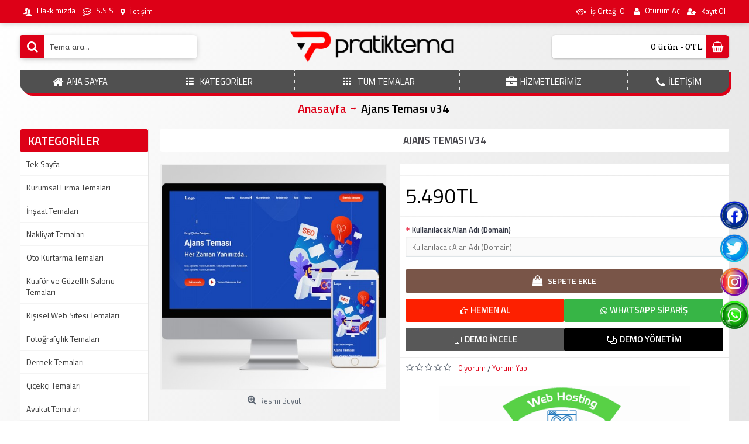

--- FILE ---
content_type: text/html; charset=utf-8
request_url: https://www.pratiktema.com/ajans-temasi-v34
body_size: 45464
content:
<!DOCTYPE html><html
dir="ltr" lang="tr" class="webkit chrome chrome131 mac journal-desktop is-guest skin-13 responsive-layout bottom-menu-bar infinite-scroll center-header lang-full currency-full lang-flag-mobile currency-symbol-mobile collapse-footer-columns filter-columns-mobile soft-shadow extended-layout header-center header-sticky sticky-menu backface product-grid-second-image product-list-second-image product-page product-page-640 layout-2 route-product-product oc2 oc23 one-column side-blocks-active no-currency no-language" data-j2v="2.16.8"><head><meta
charset="UTF-8" /><meta
name='viewport' content="width=device-width, initial-scale=1.0, maximum-scale=1.0, user-scalable=no"><meta
name="format-detection" content="telephone=no">
<!--[if IE]><meta
http-equiv="X-UA-Compatible" content="IE=Edge,chrome=1"/><![endif]--><title>Ajans Teması v34</title><base
href="https://www.pratiktema.com/" /><meta
name="description" content="Ajans v34 Temamız Tamamen Mobil Uyumludur Ve Gelişmiş Yönetim Paneline Sahiptir. SSL Sertifikalı Ve Seo Uyumludur." /><meta
name="keywords" content="ajans hazır web sitesi, ajans scripti, ajans site teması, ajans web tasarım,kurumsal web sitesi, kurumsal hazır web sitesi, kurumsal scripti, kurumsal site teması, kurumsal web tasarım, firma web sitesi, firma hazır web sitesi, firma scripti" /><meta
property="og:title" content="Ajans Teması v34" /><meta
property="og:site_name" content="Pratik Tema | Hazır Web Siteleri" /><meta
property="og:url" content="https://www.pratiktema.com/ajans-temasi-v34" /><meta
property="og:description" content="·&nbsp;&nbsp;&nbsp;&nbsp;&nbsp;&nbsp;&nbsp;&nbsp;&nbsp;GENEL ÖZELLİKLER·&nbsp;&nbsp;&nbsp;&nbsp;&nbsp;&nbsp;&nbsp;&nbsp;&nbsp;&nbsp;Gelişmiş Yönetim Paneli·&nbsp;&nbsp;&nbsp;&nbsp;&nbsp;&nbsp;&nbsp;&nbsp;&nbsp;&nbsp;Logo Tasarımı·&nbsp;&nbsp;&nbsp;&nbsp;&nbsp;&nbsp;&nbsp;&nbsp;&nbsp;&nbsp;Google SEO" /><meta
property="og:type" content="product" /><meta
property="og:image" content="https://www.pratiktema.com/image/cache/yukle/urunler/ajans-temasi-v34-pratiktema-hazir-site-600x315.jpg" /><meta
property="og:image:width" content="600" /><meta
property="og:image:height" content="315" /><meta
name="twitter:card" content="summary" /><meta
name="twitter:title" content="Ajans Teması v34" /><meta
name="twitter:description" content="·&nbsp;&nbsp;&nbsp;&nbsp;&nbsp;&nbsp;&nbsp;&nbsp;&nbsp;GENEL ÖZELLİKLER·&nbsp;&nbsp;&nbsp;&nbsp;&nbsp;&nbsp;&nbsp;&nbsp;&nbsp;&nbsp;Gelişmiş Yönetim Paneli·&nbsp;&nbsp;&nbsp;&nbsp;&nbsp;&nbsp;&nbsp;&nbsp;&nbsp;&nbsp;Logo Tasarımı·&nbsp;&nbsp;&nbsp;&nbsp;&nbsp;&nbsp;&nbsp;&nbsp;&nbsp;&nbsp;Google SEO" /><meta
name="twitter:image" content="https://www.pratiktema.com/image/cache/yukle/urunler/ajans-temasi-v34-pratiktema-hazir-site-200x200.jpg" /><meta
name="twitter:image:width" content="200" /><meta
name="twitter:image:height" content="200" /><link
href="https://www.pratiktema.com/ajans-temasi-v34" rel="canonical" /><link
href="https://www.pratiktema.com/image/yukle/slaytlar/favicon.png" rel="icon" /><link
rel="stylesheet" href="//fonts.googleapis.com/css?family=Titillium+Web:regular,600%7CArvo:regular%7CABeeZee:regular&amp;subset=latin"/><link
rel="stylesheet" href="https://www.pratiktema.com/catalog/view/theme/journal2/css/j-strap.css?j2v=2.16.8"/><link
rel="stylesheet" href="https://www.pratiktema.com/catalog/view/javascript/font-awesome/css/font-awesome.min.css?j2v=2.16.8"/><link
rel="stylesheet" href="https://www.pratiktema.com/catalog/view/theme/journal2/lib/jquery.ui/jquery-ui-slider.min.css?j2v=2.16.8"/><link
rel="stylesheet" href="https://www.pratiktema.com/catalog/view/theme/journal2/lib/swiper/css/swiper.css?j2v=2.16.8"/><link
rel="stylesheet" href="https://www.pratiktema.com/catalog/view/theme/journal2/lib/lightgallery/css/lightgallery.min.css?j2v=2.16.8"/><link
rel="stylesheet" href="https://www.pratiktema.com/catalog/view/theme/journal2/lib/magnific-popup/magnific-popup.css?j2v=2.16.8"/><link
rel="stylesheet" href="https://www.pratiktema.com/catalog/view/javascript/jquery/datetimepicker/bootstrap-datetimepicker.min.css?j2v=2.16.8"/><link
rel="stylesheet" href="https://www.pratiktema.com/catalog/view/theme/journal2/css/hint.min.css?j2v=2.16.8"/><link
rel="stylesheet" href="https://www.pratiktema.com/catalog/view/theme/journal2/css/journal.css?j2v=2.16.8"/><link
rel="stylesheet" href="https://www.pratiktema.com/catalog/view/theme/journal2/css/features.css?j2v=2.16.8"/><link
rel="stylesheet" href="https://www.pratiktema.com/catalog/view/theme/journal2/css/header.css?j2v=2.16.8"/><link
rel="stylesheet" href="https://www.pratiktema.com/catalog/view/theme/journal2/css/module.css?j2v=2.16.8"/><link
rel="stylesheet" href="https://www.pratiktema.com/catalog/view/theme/journal2/css/pages.css?j2v=2.16.8"/><link
rel="stylesheet" href="https://www.pratiktema.com/catalog/view/theme/journal2/css/account.css?j2v=2.16.8"/><link
rel="stylesheet" href="https://www.pratiktema.com/catalog/view/theme/journal2/css/blog-manager.css?j2v=2.16.8"/><link
rel="stylesheet" href="https://www.pratiktema.com/catalog/view/theme/journal2/css/side-column.css?j2v=2.16.8"/><link
rel="stylesheet" href="https://www.pratiktema.com/catalog/view/theme/journal2/css/product.css?j2v=2.16.8"/><link
rel="stylesheet" href="https://www.pratiktema.com/catalog/view/theme/journal2/css/category.css?j2v=2.16.8"/><link
rel="stylesheet" href="https://www.pratiktema.com/catalog/view/theme/journal2/css/footer.css?j2v=2.16.8"/><link
rel="stylesheet" href="https://www.pratiktema.com/catalog/view/theme/journal2/css/icons.css?j2v=2.16.8"/><link
rel="stylesheet" href="https://www.pratiktema.com/catalog/view/theme/journal2/css/responsive.css?j2v=2.16.8"/><link
rel="stylesheet" href="https://www.pratiktema.com/catalog/view/theme/journal2/css/flex.css?j2v=2.16.8"/><link
rel="stylesheet" href="https://www.pratiktema.com/catalog/view/theme/journal2/css/rtl.css?j2v=2.16.8"/><link
rel="stylesheet" href="index.php?route=journal2/assets/css&amp;j2v=2.16.8" /> <script type="text/javascript" src="https://www.pratiktema.com/journal-cache/_11ef9bec061f2dc4094dc91591561123.js?j2v=2.16.8"></script> <!--[if (gte IE 6)&(lte IE 8)]><script src="catalog/view/theme/journal2/lib/selectivizr/selectivizr.min.js"></script><![endif]--><meta
name="yandex-verification" content="6b0a29abe75811ee" /> <script type="text/javascript">var Tawk_API=Tawk_API||{},Tawk_LoadStart=new Date();(function(){var s1=document.createElement("script"),s0=document.getElementsByTagName("script")[0];s1.async=true;s1.src='https://embed.tawk.to/5fe33103df060f156a8f994d/1eq7netl1';s1.charset='UTF-8';s1.setAttribute('crossorigin','*');s0.parentNode.insertBefore(s1,s0);})();</script> <script>Journal.COUNTDOWN={DAYS:"Gün",HOURS:"Saat",MINUTES:"Dakika",SECONDS:"Saniye"};Journal.NOTIFICATION_BUTTONS='<div class="notification-buttons"><a class="button notification-cart" href="https://www.pratiktema.com/index.php?route=checkout/cart">Sepetime Git</a><a class="button notification-checkout" href="https://www.pratiktema.com/index.php?route=checkout/checkout">Kasaya Git</a></div>';</script> </head><body>
<!--[if lt IE 9]><div
class="old-browser">Eski veya güncel olmayan tarayıcı kullanıyorsunuz. Lütfen: Google Chrome, Mozilla, Opera tarayıcıları ile tekraradan deneyiniz.</div>
<![endif]-->
<header
class="journal-header-center"><div
class="header"><div
class="journal-top-header j-min z-1"></div><div
class="journal-menu-bg z-0"></div><div
class="journal-center-bg j-100 z-0"></div><div
id="header" class="journal-header z-2"><div
class="header-assets top-bar"><div
class="journal-links j-min xs-100 sm-100 md-50 lg-50 xl-50"><div
class="links"><ul
class="top-menu"><li>
<a
href="hakkimizda" class="m-item hide-on-phone hide-on-tablet"><i
style="margin-right: 5px; font-size: 15px" data-icon="&#xe1b5;"></i>                    <span
class="top-menu-link">Hakkımızda</span>                </a></li><li>
<a
href="https://www.pratiktema.com/sikca-sorulan-sorular" class="m-item hide-on-phone hide-on-tablet"><i
style="margin-right: 5px; font-size: 15px" data-icon="&#xf27b;"></i>                    <span
class="top-menu-link">S.S.S</span>                </a></li><li>
<a
href="https://www.pratiktema.com/index.php?route=information/contact" class="m-item hide-on-phone hide-on-tablet"><i
style="margin-right: 5px; " data-icon="&#xe619;"></i>                    <span
class="top-menu-link">İletişim</span>                </a></li></ul></div></div><div
class="journal-secondary j-min xs-100 sm-100 md-50 lg-50 xl-50"><div
class="links"><ul
class="top-menu"><li>
<a
href="is-ortagi-ol" class="m-item "><i
style="margin-right: 5px; color: rgb(255, 255, 255)" data-icon="&#xf2b5;"></i>                    <span
class="top-menu-link">İş Ortağı Ol</span>                </a></li><li>
<a
href="https://www.pratiktema.com/index.php?route=account/login" class="m-item "><i
style="margin-right: 5px; font-size: 15px" data-icon="&#xf007;"></i>                    <span
class="top-menu-link">Oturum Aç</span>                </a></li><li>
<a
href="https://www.pratiktema.com/index.php?route=account/register" class="m-item "><i
style="margin-right: 5px; font-size: 14px" data-icon="&#xf234;"></i>                    <span
class="top-menu-link">Kayıt Ol</span>                </a></li></ul></div></div></div><div
class="header-assets"><div
class="journal-search j-min xs-100 sm-50 md-25 lg-25 xl-25"><div
id="search" class="input-group j-min">
<input
type="text" name="search" value="" placeholder="Tema ara..." autocomplete="off" class="form-control input-lg" /><div
class="button-search"><button
type="button"><i></i></button></div></div></div><div
class="journal-logo j-100 xs-100 sm-100 md-50 lg-50 xl-50"><div
id="logo">
<a
href="https://www.pratiktema.com/">
<img
src="https://www.pratiktema.com/image/cache/yukle/slaytlar/pratiktemalogo1-3275x652.png" width="3275" height="652" alt="Pratik Tema | Hazır Web Siteleri" title="Pratik Tema | Hazır Web Siteleri" class="logo-1x" />                        </a></div></div><div
class="journal-cart j-min xs-100 sm-50 md-25 lg-25 xl-25"><div
id="cart" class="btn-group btn-block">
<button
type="button" data-toggle="dropdown" class="btn btn-inverse btn-block btn-lg dropdown-toggle heading"><a><span
id="cart-total" data-loading-text="Yükleniyor...&nbsp;&nbsp;">0 ürün - 0TL</span> <i></i></a></button><div
class="content"><ul
class="cart-wrapper"><li><p
class="text-center empty">Alışveriş sepetiniz boş!</p></li></ul></div></div></div></div><div
class="journal-menu j-min xs-100 sm-100 md-100 lg-100 xl-100"><style></style><div
class="mobile-trigger">MENÜ</div><ul
class="super-menu mobile-menu menu-table" style="table-layout: auto"><li
id="main-menu-item-1" class="drop-down hide-on-phone">
<a
href="https://www.pratiktema.com/" ><i
style="margin-right: 5px; font-size: 20px" data-icon="&#xe01b;"></i><span
class="main-menu-text">ANA SAYFA</span></a>
<span
class="mobile-plus">+</span></li><li
id="main-menu-item-2" class="mega-menu-categories ">
<a
href="javascript:;" ><i
style="margin-right: 5px; font-size: 25px" data-icon="&#xe68c;"></i><span
class="main-menu-text">KATEGORİLER</span></a><div
class="mega-menu"><div><div
class="mega-menu-item xs-50 sm-33 md-25 lg-20 xl-20 menu-image-right menu-no-image"><div><h3><a
href="https://www.pratiktema.com/kurumsal-firma-temalari">Kurumsal Firma Temaları</a></h3><div><ul></ul></div></div></div><div
class="mega-menu-item xs-50 sm-33 md-25 lg-20 xl-20 menu-image-right menu-no-image"><div><h3><a
href="https://www.pratiktema.com/insaat-temalari">İnşaat Temaları</a></h3><div><ul></ul></div></div></div><div
class="mega-menu-item xs-50 sm-33 md-25 lg-20 xl-20 menu-image-right menu-no-image"><div><h3><a
href="https://www.pratiktema.com/nakliyat-temalari">Nakliyat Temaları</a></h3><div><ul></ul></div></div></div><div
class="mega-menu-item xs-50 sm-33 md-25 lg-20 xl-20 menu-image-right menu-no-image"><div><h3><a
href="https://www.pratiktema.com/oto-kurtarma-temalari">Oto Kurtarma Temaları</a></h3><div><ul></ul></div></div></div><div
class="mega-menu-item xs-50 sm-33 md-25 lg-20 xl-20 menu-image-right menu-no-image"><div><h3><a
href="https://www.pratiktema.com/kuafor-guzellik-salonu-temalari">Kuaför ve Güzellik Salonu Temaları</a></h3><div><ul></ul></div></div></div><div
class="mega-menu-item xs-50 sm-33 md-25 lg-20 xl-20 menu-image-right menu-no-image"><div><h3><a
href="https://www.pratiktema.com/kisisel-web-sitesi-temalari">Kişisel Web Sitesi Temaları</a></h3><div><ul></ul></div></div></div><div
class="mega-menu-item xs-50 sm-33 md-25 lg-20 xl-20 menu-image-right menu-no-image"><div><h3><a
href="https://www.pratiktema.com/fotografcilik-temalari">Fotoğrafçılık Temaları</a></h3><div><ul></ul></div></div></div><div
class="mega-menu-item xs-50 sm-33 md-25 lg-20 xl-20 menu-image-right menu-no-image"><div><h3><a
href="https://www.pratiktema.com/dernek-temalari">Dernek Temaları</a></h3><div><ul></ul></div></div></div><div
class="mega-menu-item xs-50 sm-33 md-25 lg-20 xl-20 menu-image-right menu-no-image"><div><h3><a
href="https://www.pratiktema.com/cicekci-temalari">Çiçekçi Temaları</a></h3><div><ul></ul></div></div></div><div
class="mega-menu-item xs-50 sm-33 md-25 lg-20 xl-20 menu-image-right menu-no-image"><div><h3><a
href="https://www.pratiktema.com/avukat-temalari">Avukat Temaları</a></h3><div><ul></ul></div></div></div><div
class="mega-menu-item xs-50 sm-33 md-25 lg-20 xl-20 menu-image-right menu-no-image"><div><h3><a
href="https://www.pratiktema.com/aday-parti-temalari">Aday Parti Temaları</a></h3><div><ul></ul></div></div></div><div
class="mega-menu-item xs-50 sm-33 md-25 lg-20 xl-20 menu-image-right menu-no-image"><div><h3><a
href="https://www.pratiktema.com/dugun-salonu-temalari">Düğün Salonu Temaları</a></h3><div><ul></ul></div></div></div><div
class="mega-menu-item xs-50 sm-33 md-25 lg-20 xl-20 menu-image-right menu-no-image"><div><h3><a
href="https://www.pratiktema.com/egitim-okul-temalari">Eğitim ve Okul Temaları</a></h3><div><ul></ul></div></div></div><div
class="mega-menu-item xs-50 sm-33 md-25 lg-20 xl-20 menu-image-right menu-no-image"><div><h3><a
href="https://www.pratiktema.com/medical-doktor-temalari">Medikal ve Doktor Temaları</a></h3><div><ul></ul></div></div></div><div
class="mega-menu-item xs-50 sm-33 md-25 lg-20 xl-20 menu-image-right menu-no-image"><div><h3><a
href="https://www.pratiktema.com/muhasebe-temalari">Muhasebe Temaları</a></h3><div><ul></ul></div></div></div><div
class="mega-menu-item xs-50 sm-33 md-25 lg-20 xl-20 menu-image-right menu-no-image"><div><h3><a
href="https://www.pratiktema.com/otomotiv-rent-a-car-temalari">Otomotiv ve Rent A Car Temaları</a></h3><div><ul></ul></div></div></div><div
class="mega-menu-item xs-50 sm-33 md-25 lg-20 xl-20 menu-image-right menu-no-image"><div><h3><a
href="https://www.pratiktema.com/pastane-kafe-temalari">Pastane Kafe Temaları</a></h3><div><ul></ul></div></div></div><div
class="mega-menu-item xs-50 sm-33 md-25 lg-20 xl-20 menu-image-right menu-no-image"><div><h3><a
href="https://www.pratiktema.com/otel-temalari">Otel Temaları</a></h3><div><ul></ul></div></div></div><div
class="mega-menu-item xs-50 sm-33 md-25 lg-20 xl-20 menu-image-right menu-no-image"><div><h3><a
href="https://www.pratiktema.com/restaurant-temalari">Restaurant Temaları</a></h3><div><ul></ul></div></div></div><div
class="mega-menu-item xs-50 sm-33 md-25 lg-20 xl-20 menu-image-right menu-no-image"><div><h3><a
href="https://www.pratiktema.com/spor-salonu-temalari">Spor Salonu Temaları</a></h3><div><ul></ul></div></div></div><div
class="mega-menu-item xs-50 sm-33 md-25 lg-20 xl-20 menu-image-right menu-no-image"><div><h3><a
href="https://www.pratiktema.com/surucu-kursu-temalari">Sürücü Kursu Temaları</a></h3><div><ul></ul></div></div></div><div
class="mega-menu-item xs-50 sm-33 md-25 lg-20 xl-20 menu-image-right menu-no-image"><div><h3><a
href="https://www.pratiktema.com/taksici-temasi">Taksici Temaları</a></h3><div><ul></ul></div></div></div><div
class="mega-menu-item xs-50 sm-33 md-25 lg-20 xl-20 menu-image-right menu-no-image"><div><h3><a
href="https://www.pratiktema.com/tarim-ziraat-temalari">Tarım Ziraat Temaları</a></h3><div><ul></ul></div></div></div><div
class="mega-menu-item xs-50 sm-33 md-25 lg-20 xl-20 menu-image-right menu-no-image"><div><h3><a
href="https://www.pratiktema.com/temizlik-hali-yikama-temalari">Temizlik ve Halı Yıkama Temaları</a></h3><div><ul></ul></div></div></div><div
class="mega-menu-item xs-50 sm-33 md-25 lg-20 xl-20 menu-image-right menu-no-image"><div><h3><a
href="https://www.pratiktema.com/turizm-temalari">Turizm Temaları</a></h3><div><ul></ul></div></div></div><div
class="mega-menu-item xs-50 sm-33 md-25 lg-20 xl-20 menu-image-right menu-no-image"><div><h3><a
href="https://www.pratiktema.com/yapi-dekorasyon-temalari">Yapı Dekorasyon Temaları</a></h3><div><ul></ul></div></div></div><div
class="mega-menu-item xs-50 sm-33 md-25 lg-20 xl-20 menu-image-right menu-no-image"><div><h3><a
href="https://www.pratiktema.com/matbaa-temalari">Matbaa Temaları</a></h3><div><ul></ul></div></div></div><div
class="mega-menu-item xs-50 sm-33 md-25 lg-20 xl-20 menu-image-right menu-no-image"><div><h3><a
href="https://www.pratiktema.com/emlak-temalari">Emlak Temaları</a></h3><div><ul></ul></div></div></div><div
class="mega-menu-item xs-50 sm-33 md-25 lg-20 xl-20 menu-image-right menu-no-image"><div><h3><a
href="https://www.pratiktema.com/web-tasarimci-temalari">Web Tasarımcı Temaları</a></h3><div><ul></ul></div></div></div><div
class="mega-menu-item xs-50 sm-33 md-25 lg-20 xl-20 menu-image-right menu-no-image"><div><h3><a
href="https://www.pratiktema.com/sanatci-temalari">Sanatçı Temaları</a></h3><div><ul></ul></div></div></div><div
class="mega-menu-item xs-50 sm-33 md-25 lg-20 xl-20 menu-image-right menu-no-image"><div><h3><a
href="https://www.pratiktema.com/cagri-merkezi-temalari">Çağrı Merkezi Temaları</a></h3><div><ul></ul></div></div></div><div
class="mega-menu-item xs-50 sm-33 md-25 lg-20 xl-20 menu-image-right menu-no-image"><div><h3><a
href="https://www.pratiktema.com/guvenlik-temalari">Güvenlik Temaları</a></h3><div><ul></ul></div></div></div><div
class="mega-menu-item xs-50 sm-33 md-25 lg-20 xl-20 menu-image-right menu-no-image"><div><h3><a
href="https://www.pratiktema.com/tekstil-temalari">Tekstil Temaları</a></h3><div><ul></ul></div></div></div><div
class="mega-menu-item xs-50 sm-33 md-25 lg-20 xl-20 menu-image-right menu-no-image"><div><h3><a
href="https://www.pratiktema.com/organizasyon-temalari">Organizasyon Temaları</a></h3><div><ul></ul></div></div></div><div
class="mega-menu-item xs-50 sm-33 md-25 lg-20 xl-20 menu-image-right menu-no-image"><div><h3><a
href="https://www.pratiktema.com/tamirat-temalari">Tamirat Temaları</a></h3><div><ul></ul></div></div></div><div
class="mega-menu-item xs-50 sm-33 md-25 lg-20 xl-20 menu-image-right menu-no-image"><div><h3><a
href="https://www.pratiktema.com/gida-temalari">Gıda Temaları</a></h3><div><ul></ul></div></div></div><div
class="mega-menu-item xs-50 sm-33 md-25 lg-20 xl-20 menu-image-right menu-no-image"><div><h3><a
href="https://www.pratiktema.com/danismanlik-temalari">Danışmanlık Temaları</a></h3><div><ul></ul></div></div></div><div
class="mega-menu-item xs-50 sm-33 md-25 lg-20 xl-20 menu-image-right menu-no-image"><div><h3><a
href="https://www.pratiktema.com/tanitim-temalari">Tanıtım Temaları</a></h3><div><ul></ul></div></div></div><div
class="mega-menu-item xs-50 sm-33 md-25 lg-20 xl-20 menu-image-right menu-no-image"><div><h3><a
href="https://www.pratiktema.com/blog-temalari">Blog Temaları</a></h3><div><ul></ul></div></div></div><div
class="mega-menu-item xs-50 sm-33 md-25 lg-20 xl-20 menu-image-right menu-no-image"><div><h3><a
href="https://www.pratiktema.com/tek-sayfa">Tek Sayfa</a></h3><div><ul></ul></div></div></div></div>
<span
class="clearfix"> </span></div>
<span
class="clearfix"> </span>
<span
class="mobile-plus">+</span></li><li
id="main-menu-item-3" class="mega-menu-mixed ">
<a
href="tum-temalar" ><i
style="margin-right: 5px; font-size: 25px" data-icon="&#xe689;"></i><span
class="main-menu-text">TÜM TEMALAR</span></a>
<span
class="mobile-plus">+</span></li><li
id="main-menu-item-4" class="drop-down ">
<a><i
style="margin-right: 5px; font-size: 20px" data-icon="&#xf0b1;"></i><span
class="main-menu-text">HİZMETLERİMİZ</span></a><ul><li><a
href="hazir-web-site-hizmeti" >Hazır Web Site Hizmeti</a></li><li><a
href="seo-hizmeti" >Seo Hizmeti</a></li><li><a
href="grafik-tasarim-hizmeti" >Grafik Tasarım Hizmeti</a></li><li><a
href="logo-tasarim-hizmeti" >Logo Tasarım Hizmeti</a></li></ul>
<span
class="mobile-plus">+</span></li><li
id="main-menu-item-5" class="drop-down ">
<a
href="https://www.pratiktema.com/index.php?route=information/contact" ><i
style="margin-right: 5px; font-size: 20px" data-icon="&#xf095;"></i><span
class="main-menu-text">İLETİŞİM</span></a>
<span
class="mobile-plus">+</span></li></ul></div></div></div>
</header><div
class="extended-container"><div
id="container" class="container j-container"><ul
class="breadcrumb"><li
itemscope itemtype="http://data-vocabulary.org/Breadcrumb"><a
href="https://www.pratiktema.com/index.php?route=common/home" itemprop="url"><span
itemprop="title">Anasayfa</span></a></li><li
itemscope itemtype="http://data-vocabulary.org/Breadcrumb"><a
href="https://www.pratiktema.com/ajans-temasi-v34" itemprop="url"><span
itemprop="title">Ajans Teması v34</span></a></li></ul><div
class="row"><div
id="column-left" class="col-sm-3 hidden-xs side-column "><div
id="journal-side-category-273145777" class="journal-side-category-255 box side-category side-category-left side-category-accordion"><div
class="box-heading">KATEGORİLER</div><div
class="box-category"><ul><li>
<a
href="https://www.pratiktema.com/tek-sayfa" class="">
<span
class="category-name">Tek Sayfa                                            </span>
</a></li><li>
<a
href="https://www.pratiktema.com/kurumsal-firma-temalari" class="">
<span
class="category-name">Kurumsal Firma Temaları                                            </span>
</a></li><li>
<a
href="https://www.pratiktema.com/insaat-temalari" class="">
<span
class="category-name">İnşaat Temaları                                            </span>
</a></li><li>
<a
href="https://www.pratiktema.com/nakliyat-temalari" class="">
<span
class="category-name">Nakliyat Temaları                                            </span>
</a></li><li>
<a
href="https://www.pratiktema.com/oto-kurtarma-temalari" class="">
<span
class="category-name">Oto Kurtarma Temaları                                            </span>
</a></li><li>
<a
href="https://www.pratiktema.com/kuafor-guzellik-salonu-temalari" class="">
<span
class="category-name">Kuaför ve Güzellik Salonu Temaları                                            </span>
</a></li><li>
<a
href="https://www.pratiktema.com/kisisel-web-sitesi-temalari" class="">
<span
class="category-name">Kişisel Web Sitesi Temaları                                            </span>
</a></li><li>
<a
href="https://www.pratiktema.com/fotografcilik-temalari" class="">
<span
class="category-name">Fotoğrafçılık Temaları                                            </span>
</a></li><li>
<a
href="https://www.pratiktema.com/dernek-temalari" class="">
<span
class="category-name">Dernek Temaları                                            </span>
</a></li><li>
<a
href="https://www.pratiktema.com/cicekci-temalari" class="">
<span
class="category-name">Çiçekçi Temaları                                            </span>
</a></li><li>
<a
href="https://www.pratiktema.com/avukat-temalari" class="">
<span
class="category-name">Avukat Temaları                                            </span>
</a></li><li>
<a
href="https://www.pratiktema.com/aday-parti-temalari" class="">
<span
class="category-name">Aday Parti Temaları                                            </span>
</a></li><li>
<a
href="https://www.pratiktema.com/dugun-salonu-temalari" class="">
<span
class="category-name">Düğün Salonu Temaları                                            </span>
</a></li><li>
<a
href="https://www.pratiktema.com/egitim-okul-temalari" class="">
<span
class="category-name">Eğitim ve Okul Temaları                                            </span>
</a></li><li>
<a
href="https://www.pratiktema.com/medical-doktor-temalari" class="">
<span
class="category-name">Medikal ve Doktor Temaları                                            </span>
</a></li><li>
<a
href="https://www.pratiktema.com/muhasebe-temalari" class="">
<span
class="category-name">Muhasebe Temaları                                            </span>
</a></li><li>
<a
href="https://www.pratiktema.com/otomotiv-rent-a-car-temalari" class="">
<span
class="category-name">Otomotiv ve Rent A Car Temaları                                            </span>
</a></li><li>
<a
href="https://www.pratiktema.com/pastane-kafe-temalari" class="">
<span
class="category-name">Pastane Kafe Temaları                                            </span>
</a></li><li>
<a
href="https://www.pratiktema.com/otel-temalari" class="">
<span
class="category-name">Otel Temaları                                            </span>
</a></li><li>
<a
href="https://www.pratiktema.com/restaurant-temalari" class="">
<span
class="category-name">Restaurant Temaları                                            </span>
</a></li><li>
<a
href="https://www.pratiktema.com/spor-salonu-temalari" class="">
<span
class="category-name">Spor Salonu Temaları                                            </span>
</a></li><li>
<a
href="https://www.pratiktema.com/surucu-kursu-temalari" class="">
<span
class="category-name">Sürücü Kursu Temaları                                            </span>
</a></li><li>
<a
href="https://www.pratiktema.com/taksici-temasi" class="">
<span
class="category-name">Taksici Temaları                                            </span>
</a></li><li>
<a
href="https://www.pratiktema.com/tarim-ziraat-temalari" class="">
<span
class="category-name">Tarım Ziraat Temaları                                            </span>
</a></li><li>
<a
href="https://www.pratiktema.com/temizlik-hali-yikama-temalari" class="">
<span
class="category-name">Temizlik ve Halı Yıkama Temaları                                            </span>
</a></li><li>
<a
href="https://www.pratiktema.com/turizm-temalari" class="">
<span
class="category-name">Turizm Temaları                                            </span>
</a></li><li>
<a
href="https://www.pratiktema.com/yapi-dekorasyon-temalari" class="">
<span
class="category-name">Yapı Dekorasyon Temaları                                            </span>
</a></li><li>
<a
href="https://www.pratiktema.com/matbaa-temalari" class="">
<span
class="category-name">Matbaa Temaları                                            </span>
</a></li><li>
<a
href="https://www.pratiktema.com/emlak-temalari" class="">
<span
class="category-name">Emlak Temaları                                            </span>
</a></li><li>
<a
href="https://www.pratiktema.com/web-tasarimci-temalari" class="">
<span
class="category-name">Web Tasarımcı Temaları                                            </span>
</a></li><li>
<a
href="https://www.pratiktema.com/sanatci-temalari" class="">
<span
class="category-name">Sanatçı Temaları                                            </span>
</a></li><li>
<a
href="https://www.pratiktema.com/cagri-merkezi-temalari" class="">
<span
class="category-name">Çağrı Merkezi Temaları                                            </span>
</a></li><li>
<a
href="https://www.pratiktema.com/guvenlik-temalari" class="">
<span
class="category-name">Güvenlik Temaları                                            </span>
</a></li><li>
<a
href="https://www.pratiktema.com/tekstil-temalari" class="">
<span
class="category-name">Tekstil Temaları                                            </span>
</a></li><li>
<a
href="https://www.pratiktema.com/organizasyon-temalari" class="">
<span
class="category-name">Organizasyon Temaları                                            </span>
</a></li><li>
<a
href="https://www.pratiktema.com/tamirat-temalari" class="">
<span
class="category-name">Tamirat Temaları                                            </span>
</a></li><li>
<a
href="https://www.pratiktema.com/gida-temalari" class="">
<span
class="category-name">Gıda Temaları                                            </span>
</a></li><li>
<a
href="https://www.pratiktema.com/danismanlik-temalari" class="">
<span
class="category-name">Danışmanlık Temaları                                            </span>
</a></li><li>
<a
href="https://www.pratiktema.com/tanitim-temalari" class="">
<span
class="category-name">Tanıtım Temaları                                            </span>
</a></li><li>
<a
href="https://www.pratiktema.com/blog-temalari" class="">
<span
class="category-name">Blog Temaları                                            </span>
</a></li></ul></div> <script>$('#journal-side-category-273145777 .box-category a i').click(function(e,first){e.preventDefault();$('+ ul',$(this).parent()).slideToggle(first?0:400);$(this).parent().toggleClass('active');$(this).html($(this).parent().hasClass('active')?"<span>-</span>":"<span>+</span>");return false;});$('#journal-side-category-273145777 .is-active i').trigger('click',true);</script> </div></div><div
id="content" class="product-page-content" itemscope itemtype="http://schema.org/Product"><h1 class="heading-title" itemprop="name">Ajans Teması v34</h1><div
class="row product-info split-40-60"><div
class="left"><div
class="image">
<a
href="https://www.pratiktema.com/image/cache/yukle/urunler/ajans-temasi-v34-pratiktema-hazir-site-800x800.jpg" title="Ajans Teması v34"><img
src="https://www.pratiktema.com/image/cache/yukle/urunler/ajans-temasi-v34-pratiktema-hazir-site-500x500.jpg" title="Ajans Teması v34" alt="Ajans Teması v34" id="image" data-largeimg="https://www.pratiktema.com/image/cache/yukle/urunler/ajans-temasi-v34-pratiktema-hazir-site-800x800.jpg" itemprop="image"  /></a></div><div
class="gallery-text"><span>Resmi Büyüt</span></div><div
class="image-gallery" style="display: none !important;">
<a
href="https://www.pratiktema.com/image/cache/yukle/urunler/ajans-temasi-v34-pratiktema-hazir-site-800x800.jpg" data-original="https://www.pratiktema.com/image/cache/yukle/urunler/ajans-temasi-v34-pratiktema-hazir-site-800x800.jpg" title="Ajans Teması v34" class="swipebox"><img
src="https://www.pratiktema.com/image/cache/yukle/urunler/ajans-temasi-v34-pratiktema-hazir-site-500x500.jpg" title="Ajans Teması v34" alt="Ajans Teması v34" /></a></div><meta
itemprop="description" content="Ajans v34 Temamız Tamamen Mobil Uyumludur Ve Gelişmiş Yönetim Paneline Sahiptir. SSL Sertifikalı Ve Seo Uyumludur." /><div
class="product-tabs"><ul
id="tabs" class="nav nav-tabs htabs"><li
class="active"><a
href="#tab-description" data-toggle="tab">Açıklama</a></li><li ><a
href="#tab-review" data-toggle="tab">Yorumlar (0)</a></li><li ><a
href="#additional-product-tab-1" data-toggle="tab">Dahil Özellikler</a></li></ul><div
class="tabs-content"><div
class="tab-pane tab-content active" id="tab-description"><p
class="MsoNormal" style="margin-left: 0cm; text-indent: -18pt; line-height: 17pt;"><span
style="font-size: 10pt; font-family: Symbol;">·<span
style="font-variant-numeric: normal; font-variant-east-asian: normal; font-stretch: normal; font-size: 7pt; line-height: normal; font-family: &quot;Times New Roman&quot;;">&nbsp;&nbsp;&nbsp;&nbsp;&nbsp;&nbsp;&nbsp;&nbsp;&nbsp;</span></span><b><span
style="font-size: 9.5pt; font-family: Arial, sans-serif;">GENEL ÖZELLİKLER</span></b><span
style="font-size: 9.5pt; font-family: Arial, sans-serif;"><o:p></o:p></span></p><p
class="MsoNormal" style="margin-left: 0cm; text-indent: -18pt; line-height: 17pt;"><span
style="font-size: 10pt; font-family: Symbol;">·<span
style="font-variant-numeric: normal; font-variant-east-asian: normal; font-stretch: normal; font-size: 7pt; line-height: normal; font-family: &quot;Times New Roman&quot;;">&nbsp;&nbsp;&nbsp;&nbsp;&nbsp;&nbsp;&nbsp;&nbsp;&nbsp;</span></span><span
style="font-size: 9.5pt; font-family: Arial, sans-serif;">&nbsp;Gelişmiş Yönetim Paneli<o:p></o:p></span></p><p
class="MsoNormal" style="margin-left: 0cm; text-indent: -18pt; line-height: 17pt;"><span
style="font-size: 10pt; font-family: Symbol;">·<span
style="font-variant-numeric: normal; font-variant-east-asian: normal; font-stretch: normal; font-size: 7pt; line-height: normal; font-family: &quot;Times New Roman&quot;;">&nbsp;&nbsp;&nbsp;&nbsp;&nbsp;&nbsp;&nbsp;&nbsp;&nbsp;</span></span><span
style="font-size: 9.5pt; font-family: Arial, sans-serif;">&nbsp;Logo Tasarımı<o:p></o:p></span></p><p
class="MsoNormal" style="margin-left: 0cm; text-indent: -18pt; line-height: 17pt;"><span
style="font-size: 10pt; font-family: Symbol;">·<span
style="font-variant-numeric: normal; font-variant-east-asian: normal; font-stretch: normal; font-size: 7pt; line-height: normal; font-family: &quot;Times New Roman&quot;;">&nbsp;&nbsp;&nbsp;&nbsp;&nbsp;&nbsp;&nbsp;&nbsp;&nbsp;</span></span><span
style="font-size: 9.5pt; font-family: Arial, sans-serif;">&nbsp;Google SEO Üst Sıralara Çıkabilme<o:p></o:p></span></p><p
class="MsoNormal" style="margin-left: 0cm; text-indent: -18pt; line-height: 17pt;"><span
style="font-size: 10pt; font-family: Symbol;">·<span
style="font-variant-numeric: normal; font-variant-east-asian: normal; font-stretch: normal; font-size: 7pt; line-height: normal; font-family: &quot;Times New Roman&quot;;">&nbsp;&nbsp;&nbsp;&nbsp;&nbsp;&nbsp;&nbsp;&nbsp;&nbsp;</span></span><span
style="font-size: 9.5pt; font-family: Arial, sans-serif;">&nbsp;Domain (Alan Adı) siteadi.com<o:p></o:p></span></p><p
class="MsoNormal" style="margin-left: 0cm; text-indent: -18pt; line-height: 17pt;"><span
style="font-size: 10pt; font-family: Symbol;">·<span
style="font-variant-numeric: normal; font-variant-east-asian: normal; font-stretch: normal; font-size: 7pt; line-height: normal; font-family: &quot;Times New Roman&quot;;">&nbsp;&nbsp;&nbsp;&nbsp;&nbsp;&nbsp;&nbsp;&nbsp;&nbsp;</span></span><span
style="font-size: 9.5pt; font-family: Arial, sans-serif;">&nbsp;Hosting (Barınma Hizmeti)<o:p></o:p></span></p><p
class="MsoNormal" style="margin-left: 0cm; text-indent: -18pt; line-height: 17pt;"><span
style="font-size: 10pt; font-family: Symbol;">·<span
style="font-variant-numeric: normal; font-variant-east-asian: normal; font-stretch: normal; font-size: 7pt; line-height: normal; font-family: &quot;Times New Roman&quot;;">&nbsp;&nbsp;&nbsp;&nbsp;&nbsp;&nbsp;&nbsp;&nbsp;&nbsp;</span></span><span
style="font-size: 9.5pt; font-family: Arial, sans-serif;">&nbsp;SSL Sertifikası<o:p></o:p></span></p><p
class="MsoNormal" style="margin-left: 0cm; text-indent: -18pt; line-height: 17pt;"><span
style="font-size: 10pt; font-family: Symbol;">·<span
style="font-variant-numeric: normal; font-variant-east-asian: normal; font-stretch: normal; font-size: 7pt; line-height: normal; font-family: &quot;Times New Roman&quot;;">&nbsp;&nbsp;&nbsp;&nbsp;&nbsp;&nbsp;&nbsp;&nbsp;&nbsp;</span></span><span
style="font-size: 9.5pt; font-family: Arial, sans-serif;">&nbsp;WhatsApp Modulu<o:p></o:p></span></p><p
class="MsoNormal" style="margin-left: 0cm; text-indent: -18pt; line-height: 17pt;"><span
style="font-size: 10pt; font-family: Symbol;">·<span
style="font-variant-numeric: normal; font-variant-east-asian: normal; font-stretch: normal; font-size: 7pt; line-height: normal; font-family: &quot;Times New Roman&quot;;">&nbsp;&nbsp;&nbsp;&nbsp;&nbsp;&nbsp;&nbsp;&nbsp;&nbsp;</span></span><span
style="font-size: 9.5pt; font-family: Arial, sans-serif;">&nbsp;Canlı Destek Modulu<o:p></o:p></span></p><p></p><p
class="MsoNormal"><o:p>&nbsp;</o:p></p></div><div
class="tab-pane tab-content " id="tab-review" ><form
class="form-horizontal" id="form-review"><div
id="review"></div><h2 id="review-title">Yorum Yap</h2>
Lütfen yorum yazmak için <a
href="https://www.pratiktema.com/index.php?route=account/login">oturum açın</a> ya da <a
href="https://www.pratiktema.com/index.php?route=account/register">kayıt olun</a>.</form></div><div
id="additional-product-tab-1" class="tab-pane tab-content journal-custom-tab "><p><span
style="font-size:18px;"><strong><span
style="color:#008000;">Alan Adı Tescili (siteadi.com) * </span><span
style="color:#0000CD;">Alan Adınız Mevcut İse</span><span
style="color:#008000;"> </span><span
style="color:#FFA500;">ns1.sitesiparis.net - ns2.sitesiparis.net</span><span
style="color:#008000;"> </span><span
style="color:#0000CD;">Y&ouml;nlendiriniz.</span><span
style="color:#008000;"><br
/>
Hosting Hizmeti </span><span
style="color:#DAA520;">(Limitsiz Hosting &amp; Mail Server, Kurumsal Mail Adresleri Limitsiz)</span><span
style="color:#008000;"><br
/>
SSL Sertifikası</span><br
/>
1</strong> Adet Logo &Ccedil;alışması<br
/>
<strong>4</strong> Adet Slider &Ccedil;alışması<br
/>
<strong>5</strong> Adet &Ouml;zg&uuml;n Makale<br
/>
Google Harita Eklemesi<br
/>
Google Web Master Ayarları</span></p><p>&nbsp;</p></div></div></div></div><div
class="right"><div
id="product" class="product-options"><ul
class="list-unstyled description"><li
class="p-brand">Marka: <a
href="https://www.pratiktema.com/tum-temalar">Tüm Temalarımız</a></li><li
class="p-model">Ürün Kodu: <span
class="p-model" itemprop="model">ajansv34</span></li><li
class="p-stock">Stok Durumu: <span
class="journal-stock instock">Stokta var</span></li></ul><ul
class="list-unstyled price" itemprop="offers" itemscope itemtype="http://schema.org/Offer"><meta
itemprop="itemCondition" content="http://schema.org/NewCondition" /><meta
itemprop="priceCurrency" content="TRY" /><meta
itemprop="price" content="5490.00" /><link itemprop="availability" href="https://schema.org/InStock" /><li
class="product-price">5.490TL</li></ul><div
class="options push-select push-image push-checkbox push-radio"><h3>Mevcut Seçenekler:</h3><div
class="option form-group required">
<label
class="control-label" for="input-option1097">Kullanılacak Alan Adı (Domain)</label>
<input
type="text" name="option[1097]" value="" placeholder="Kullanılacak Alan Adı (Domain)" id="input-option1097" class="form-control" /></div></div> <script>Journal.enableSelectOptionAsButtonsList();</script> <div
class="form-group cart "><div>
<span
class="qty">
<label
class="control-label text-qty" for="input-quantity">Adet</label>
<input
type="text" name="quantity" value="1" size="2" data-min-value="1" id="input-quantity" class="form-control" />
<input
type="hidden" name="product_id" value="640" /> <script>var $input=$('.cart input[name="quantity"]');function up(){var val=parseInt($input.val(),10)+1||parseInt($input.attr('data-min-value'),10);$input.val(val);}
function down(){var val=parseInt($input.val(),10)-1||0;var min=parseInt($input.attr('data-min-value'),10)||1;$input.val(Math.max(val,min));}
$('<a href="javascript:;" class="journal-stepper">-</a>').insertBefore($input).click(down);$('<a href="javascript:;" class="journal-stepper">+</a>').insertAfter($input).click(up);$input.keydown(function(e){if(e.which===38){up();return false;}
if(e.which===40){down();return false;}});</script> </span>
<button
type="button" id="button-cart" data-loading-text="Yükleniyor..." class="button"><span
class="button-cart-text">Sepete Ekle</span></button>
<button
style="background: rgb(253 32 0);margin-top: 10px;width: 50%;" type="button" id="button-buynow" data-loading-text="Yükleniyor..." class="button"><span
class="button-cart-text"><i
class="fa fa-hand-o-right" aria-hidden="true"></i> Hemen Al</span></button>				<button
style="background: #37b546;margin-top: 10px;width: 50%;" type="button" id="button-buynow" data-loading-text="Yükleniyor..." class="button"><span
class="button-cart-text"><a
href="https://wa.me/905050152392?text=Ajans Teması v34%20Siparişi%20Vermek%20İstiyorum.%20https://www.pratiktema.com/ajans-temasi-v34"><font
color="white"><i
class="fa fa-whatsapp" aria-hidden="true"></i> WhatsApp Sipariş</font></a></span></button><br>
<button
style="background: rgb(88 88 88);margin-top: 10px;width: 50%;" type="button" id="button-buynow" data-loading-text="Yükleniyor..." class="button"><span
class="button-cart-text"><a
target="_blank" href="http://pratiktema.net/temalar/ajanstemasiv34/"><font
color="white"><i
class="fa fa-television" aria-hidden="true"></i> Demo İncele</font></a></span></button>				<button
style="background: #000000;margin-top: 10px;width: 50%;" type="button" id="button-buynow" data-loading-text="Yükleniyor..." class="button"><span
class="button-cart-text"><a
target="_blank" href="https://ornekpanel.pratiktema.net/"><font
color="white"><i
class="fa fa-object-ungroup" aria-hidden="true"></i> Demo Yönetim</font></a></span></button></div></div><title>Title of the document</title><style>.blink {
      animation: blinker 0.9s linear infinite;
      color: #1c87c9;
      font-size: 30px;
      font-weight: bold;
      font-family: sans-serif;
      }
      @keyframes blinker {  
      50% { opacity: 0; }
      }</style><body><center><p
class="blink"></p></center><script defer src="https://static.cloudflareinsights.com/beacon.min.js/vcd15cbe7772f49c399c6a5babf22c1241717689176015" integrity="sha512-ZpsOmlRQV6y907TI0dKBHq9Md29nnaEIPlkf84rnaERnq6zvWvPUqr2ft8M1aS28oN72PdrCzSjY4U6VaAw1EQ==" data-cf-beacon='{"version":"2024.11.0","token":"08183564f06d4345a19d5567a34bd5cf","r":1,"server_timing":{"name":{"cfCacheStatus":true,"cfEdge":true,"cfExtPri":true,"cfL4":true,"cfOrigin":true,"cfSpeedBrain":true},"location_startswith":null}}' crossorigin="anonymous"></script>
</body><div
class="wishlist-compare">
<span
class="links">
<a
onclick="addToWishList('640');">Alışveriş Listeme Ekle</a>
<a
onclick="addToCompare('640');">Karşılaştırma listesine ekle</a>
</span></div><div
class="rating"><p>
<span
class="fa fa-stack"><i
class="fa fa-star-o fa-stack-1x"></i></span>
<span
class="fa fa-stack"><i
class="fa fa-star-o fa-stack-1x"></i></span>
<span
class="fa fa-stack"><i
class="fa fa-star-o fa-stack-1x"></i></span>
<span
class="fa fa-stack"><i
class="fa fa-star-o fa-stack-1x"></i></span>
<span
class="fa fa-stack"><i
class="fa fa-star-o fa-stack-1x"></i></span>
<a
href="" onclick="$('a[href=\'#tab-review\']').trigger('click'); return false;">0 yorum</a> / <a
href="" onclick="$('a[href=\'#tab-review\']').trigger('click'); return false;">Yorum Yap</a></p></div><div
class="journal-custom-tab journal-custom-tab-321"><center><p><img
alt="" height="230" src="https://www.pratiktema.com/image/yukle/sitesiparis-com.gif" width="429" /></p></center></div></div></div></div><p
class="tags"><b>Etiketler:</b>
<a
href="https://www.pratiktema.com/index.php?route=product/search&amp;tag=ajans hazır web sitesi">ajans hazır web sitesi</a>,
<a
href="https://www.pratiktema.com/index.php?route=product/search&amp;tag=ajans scripti">ajans scripti</a>,
<a
href="https://www.pratiktema.com/index.php?route=product/search&amp;tag=ajans site teması">ajans site teması</a>,
<a
href="https://www.pratiktema.com/index.php?route=product/search&amp;tag=ajans web tasarım">ajans web tasarım</a>,
<a
href="https://www.pratiktema.com/index.php?route=product/search&amp;tag=kurumsal web sitesi">kurumsal web sitesi</a>,
<a
href="https://www.pratiktema.com/index.php?route=product/search&amp;tag=kurumsal hazır web sitesi">kurumsal hazır web sitesi</a>,
<a
href="https://www.pratiktema.com/index.php?route=product/search&amp;tag=kurumsal scripti">kurumsal scripti</a>,
<a
href="https://www.pratiktema.com/index.php?route=product/search&amp;tag=kurumsal site teması">kurumsal site teması</a>,
<a
href="https://www.pratiktema.com/index.php?route=product/search&amp;tag=kurumsal web tasarım">kurumsal web tasarım</a>,
<a
href="https://www.pratiktema.com/index.php?route=product/search&amp;tag=firma web sitesi">firma web sitesi</a>,
<a
href="https://www.pratiktema.com/index.php?route=product/search&amp;tag=firma hazır web sitesi">firma hazır web sitesi</a>,
<a
href="https://www.pratiktema.com/index.php?route=product/search&amp;tag=firma scripti">firma scripti</a></p></div></div></div> <script type="text/javascript">$('select[name=\'recurring_id\'], input[name="quantity"]').change(function(){$.ajax({url:'index.php?route=product/product/getRecurringDescription',type:'post',data:$('input[name=\'product_id\'], input[name=\'quantity\'], select[name=\'recurring_id\']'),dataType:'json',beforeSend:function(){$('#recurring-description').html('');},success:function(json){$('.alert, .text-danger').remove();if(json['success']){$('#recurring-description').html(json['success']);}}});});</script> <script type="text/javascript">$('#button-buynow').on('click',function(){$.ajax({url:'index.php?route=checkout/cart/add',type:'post',data:$('#product input[type=\'text\'], #product input[type=\'hidden\'], #product input[type=\'radio\']:checked, #product input[type=\'checkbox\']:checked, #product select, #product textarea'),dataType:'json',beforeSend:function(){$('#button-cart').button('loading');},complete:function(){$('#button-cart').button('reset');},success:function(json){$('.alert, .text-danger').remove();$('.form-group').removeClass('has-error');if(json['error']){if(json['error']['option']){for(i in json['error']['option']){var element=$('#input-option'+i.replace('_','-'));if(element.parent().hasClass('input-group')){element.parent().after('<div class="text-danger">'+json['error']['option'][i]+'</div>');}else{element.after('<div class="text-danger">'+json['error']['option'][i]+'</div>');}}}
if(json['error']['recurring']){$('select[name=\'recurring_id\']').after('<div class="text-danger">'+json['error']['recurring']+'</div>');}
$('.text-danger').parent().addClass('has-error');}
if(json['success']){location="index.php?route=checkout/checkout";}},error:function(xhr,ajaxOptions,thrownError){alert(thrownError+"\r\n"+xhr.statusText+"\r\n"+xhr.responseText);}});});$('#button-cart').on('click',function(){$.ajax({url:'index.php?route=checkout/cart/add',type:'post',data:$('#product input[type=\'text\'], #product input[type=\'hidden\'], #product input[type=\'radio\']:checked, #product input[type=\'checkbox\']:checked, #product select, #product textarea'),dataType:'json',beforeSend:function(){$('#button-cart').button('loading');},complete:function(){$('#button-cart').button('reset');},success:function(json){$('.alert, .text-danger').remove();$('.form-group').removeClass('has-error');if(json['error']){if(json['error']['option']){for(i in json['error']['option']){var element=$('#input-option'+i.replace('_','-'));if(element.parent().hasClass('input-group')){element.parent().after('<div class="text-danger">'+json['error']['option'][i]+'</div>');}else{element.after('<div class="text-danger">'+json['error']['option'][i]+'</div>');}}}
if(json['error']['recurring']){$('select[name=\'recurring_id\']').after('<div class="text-danger">'+json['error']['recurring']+'</div>');}
$('.text-danger').parent().addClass('has-error');}
if(json['success']){if(!Journal.showNotification(json['success'],json['image'],true)){$('.breadcrumb').after('<div class="alert alert-success success">'+json['success']+'<button type="button" class="close" data-dismiss="alert">&times;</button></div>');}
$('#cart-total').html(json['total']);if(Journal.scrollToTop){$('html, body').animate({scrollTop:0},'slow');}
$('#cart ul').load('index.php?route=common/cart/info ul li');}},error:function(xhr,ajaxOptions,thrownError){alert(thrownError+"\r\n"+xhr.statusText+"\r\n"+xhr.responseText);}});});</script> <script type="text/javascript">$('.date').datetimepicker({pickTime:false});$('.datetime').datetimepicker({pickDate:true,pickTime:true});$('.time').datetimepicker({pickDate:false});$('button[id^=\'button-upload\']').on('click',function(){var node=this;$('#form-upload').remove();$('body').prepend('<form enctype="multipart/form-data" id="form-upload" style="display: none;"><input type="file" name="file" /></form>');$('#form-upload input[name=\'file\']').trigger('click');timer=setInterval(function(){if($('#form-upload input[name=\'file\']').val()!=''){clearInterval(timer);$.ajax({url:'index.php?route=tool/upload',type:'post',dataType:'json',data:new FormData($('#form-upload')[0]),cache:false,contentType:false,processData:false,beforeSend:function(){$(node).button('loading');},complete:function(){$(node).button('reset');},success:function(json){$('.text-danger').remove();if(json['error']){$(node).parent().find('input').after('<div class="text-danger">'+json['error']+'</div>');}
if(json['success']){alert(json['success']);$(node).parent().find('input').attr('value',json['code']);}},error:function(xhr,ajaxOptions,thrownError){alert(thrownError+"\r\n"+xhr.statusText+"\r\n"+xhr.responseText);}});}},500);});</script> <script type="text/javascript">$('#review').delegate('.pagination a','click',function(e){e.preventDefault();$('#review').fadeOut('slow');$('#review').load(this.href);$('#review').fadeIn('slow');});$('#review').load('index.php?route=product/product/review&product_id=640');$('#button-review').on('click',function(){$.ajax({url:'index.php?route=product/product/write&product_id=640',type:'post',dataType:'json',data:$("#form-review").serialize(),beforeSend:function(){$('#button-review').button('loading');},complete:function(){$('#button-review').button('reset');},success:function(json){$('.alert-success, .alert-danger').remove();if(json['error']){$('#review').after('<div class="alert alert-danger warning"><i class="fa fa-exclamation-circle"></i> '+json['error']+'</div>');}
if(json['success']){$('#review').after('<div class="alert alert-success success"><i class="fa fa-check-circle"></i> '+json['success']+'</div>');$('input[name=\'name\']').val('');$('textarea[name=\'text\']').val('');$('input[name=\'rating\']:checked').prop('checked',false);}}});});$(document).ready(function(){$('.thumbnails').magnificPopup({type:'image',delegate:'a',gallery:{enabled:true}});});</script> </div>
<footer
class="fullwidth-footer"><div
id="footer"><div
class="row columns " style="margin-bottom: 20px; padding-top: 20px; color: rgb(255, 255, 255)"><div
class="column  text xs-100 sm-50 md-50 lg-33 xl-33 no-title"><div
class="column-text-wrap has-icon block-icon-left" style=""><div
class="block-icon block-icon-left" style="background-color: transparent"></div>
<span><p><img
alt="" height="80" src="https://www.pratiktema.com/image/yukle/genel/footer-beyaz-logo.png" width="311" /></p><p>&nbsp;</p><p>PratikTema.com &quot;Herkesin Kurumsal Web Sitesi Olsun&quot; kapsamında geliştirdiği ve web sitelerin kullanıcılar tarafından kendilerine en uygun tasarımları se&ccedil;ip kullandığı bir web tasarım projesidir.</p><p>&nbsp;</p><p><strong>DNS Bilgilerimiz;</strong><br
/>
<em>ns1.sitesiparis.net<br
/>
ns2.sitesiparis.net</em></p><center><div
id="ETBIS"><div
id="5768866564844814"><a
href="https://etbis.eticaret.gov.tr/sitedogrulama/5768866564844814" target="_blank"><img
src="data:image/jpeg;base64, iVBORw0KGgoAAAANSUhEUgAAAQQAAAEsCAYAAAAl981RAAAAAXNSR0IArs4c6QAAAARnQU1BAACxjwv8YQUAAAAJcEhZcwAADsMAAA7DAcdvqGQAAIgLSURBVHhe7V0HgBRF1v4NZ85KzlHBjJ6KWc+MmEDOLGLOWQzoqaiYc8YAYgRERMWIgsCyOe+SgwICAio5+/73dVczM69fz1Zv72zA+e4+gelXVR2qv67w6tX/Mag28eijjyaJJUuW0B577KHaVzW/+uorU2oMjz/+uGoruf3229O8efNMqqrBihUrqHHjxmp5krfeeqtJFUN2drbPbptttqE5c+YYi6rBmjVrqHnz5r6yhgwZYixiePHFF312Gv/1r3/RrFmzTKrkePnll33p999/f3O0Yvz3v//1pb/66qvN0eRYv349tW7d2pf+/fffNxYxvPnmmz67WsBLmRuhGdQY04KQiLQgpAWhGpgWhCCmBaFySAtCWhBSwiBB2H333VX7qmYUQdhuu+1o/vz5JlXVIKog5OTk+Oy23nrrKheEtWvXUrNmzXxlRRWEX375xaRKjpoUhA0bNqQFIVXUBOGvv/5yKrFmX9X8/vvvTakxPPfcc6qtxqVLl5pUVYMwgnDzzTebVDEUFxertrNnzzYWVQetFffRRx+ZozE8/fTTPjuNEIRFixaZVMmhCUKnTp3M0Ypx0UUX+dLfeOON5mjFaNu2rS/9JiMI+CJ+8803Kecll1ziK1sThHXr1tGPP/6o5mHDZ555xlfOtttuSx9//LHP9pprrqGTTz45ge3bt/el79ixoy/tF198QWeffbYvvcb+/fubq0uOIEF48MEHfeU/9thjvnJwj6UdRG/16tWmhBgefvhhX3pbnnrqqU5rQJaltZjw1Zd2r776qu8aN9tsM6c+yLJ+/vlnk1MMmiDsuOOOvrRBbNiwoS89WjyareRJJ53k1CeZ3lYQWrRo4bsfqWLTpk195TOTC0JmZqY5/dTiySef9JWtCUJUFBYW+srZaaed1JfiP//5j89WY9B5YhxBs5e84YYbTIrkCBKEH374wVjE8Pzzz/vs9t57b3O0YqByy/Rh+Mcff5icwmPatGlqnho/+OADkyoGTRBqmraCsN9++5mjqQc+ZLJ8ZnJB0CpbKoAvkiw7FYIwduxYXzn4eixYsMBYxHDaaaf5bDUefvjhJkUMy5cvV780Gu+8806TKjmCBOHzzz83FjE8++yzPrt///vf5mjFOOecc3zpbbnVVltZ9/c1FBQUqPlqHDx4sEkVQ10WhDCiHRV77rmnr3xmWhDSguBHWhCqlmlBCImaFAR0GTBdJHHcccf5bDVqgrBs2TJnIEyzl7z99ttNquQIEoTRo0cbixi0yta5c2dztGKcf/75vvS2hCBAECsLTC9q+WrUxPC1115TbWuSm7QgjB8/3unzV5YzZ840OcVgKwiY48YXwCZPDZogYNbif//7ny/P++67z/l6xxPnJNNrgoDzxDXJ9Bq1srUKFCQIPXv29KXv2rWrzw4DY9IuiPvuu68vvS232GILuvfee315Tp482VxJDHl5eT67W265xZfn5ptvTldddZXv3vXt29eX/qGHHvLZpYK47/I8gxhVEDDwLK/Tlm+//bbJJRFVJgh33XWXzy4Mv/zyS5NTDLaCgGlHjDhL2xEjRhiL5NAEIYiYzZB46aWXfHaaIISBNvWGhyURJAh1hdpL8cQTT6i2kmhtadO4Z5xxhs8Ws0PVAUzXyrKDGEUQ/v7770i+N/Xr1zc5JaLKBAHTXJqtLb/77juTUwy2ghDkqYhpFBuEEQRbx6SoggAVl3keeuih5mgMdV0QUuGpeO655/psr7/+enM0tQjy69AYVRDatWvns7XlXnvtZXJKRFoQGGlBqDmmBSERaUEwjCII6DLA/17aat0QDWEEQRuwqi5BCMqzSZMmPtu6Qu0ZaS+FxiBPRTh/SdvLL7/[base64]/GIjmqSxDCUOvaaAgzv6+1jrT5/[base64]/7bffTIqKgcEpmeduu+3mu3aNaMlgObos/8ILL/TlqTHMVxvebTK95i2nCQIq8K+//uo7T8RJkOk1YlmuTBtE2zUTECmZdurUqerMiUZNELQ8MX4A8bRBWhAMowgC/BBs4wxgSisKtHgIcNuOghNPPNGXpy0Rlk2LM2C7KjMV1AQhCFpoMo1hohtFhRbuTKNtCLUwSAuCYRRBCBNkFV/zKNBetN69e5ujlcPpp5/uy9OWEIS5c+eanGLQ/Pmri2EEoXv37moekgcccIBJkVrgS46Wj3YOkmlBMEwLQmKeaUFIZFoQKo9NRhDwUmi2ttQcacJ0GTC1I201Is8oOPPMM315QgyjAF6WMs8w1JxebOM2pIJhBOGCCy5Q85CE52V1AR6Z2jlIpsIdOowgaB6qtkSgHg1VJggYsX3vvfcqTW0QzlYQEOIbU00yT239Ptx/L7744kpTWzeAB6bZ2hJBXuW5n3feeb5yUFGl3YcffkgrV640dyIGLNOWttrLh/6ytAtDDF7KPDVBwJcXMQ3ktWveixhTkeW88sorvrSIPaA5j2E5urS1JaIr77DDDr5zwuIoeU4IWivTI+ZDFNgKAoCZJHlOtgzyU6kyQUgFbAUhCFGa4tVJLbS75hJ8xBFHmKOVwxtvvOHLM0zEJA0I0iHz1AQBo+9w9pK2GhFoRAKj/5otRvElTjnlFNU2CrUW7FtvveWzwwxFFIQRhFRgkxaEqFGCq4uaE5HmqRjV2SlqTEUNqfBU1PY70JyIwix/jkqE5Jd4/fXXfXZolUZBWhCSIC0IiXZpQUi0SwtC1aNSggD/9+qA5r4bRhBgK9PXRqYFIZHXXXedSRVDUJdBW5GqDfxGZU0KQq3flwEzCtpARVWzW7duvrI1QQgaVNQGsQ488EBfnvDAk3YY1NOCrhx//PE+WzjNSDuMAEs7RC3WdvCJIggYrIOrrrx2bebBVhDgoYklxDJPLYx6VEHA85T3CYFsZdnaoCJ2ncILJG3hfCZtDznkEF/ZcE+XdkGDilEEATMCWCkqz1Mb/9AEAQPZMm2q2KhRI1/[base64]/iHBPqn2ssbVRC0Jq72ooURBM2zTovCpL1oQc37li1b+my1LoO2ezRG1CWiCoImMoD2jAYOHGiOxqCdZy1gTBBwc2oTsTpOIowg4IbLPDFNJVGdggAHl/jlsmC/[base64]/GFUQbBFGEDRoU8upoObboAEvQBRBCKLmQFVXwB+CtCDURkFAZCTNVmNdEQTb5c9RabtzUyoEIUyQ1dqIOikI2iDY119/bSzCA4KgiYy2uYa2OWlUQdCiMGVlZam2GrWZC/SjpV1UQbANwx6E2tZCQJNdm7nQfDBst5iHINiGYa+NqJOCsPPOO/sehPby2gKCoDm9aCKjzQhEFYS7777bpIoBuwVpthq1loz28sKDLwq0na/DCMJZZ53lS58Khtn9WYupiGXmErYzAhAExJOsq6gRQbj22mudqaWKeMUVV5gUMWBwCPEYEFI8nhAKiXfeeceXZ69evczRGILyvPTSS33ptZHuqIKAmQNZDr6m8nzGjx+vTufB206mb9q0qc8OHonSLgy1PMMIAkbh5TWhuyTz1IgBO+wNKdNr1F7IyZMn+64H5/7tt9/60mtxKxGLQdrBhV6eJwYasUBJlqV9sDANK+3QrZLAAC/EVNpqe2UiboK0O+ecc8zRRGBfTGnLrH5BgHMQiquIYSqbBi3UGy7aFrYBUaMKgsagMGKaINUkoz4jLW6DRqx2tN1dS0N+fr6a7/z5841FeGCsQMtTo7bZq+a2DV8LCQiC5pCmuUNrXZuguA2awDOrXxBsX7SgNQK2sPVUDIJtNONUCEIYT8WaZFRBiLodvC20nZvQ6kCrpbIIs/tzKraDxwIlCS2QS6VjKhq7lCMtCBUzLQiJTAvCJiwI8GJDcRXxoIMOMikqB21gDQFJbWEbvDTIhRVOKpq9DTVXW4hMlDxTQYxfRIHWbA5ilOm8oOY9Yi9UFlh2ruWp0VYQguoSXmppi/ECCW1cI0gQAgK3xgTh9ttvp+rgo48+6gREqYj4wsu0CGyJF0MCN1faamMV6INLuyDanidcj2VarNPHoiXN3oYffPCBubIYMG+O+XDNvrKEX4U2a6MRW9bJ9FpFxyBt3759ffdE4wMPPODLUyOmUbWBYw3Yrk+Wg7geMk/4amA5vQ3gOSrzRIwG7T5ptBUE7I4ly7ntttvUWTDshCVtTzrpJJ9dkCBg0F3ek6eeeiomCAxfZqkgHpgNgrYv1/ZhhD++ZhuFiGZsg6CdhbFOoC7AdjszbXpUAxY3aYFHNNr6DISBNjWMFYhRoDllhaGtIKSCQYKgIWHakaFmWNXUVvxpGDNmjC/tTjvtpI42pyKmoja/rwHTgTIttpubN2+esai9CFr+rPHmm282qZIjaPmzRi2mYlTYLn8OgzCuyxrTgpCEaUGoPUgLgh3SgpBC2r5o2txxkCDYDlSGIQTJBtpoM5rM2qYqtRG2XYarrrrKpKgYWp9XY3UJQhj/Ew0Y0Zd5hqE2AAg/As22qhlm/4gEQcCmF5LaFuC2xLQOdlCWeeJFl8BoL1yF46lFEgoSBATrlOW0b9/elz4MERpenpNG7MYk0yJoKwYGpa02/oGpL2mnEV512rgEvOak7cSJE83RGDCAJu2wMEp7xgjQIu8nvpISWp7woMNSZ5lem4bVBAGDhzLPIGqtME0QMIYg02JBnCbaCAMvbXGeMs8whEemzBNjHfIeBTntYQpe2mpT0HA2knbYxUuWHcSRI0fGBMHcjwREaYrvsssuTvPRBnihtTwkgwRBg/ai1jS1L8Ujjzyi2mqcM2eOSRWDtl8k3MMlJkyY4LMLIiqHDYJWZS5atMhYxIBI1NJOE4SgwWSN2myMJghBREATieraPFdzo4evhbSDO7S2/SHSS1ttHQciaEu7JEwuCPjC41BliOmsxYsXm5ySQ9uoRWMYQdAck2qatjEVNSLisrb7c9euXX22t956qzkaQ5gYC1q4Mw3aIiw4EWnrCbTlz5ogaBu1BNE2pqJGLETSHJN69Oih2lc1r7zySlNiDIiKJe0gCJq/[base64]/PESy7t8PJC7aWtJlxRBWHZsmW+cuCGKu/RMccc47MLIra3k+k1ah+CIEGAy7ksBx6AMk8sFpN2QdQGrVMhCBAzrfwoxFJlee0IYiPt8PJj1kfaYtpS2mIBnETKBQH9fYmxY8f67IJoG/8Q/uNaeo22EZPCxCrUiLUUElrfHI5JeJA2iCoIGrQQatpeD0GIEt0oSBA0aFGY9tlnH3O0ckiFIKTCxbp///6+crRFbYC2J4Xm7KQh5YKA/r4E/P6lXRCjeCoG0VZkwgiXRrSOJKJ6KqZCEKIGWUWUHZnelmEEwXbnpjBIhSBcffXV5mjVQfNUjLr8WcMmIwjYbFVLr9FWENA/[base64]///NNnB38DBLGU5WuEl6ZMrwV3CRIEPA+Z5z333OPLE/[base64]/XVvxBELRB2upamQhvUIkgV3Bt3YEGTRCiBlmNigRBwJfKhhAETJXFEwrKWSQwjCB07tzZVw685aRdEDVBgPeizFOr6Jg3R8WUthiwktepjSvgCyvtkFbz4sOXV5aj3U98OWXaVAgCRtohnLJ8zEhIW41Yfy/[base64]/++83RGKrLUxFfcm1KSxvBtnVMCmJdWf6cCmIKWsJ2o5YgasufbRFmO/hUIBWCEGb5M7qlEmlBYKYFoXqYFoRE/OMEAf0+zelFC4iqCUIYT0WtKa5Ba97DQUXb/EULTaZ5KoYRBE24NCekIGozAprAhvFDqC5GWaocxCiCAGDnKZln1G6ILVIRZDWMIGDnKYkKBQFOIngx4wlBwHRTRTz22GPVnXHgjCJtMbgkywmjoFg1J9NrLw+mtGTZECjMKMj0WPIqbVGOhCYIm2++uTNiLNNjtxxZDtawy/RwapJpEYBTc7XFzj7SFi0ZWQ48FWU5OM/99tvPl16jFp1ZO88gYqdneU5w29ZsJbGtHwZ/ZfmaIKC1J8vRiKldbSYI09WafVUTK1K1a7Wl5kUcRhAwUKqcV3JBQLRXHIqnNu0YFbYh1MIQI742QCRjzbPOthuiCQJeFG0UV4tupDFoOs8W2vJnjfBD0ERGg/[base64]/pTptcVNGiAI2pZz2P5coq4IguYOHQbwnpR5ans9wHNS2iVhckHA9tLwZosnBAFTNja0BTz7ZDmYpcBp2RC2Mj2WFdsAgoDBJZnetsuAUG8yLaZc8eWV9wNThNJWI+IKapD5BdHW2QmCAFdhmf7vv/82JcYQVRAQeERep+1+kRAEzAjI9NpUZhhBkPmBmHXSbCVhp6XXiMFbmR5fc3nfQVtg0FuWg3EJmR9ml6QdGHCdyQUBzV4sO40nvuaYv62IGL1G4EcbIKaALAfzwTgtGw4YMMCX3rbsDRs2OCG/ZHotYKUGDErKtOXl5c7IuLwnH374oc9Wo+ZvgG3H0JWQeWrUWjwaUSkweyDTawOqUQUBYyryOjU/FQ0QKCzTlum16WJbQcBHBL4uMk/bbh3iH8q0QdRC0MP/Rd53fIBtgRaoLAeenzJPBNeVdiC2t5PnxEwuCBpsm/eYJrKNnKMhTEBULZJzTQIio/[base64]/LSVrt3WBIt7RBJSOaJATB4dNoA07AyPZYay3KCiM1jZHpt1yu0AKUdBpJff/11X55aGHV4dEq7ESNGmKOpBV5e7TptqbnGY1DRNk+M6cj7qTGqIGCgUitf48UXX5xcEDD1J2Eb8gvETZfQFvggKIUEAjZIu6jEYq0o0PZ6CJrWiTKgGrQteBSEiZikvZR4yaUdZh40oHsjbTGqL4HgutIOi5j+Cfjggw98164xqiCE8W1IiJjE8GX2ww8/GNMYojompSKmoi0RdSgK4JyDZmY8MX4hAScivNTSFs1JjdIOsxFVDewjIMsJoiYIr732mu+8tbEjLERCi03mqYVQw2yItMNWf/[base64]/[base64]/NZxtOMdhDs2N429gTg7NM5xvuIC5iD8WS375xTmf2gKMX2Dw1AaYGtbqkkYMIEqgWynrrLZbWZAgYFZAlqO9M0GCgGloJX1MEIxdArQgqxqPP/54kyIGqCIGiaStNi5hG1MRgmA79fb444+reWjETd+UBWEF99Xzfvie3r/3XnqURf4Gbj1dxyJ443bb0i3M25h3MO/ilt7dzPuY92+7Df2P+RCzL/Mxtu/HfHKbrelp5rPM55kvMl/eemt6jfn61lvRm8y3mO8wBzLf467jh8yPtvoXfcIcwvyU+dm//kVf7LE7jeG6U3DrrTT3u+9qXBwQgAZBRmwQZqtBbYZFgxb/MEgQsB5B2moMEgRtGztmckHQgqxqDOOpqK34CyMItkFXwmwHH7TdeF3HnJkz6RNuRvY+5N908ZZb0IV8rZcxr+HrvY5f4Bv4hb2ZeSvzduad/OLezbyPeT+/tP9jPsTsy3yM0/RjPvmvLelp5rPM55kvMl/eckt6jfk6l/Em8y3mO8wBzPf4y/MB88MtNqePmYOZQ5nDmJ/xuQw3HMHMOOUUWpCRYc6++oHQdZhNsYG2HXwQsZjKBtrUcJAg2K7KDBKESi1/tm0haPP7iFWoCUKUFsIOO+zgdEVsEEYQ0FzalARh/ty59E6fPtSrQQPqztd3EfNy/spftf12dM1229F1zBuYN3Gr4Fbm7cw7mb25ZXAPsw/zAbZ/kPkw8xEmWgePM5/iFsEzzOeYLzBfYr7itA62pjdYVPoz32a+y0QLYVBQC4E5nPkF80sWmq8234y+5PP8hsuY8dZb5kqqF1jOHabLoNUljbaCAEctmRaCgNWvErZRmNq3b29SJKJdu3aafXJBsF1FqI3eY4ZBEwTskiRhKwgYvLSdlgojCGBdWaGXDBuYX7z9NvVq0YLO5Gs6n7/al7II9GJewazNgjCSWxrfgHze4My3+rsXVY2AN6atIGgvbxBtBQFLt2VaCIJWNzGGIG01BoVlwyCmYp9cENBUycvLq5BY09+pU6cEwh0ZUWmQdTzRd5G2mGXQ8pXEQiKIj0yPyMcSmiDAdVjLF0472jx5XQJaBf/r3p1O5+vsvvnmdOH229PFzLomCN+CfA0/cL6LJkwwV1c9wAaocLeX9Utj165dffUI3rVauHhNEIYNG+bLE0sAZFoQ3obSVptFO+uss3znpG37DuB3aVvhVm62CFq/b0vND0EDfMW1SERahB9NENDi2RRRyg+zV8cOdCpfYw9+sc9nIajLgvA98zu+lhzusmL0vTqhbSijEU1uDdpgnSYIGLyUdlF5zTXXmNwrhwQ/BPNbpYBuALKoLG0FAXPE2rZrWkxFTRCieirWRuSMGUPdG9Sn0/j6zt1he/ovc1MQhB+22Jy+52uay1/S6kSUmIoQL60prglCmM2Mbant3BQGaUGo4yjKyqKz69d3Wgbdd9xhkxKEUfiTr6ugx7nk3zYmdUgLgoH5rVKAsxGyqCxtBQHQnC80F2vNa2ufffYxR+s+5vz6K13Qvj2dxNd1DotBNxaCTU0QRvG1/dygHi23DAxTFbAdva+NgoBzj4IKBQFzsgi4GU+8/[base64]/5IPNh5qPMfswnmE8xn2E+x3yJ+TLzVebrzDeZbzHfYb7HHMT8gPkRE45JVoKAP9l+aogWZBTAdVnWoyBWpyDYRrEeOHCgmodGrb5XKAi1bTv4IE9FLaai7Xbw2AOySZMmzpRTXQAcvvpddx3dwy2E/513Hj3IfPi8/1Jf5iPMR7kP3I/5OPNJ5lP/7UHPMJ9lPs98oUcPepH5MvMV5mvMN5hvMvsz32a+yxzAffeBzEHM95kfnnsufcz8hDmEOZQ5jPkZ83PmCOYX53anr5gjmV8zv2V+3707/cAc1b0b/cT5/HjWmfQpt2KG8dffVhCKLrnYXH1qESYUX3UKguapqEFb/hxErb6nBYFR1wRBayHVJWCAcNzFF9MQfkY2gvAj2+V17uw4XaUaaUGoQBC0Fy0VgoAxAFlOELW+zz9JEDYFzBk9moZutRUN566DjSDkdNiL1lWD45gWqyOIYQThs88+MxYxQCSkXRC1TWk1wEFQS6+xwi4DdiaW1IKCaoKAfrhM+/333zvhtGyACznllFMqJKIWa+vV04JQt7CSn+HItm1oGD8nG0HI3mtPWqdEsa5qoG5r9Q6egrJ+hREEhNqX78dNN93ks8NaHVk2gvBiMFym13jLLbf48sSWADJPUIvgnSAIDF9mGjVBwApGaYfpwSjbwYdBWhDqFuB7+P0xx1gLQs5ee9H6GnQtRzRoWb/CCIIttTwB1E/N3oZhwu9XmSBojkno71fXHn9pQahbcAThqKOsBSH3kENow9/[base64]/Ox8kPYfDOnyzD/66/dTFIMDFivXr3a/CuG6hIEfM1l/UQrW8sTg4XyndMI50KZZxC5rKoRBEQsRtM7ntjwE5tpys09UkGEQJPnCe9DzVayadOmTkQaPMyqxLoNGxyxGTt6NPV/5RV64LZb6Y6rrqIbufl7dY8edFX37nTDeefRnb160b38+31XXenw/itdPsB8kPmQYV/mI1deQY8yH7viCurHfIL5JPMp5tPMZ5jPMp9jvsB8ifnyFZfTK8xXma8z37j8cnqT2Z/5NvMd5rvMgcz3mO8zP2R+dHkv+pg5mDmE+Smf5zDmcObnzC+YXzK/Yo5kfsP8ttdl9B3zB+Yo5k/M0ZddRmP53H84+2waUq+e46n4KYuBjafiD2yb0bEDrbHcBj8q0PV85513zL9iqC5BQOQurY5urqzfwbIC+c5pzM3NVfPUuMsuu1SNIGjAGoEdd9xRzaM2ceutt3ZuXFUAUaK+5a/ZXTffTKcdeSTt36wZtdhuO2rMX7pGXFZTZktmK2YbZltmO+aezL2YHZn7MPdjHsCEe/LBzH8zD2N2Zh7JPJqJdQxwXT6BiQVOmutyN+a5TOm6jLiKlzM11+VbmUGuyw8xK+O6PJAJ1+WPmWHWMiAmwqR77caCqgLYIfvll182/4qhugQhDDFVbwO0fLX0AUydIETdDr66CNFCjPsowOKux7ife9SBB1JDFpjdON9GrPYttt2W2nD+7XfakfbaeSfquNNOtA9zX+Z+zAOYnZgHM//[base64]/+C2YLZlpQYgmCF/zPc3rdg6tr+Z1G/DMxRoDif79+/[base64]/k7cyVuvOsu1Jhf9rQgRBcE7NoE5l15Ba1WNkatTmgxFa+++mpzNIZU7NykIYynohZTMUgQNM/ctCAY2ggCxhmOOORQ2nazzagRi0GjXXZOC0JEQcBaBvC71q1pRoSXpiqRFgQD81uF0AThwAMPNEdjqE5BmGC5oUdQdGg4hMCRKhme5f7ZVmzbgF/whiwGaUGonCAM5q4BPBXBr1q0oKI+fWh5LYpniSX2sn5oLxo+INIuiNUlCD169DCpYtD2iwQrjIeAwT4bQhB69+6dwDfeeMNkGUMYQcCOTLIcbQvtIEHo1auXL70WiRlbYslzv/nmm52BSm3/PA9Yxr1nmza0I1fs+mzbgF/uhsxG/CI3ZjZlNmM2Z7ZgtmS2ZrZhtmXCD2FPZgd+sfdm7sPcl7k/80DmQcyD+UU/hHkYv+CdmUcwj2IewzyW+R9+0U9gnsQ8hV/005inM89gnsUv+jnM7swezPP4Zb+AeRHzEn7RL2NezrySeTW/7Ncyr2feyC/6LczbmHcw7+IX/m7mfcwH+EV/kPkw8xFmP37hH2c+xS/5M8znmC8wX2K+wvfldeYb/ML3Z77NfJc5gInNXt/nZ+RxMP/2/bHHUOmzz9KyEAO51QFM5SF2gawj2FlM1q9HH33UZ4e02o7nmiAUFhb68kTEI4kgQejSpYuv/KFDh5pUMWBKXdqBFQZZZfgK1Rh12lETBIzCSrv99tvPHI0hSBA0IgCFLZo1a+Y0rYLwwnPPOXluv+WWtAN3L3b815a0E3Nn/vcuzN2YuzP3YMIXoT6zIbMRszGz6ZZbUDNmC345WjFbM9sw2zH3ZHZg7r3F5rTvFpvR/vwFPYC7JZ2YBzMPYR7KPHyz/6MjmUczpZfiKUxs1IJt3M5gnsX0vBT/y7yAiQ1fL2H2ZMYHWb2OeQPzJuYtTBlktQ/zASa8FOODrD7JfJr5LPN5puap+DYT28EP5ZbAd6edRgWPPELzsrJonbmvtQ2IHaC9lFpoMqzV0aC9vJogvPjiiz67Ro0amaMxBAmCFoUpKmqNIGgxFbUNZMMIQlUuf/7qyy/pjddeowHvvksD3nkngQPj+J7gIMP3DT+I44eGHxl+bPiJ4WDDIYZDmZ/GcRjzM+Zwh2/T58wRzC/At9+mL5lfGX5t+A3zW+Z3zO8NRxn+yPyJOZo5hvkzc6zhOGaG4QRmJjOLmc3MYeYy85j5b79FBR7796eJH31Ev7EALFu8uFo3W6ksUuWpqAmCFlMxzPJnW0/[base64]/axylofl+jJgi2iCoI5eXlvrSgNoieFgRDW0/FNDZ92DomlZSU+OyCWJOCkHLHJFukBSGNuoi64qlY5wQBsQI0QRg1apSxCA+4D6cFIY1UQhOEa6+91hyNAZ5+0i6I2q7jYaAFWdUc9zRgbEymBbUYohUKAkbgsftSPDG1IgEVk3bw7tMEYeTIkT5bWyLg5D9NEBB048evvqIRXAFGfvLJRn7N/MbwW+Z3ht8zfzAcxfyR+ZPhaMMxzJ+ZYz/5mMYZjmdmfOxyAjOTmcXMZuYwcw3zDQuYhYZFzGJmCbOUWWZYzpzInGQ4mTmFOZU5zXA6cwZzpuEsw1/jOJs5hzmX+ZvhvDjON1zA/J25UHARczH+/sbrtCwry9xZHZogXHnllb66iJWzqDeS2ItRpseuzDK9LdesWaPOXLz77ruqvSS6Ntp5wqVZ2nJZyQXhggsucDyy4vncc8+ZozFgSbO0a968uRocskGDBj5bWwblGZW4QbW5hXDvJZc4sRaP2GJzOoqv/xjmccz/ME9knrz5ZnQa83TmGcyzuFKew+zO7LHZ/9H5zAuZFzP5iSfdDj5ZTMVk28G/yIS3YlBMRWwJD9dlBFl1YisyhzI/Yw5nYrXjl8yRzG+YiKeIMGoIw47Iy6OZY5hjmeOZGcxMZhYzh5nLzGPmMwsNiw1LmSXMqW3b0MoKppc1QUBULVkXsaAPdSaeiDKOOirT4yMm04ch6mdl84Q/jzxPEFvfS9uWLVsmF4QjjzzSdyLYmFVC25ehLrG2C0IeC+7R225Dx2+9VZWsZbiOeQPzJs7zVubtzDuZvbfZhu5h9qn0WoYtqT/zbea7zIHMQVtuSR8yP9pyC/qEOYTpRF1mDmd+wfxyiy1oJIvdNwidxkQItVHMH5mjmWOYY1n4xrHYZTAnMDOZ2cwcZh4zn1nALGQWgyx+pZsz8Sc/4+n77E2rLZ6xJggaEaNAA/ZB0OxrinCU0gCfB8U+uSDYbgcftIqwrrC2CwJw/2U96VA+11N22oQjJjHjoy5jo5bRzDHMsSwq41g8MpgTmJnMbGYOM4+ZzyxgFjKLQRaREggD37Nphx5Kq5TNTTXYCkJNB1m1ZdDOTQFBV9KCANYFQZjLFbpb+/Z0FJ/vqdyETQtCBYLA9wmccXoXWrN4sbmLFSMtCAbGLgHwnsKheN51113maAyI+ybt6hptQ6jVJPInTKAuDRvSMXy+aUEIFoQivj/gnN69QwdqtRUEuDlrqK4gq7YMEgSM5Sn2yQUBYwOYQ41nUVGRORoDApRKO7g4Y797ZF0RzzrrLF967M0o7RDAEotPpG1UYtMLTJPWBRRmZ9N5/JCxWUsXfkHTghATBAwoguWtWtLiSi4PthUExD248MILE4hBeNs6j0FJWQ8RE0Gz1YhgsDI9Yj9KuyBBGDFihC/9oEGDkgtCVNhOESJqsoQWEBWBTDAN90/HAhbgvr160Yn8Ip3I9+VMfin/yYKAGQbMNBTw+c26/npaPX+euVPhYSsIUXnjjTeaEmOYM2eOaqtRC9z68ccf++yCBEFDSh2TgjwVNd5///0mVQyIeCTtsIcC/BvScDFh1Ci667Qu1JVf5pP5/py52f/RufyCns8v+6YuCBP4WjHliKnHfD7fKed2pyW5uebOVB7VJQjwbZAICnemUfNU1AK5pAXhH4jirCx6/e676dqDOtG5O+64cW9HREw6j+nt6yijJV3DlD4IdzClD8L/mPBB6Mt8jPk4M94H4QUmoiW9wnyN+QazPxMRk95lDmLCB+FDJnwQEE8RPgifMuGD8DkTIdixJ4PnhwAfBGz2Ch+En5jwQfiZOY4JP4TMLbaggr070szevWkJtyarCmlBMDC/VRmiCgJizkm7dJchOZavWEHl+fk08p136N0+fejhrl3p3iOPoPuPPor+x3yI+fBRR9EjzMeY/ZhPMp9iPsN8jvk88yXmy0cdSa8yX2e+yXzryCPpbea7nN9A5nvM95kfMT8+4ggazBzC/JQ5jDmcOYL5JXMk8+sjDqdvmN8xf2COYv7EHMP8+fDDadzhnSnDMJOZxcxm5jLzmPmHHUaFJ/yHptx6K8156UX6IyOD1qQgZLsWZDUVvOyyy0yJMaSiy6AFXQlChYKA2YMBAwYkEH17GwQJAnaYufTSSxOIqUxZDiIeybQYVHzppZd8tlEJtV1Ww/[base64]/n6YNG0aTON9fvvmGVtdSJ7DOnTvT23yONggSBG0TVQ3ajEAtYHJBuOiiixzf7Hg+//zz5mhyBAkC1oZDReP50EMP+cpp3LixLy2WPmOVlrTdbrvtfLYat9lmG19aEH7dGOH9J6P055+p34EH0u2bbeZMPd7FfKRRIxr9yiuRBvOK+/enT5o0caYeP2Bi2nHkvvvS7AiBclIFfAD79u3rq5/aVHeQIPz000++9BoxOK7VxaomNiGS5wnid8U+uSBgig8LNuJpO+0XJAh4qXHj4olpR1kObqxMCz8EuElL25NOOslnq/GII47wpfX4T8bEzAl0+847OTs33b311o5j0v3b8J/8b/gj/PjsM8YyHAq5+Q1fBIjBR//agj7515Y0eEv+k//[base64]/irfQe/tEGuy2gpfN+vn0lhh1zuWiJi0iB++TVBGLbF5s5W8PN+9o8p1RSCBOHqiEFWNWoikwrUmiCrS5cupV133VU9GUlNEH7mPq20w0oyTRDg7CRtNaLLkEYifn5/kOO+7ERMChAEbPb6yXnnmRR2+OGC840g6GsZhnH3Aa7Lkyw3/qkObIqCMHnyZLV8bWOilAoCIiTji46sK6JtlwGeipogaNOjGjGKnEYixgx6z9n9uUJB6HGuSWGH79neRhAmWk7zVQeqUxCqq8swbdo0tXwMbEokCEKnTp3Ihtj4UiInJ8dnh68xvvJ5eXkVErMMMv15/EWSdljfgEjQEugPSVuNn3zyia8c8JBDDrGeLtrUUPrTj3QDZha2Tt5l+PqBB0wKO2Q99pizwClQELbYwukyzPn+e5Oi5pEqQXjkkUd8dRGzdbIedu/e3eReOWB7OJkntrjXzgm/S1tmTBAYakJJbVfl7/mhSjtsj6btH6dB80M49NBDzdGqA/a0k+V4/Ke6Lq9YvpwePmB/Z7Vj7+228wnCQ1tuQQ+yWMzIzTMp7DC/pIQGcD7vsdhogoDVjl/vtSetWrLEpKh5pEoQhg4dalLFAH8Haadt9hoGcKqSeYZkeEGwjamIlYnYR8EGmiBo28FHxdixY33lgP90T8W8kV/RTXwPbuN7sTHq8rZb0wNbbO4shf7S0hlNIpOfK1oJTvh17iJg2nEIyP/GEuiZw4cby9qBVAkCohFJaJ6KYVYmaqgCZ6e0IIBp12V+efkrdj9/oeCLAMck7M1wP3/hv+xzH61bXzk/DcQzzOrbl97ffntnXwY4JmFfhuGNG9MU5SWpaaQFoRKC8MQTT5jiY0CfSNpFFYSDDjrIHK06BG3QmRYEFwvnzqVx771HXz7+OP346qs0s4oCjywoKqKS11+n3H6P0aQBA+ivX34xR2oXunbtqtYPbBMvMXv2bNVWoyYIL774os8O3oNR8PLLL/vyDMmYIGAPfEltk8nDDjuMbr311gRiMETaBQkC+jkyPVodsux+/fr57O6++241GCoGOqWtxh49evjOE0wLQhrA8ccf79RlWRfxwZJ16eKLL1brkkZNENDCkOXgYyvLAX///XeTKjnwwZN5BrF+/[base64]/qzLPqECIPXk+IDzuJLQurTYjoAEObqijMj2c1yReeOEFn10YaiKjIUgQsMK3qoFYi7IsZnJBQDCU0047rUJqwrH99ts7CvzVV18lEA9Mpn/ggQd8dv379/fZYYcnOHlIW+xiI20DFDASMeAky9b4DYKArF5t7mIM8OiUtlr/UHspsGQWLTZ5nRhZlnlq1L6ccBxr0qSJr6z77rvPlx7LZW2AL++oUaN86efNs9s8BS618hoR0FQbOzr33HN9546pQ1k2PGYlIAitWrXypUfkYgkEX5XnpH3Y8PLi4yRtsZTfBkGCgHdBXpMtR48ebXJPBJZfy/Ps0qVLckGwBZrSyMKGthGTMPgo8ffffztBTqQt/[base64]/v0kRQ1RB0DwVIQjaKkJbpEIQamTnpiCXYI1af0oTBETAlUC/vF69ej7b2iYIWNilfc212RBtoDI/P99nV9OCcP3115tUyQFBaNiwoS+9NlgXFd26dfOVozFo63bEEZS2toIQFHhEG/y0RVDsgihMuSAgzgGmhuI5fPhw9WQ0YlBQpocgoCsQT/SNpR2mw3bbbTdfnraCAH8DWU4qiCazNgh2/vnn+2x79+7tu07smCXPvToFYccdd/Sdp220bQgCvsgy/[base64]/xBDFoKg8T1umXBDw8sK8Kqn5IYSZi7cVhNoYZFWrwBqrUxC0r3kq8Nxzz/nKDkMtzkBUJyJNEF555RWfnTZrEwTbHaWDBgDbt2+v2tsw5YLw4IMPqgVHoa2nYhBtBaE2Bll98sknfeepsToF4dNPPzUWqYW24i8MBw8ebHKKIeqKP00QNJHZd999zdGKga6NTK9RW/[base64]/HXBAH1S6b9+uuv1elRfPnluWO8QNph4FfaBTFg3YCPmiAAGE+T53/CCSf40mNmTtqhC6SdUwCTC4K2RkELoZYseGllqbkuA7Z+CLbAiPjWW2/ty1PjTTfdZFLFEKZrM2zYMJMqBk0QNB8MANOB0hYVu7JIhSBg2lFbNKR9zTVBiBopSxOEoJZhlNH7VDBIEDQgipNMr205FxRjIYDJBcF2O/gwnoq2jOqpaAu4QwdEj/[base64]/Sao1alBYHhM4C/dhRoA4BRwpAFCYIt99lnH5NTxUAwFpkeNz0KooSkC0PbjUSDBEGj1hzVEEYQNATtRWhLBMuRwApEzfaPP/4wFuERJgy7Ri0OhgZMO2I9g0yvOVBpqFJBsP0qaIAftnYhmAqpLKIKQhhPRe3LHVUQgjYCqWoidLcNwghCdS1/[base64]/qzRVhCCaBsMNiiEGgYbbYBIyjI9ugZVjSoVBO3lRch0Cc0xCW622iiu5oOtUYtdkApBQMAWLbqRLcI4JmnEl7cu4Pnnn/[base64]/[base64]/FlDKnZuCsNULH+OQgiCVoFtESQIUTwVw0CLqWjrqRiEqMufJ02aZCxiSAtCSKYFoWKkBcGPf5wgRI2HgAjJElF92rXBuqCRYVvauu9GFQSMQci0aUGovCDAN0DmCUGIstoxDLDkX5aPmKFRcN555/nyxFJ4CXSLpB2o7T1aZYKA/[base64]/II4/[base64]/YLU3aavFKNUHADmQyLYhl6hIJgoCXTRInw4cqJKa+MB0oaQu41Wrly3Lgh4CXQpajtWSwlkHagRo0O22WIwy169EYFFNROydbRBUE7Txt6wKC1uJrrp2/pBZTEZu9arYaNEHAecpz1/KEvwT2kZS2GrWByqiCoJ0nqNlqdoiILqEJQlD6Chc3MdTMbIhgrFHw4IMPqvlKQhC0BSnaaLMWHToMgnzAq5qpCKEWVRCiEIJg27XRnIjChGXTBEEj1s9osHWg0vr7UQUhKgcOHGjOJIYgQdCIbpRElQlC0HSeLRAgRctXMshTUQsSovnzh0GUNRdhmIogqzUtCL/[base64]/ssSoZRRgzl7LVxLTcRAfVJp4Qi2lrTallJ+f70t7xBFHqK2OVAgCXlR5nnBhleekxcYLAlysZXptA1d4rMmywxDCJfPElJa0y8nJcfxX5DlpbNq0qS9P/[base64]/FkjNgiNAtudm6Iuf94UBUFb/[base64]/[base64]/C5tu3TpklwQMBJaHcDoqixbEwSMsqPCSVstwo8GzVMxiD/99JNJlRypCAarMUgQNGjRjTRBCIOoghAFQYKgPXfNn18ThCCcc845vvQa0d2QCCMItggjCJqgYCBas9WWqHNZyQVh1KhRxjS10JY/a4KA0WttWieKY1IQEb3GBkHhzqqaYQQBU2Ay/aYoCIMHDzYWMWgxFsIIAiIZyfQaMcUnUdOCoDkmYVWjZout/SQqFATN9z4VCCMIVe2pGEQ0C22A5rWWvqqZFoTaJQjaepPaKAiV3g6e4UtUGwVB84LDuIINwkRy/[base64]/66z9aW8IjUWh2YHZLXichOMj329JR2IJapS1tmeEHADj6osJWltlTZVhDQfEIrAYOL8cRcvCwHUZgkUNlkWlTeevXq+cpHKHWZp7bRrZYnXlxtKhNfNGmrEfddpg0SBHzR5HlqS8S32GILn10YanlCZLTzh1twZYFFQ7JsdBOxZ4EsR/u4YOZE2mGcR+YZRFuv1aD7qX0I8Ow0W1tqeUJk5HW+8cYbvrQHHXSQzw7EDI203WWXXcILQpg9AjVq/X1bQQjCCSec4EtvGzEJgSJs/RDuuOMOkyo5UFHxpZTpMdVkg7y8PF/aIEHAdJG0rS5GHZfQELRoyLa7pEHbAKWuU3Mv12ZYEHJeg9a1YYYXBNtwZ0HU+uZRBSFKkNUwnoq9e/[base64]/aVpQ2IQiRkes13HueIiiVtsSmutNWYCkFAF06eD8adunXr5rt2WyKQizx3DAriKyvLwi5k0taWGPzD8mmZp+16E40ICPTuu+/68kRwXXmdmPmQ6dOCYKgJAtyRpV0YaoIQxrfBVhCCYBsTQNuTQnNQQTcEL6CErXNOKgQhCJgq086hskQ3BFNtErZRmDRCZLSNhOAfoNnbMCgIsK2/RFoQDDVBiOpEpAlCGE/[base64]/EKPV0lYTCU0QsMAHkaTl+Wtbh2lAf1mmfeSRR9SYFXAzluep7fOpMUgQMMgq89R2F9cYJAhYyyDztBWeMIKARVyyHOyCLu8nqA1GMzcNQdDQr18/X54a8ZKhEktoPu1RBUHjddddZ3KKIWrXRhOEqNCcXjRBgOsw3L6lre2KP/jYy7RB1LxeBwwYoNpKBgmCBuyjqOUhGSQIGrBWRstDMowgaGHY4bsi7ZJw0xUEqKDMU2OYjVpSIQjaZq+aY1IYpkIQtOXPQYKgbdQyZMgQY5EcmmNSEG2XP2sMIwhYN6DlIRlGELSYihrDCEKY5c8BTAtCWhDskBYEPZ94/iMFAf0SzdaWWiSiVAgCNs2QeWrEDcfaAwmtzwxnEIlUCELUPFMhCNpLEbTlXMuWLX22tmHugiL8aNRmbbTwcUFErAAb9O/fX02vETuZ2yCMIGgu64gHKW01QYDjnLRLwvCCgJuDilBZIn6ARFRBgAriqxpPxJeTeaI1IM8H5eA6ZXo4k0hbfH0kUiEIWJ0nyw7irrvu6stTEwSInrxGTEXiiy6BL5K0RZ6yHARzlXYY/9DWcaDFJm01IuqxvEYEd9l66619eSJGg0yPXaNkeo2HH364ulgMbs4yT3xctDwkEXAXkbZkes1ZKYwgoHUl89QGJTVBwKIw7Vy1DXqY4QUhFYgqCHA/luk1annihcBacGlrG5YtFYIQBtrgpyYIqETSDtSCmUSZJovKoOhGWqtDozZIGwaaD8aVV15pjlYMbWpY2w3KVhDCUBOEIMA/[base64]/[base64]/BSzKdJOG/mHaGGzV2mLcG3SNhXs2bOn736gmyrPB1uUQUy1PCQ1QSgvL/[base64]/NvGYY445/++//7YitxB86e+++27VVnLZsmXncwvBl/7LL79U7W0YNU9uIfjSboq84YYbfNfO/X3V1pb8UvjyLCoqUm2jkFsIvnK4hXA+txB8toMGDfLZRuUll1ziK4dFQrXVuNdee/nSM1sx00gjjTQCwK2JbZh7pJlmmv9cGjn4v//j5sQFzCX/BG7YsGHJ3xvWL9mAv+M359/muPdnmmn+A2nkwBEE/ybzaaSRxj8KRg4cQbjU/PaPwJxPP6PcM86hgquupRWzZppf00jjnw0jB/8sQfhz0kQa03YvKt29HuVsvzMVXXU9cVeB/uZjHtNI458IIwcQhPWOIDivxd/4b8WvxUYrtnf/7f2X6f4/NExqB7G/83/Nj95v8QTcczHnUwHmjh1HP9dvRBNbt6bSeg0p6/SzaP26dbSBj7npg3OJL8H9OxhL6cD7K//pWvD/Nt6juIMpgJP/xqzxF/ff7hnGH4vBPSeP3r+9vykJNhm41+xco/t/vk/u9brX7f49NUjMG9VjY4mpLLYCGDmIbyHglmysPsnJ/4HVBtjzP5ybyX8mpgwHN0/kiHPgHJ1/u6XE54e/xf+Cvzv/iJkEYt2K5ZTX8zLK2KMhjWnWin798CPndzepnoFzTebQRgucnHMklsb9xf2Pc07OUfzPvR7A+z0ViJXvlcv/4x/MqSqIO+Cl+dutA56IbfIIuM5UXX3cHffB/T1VJVcMIwdV02Vwq1MVw6mc9rC3/Zvmjc/k7sNk828Gdxu811UCZ5Esbxxzjhsj99/IS0/lHqt6JHsGG7SKDxHYEHwurjhsuvCufGFxCZW92Z+mDhhAk996m6Z9+RXfr1Q9I5dLZs6gif3fpenvDKQpb79Dk4cMpbWrVjs2NQUjBzFBwE1YNncu/TV9Ki2bOZOW8kkvdf70/i44YxYtnTaN0/y28aVZPv93+nPqNFoyHceZ3p8ahQ3S/MX5LZk5i5vxa5zz2cA3afncX+mv4iJaOOZnmjNyJM38bDjNGDqMZg79jGZ/8RUtGj/WOY91a9fhMpJi9bJlfH2zaOWCBbRs3lxa+ssvXNbaoA+FA+e65v1OizKzaPaIL52yfx35BS3OGE/LZ8/ZWLGcLPg/7p1wvrO0bM4c59xxjjM+H0FLfpuXtKwoQLnYfmb5ot/prymT+b5Opb+mTqHlvy1w9U7APUuiVX8upj+nTKO/ZsykJcy/Jk2hP2bN5DT+zWw2JXjPbdpLL9Horben7HoNKHO7nWn0qV1pXQoFAfjtyy/oxx13o9w9GlDWTrvT6P0P5ufgXxZfnTByEN9CWE9ZF15MGa3bUNY++zD3o+x99qXsvfd1/p61tyH/PZOZ03F/ymjVjnIu6ekmZxTc24dGN2tNWXtxmo6cRwem92cHTtuB8+O/g+6xvSnTOc72HfamrDZ70ZjOR3MlnuPcvGnvDKDx7TpQTru9KLsF59u0GWU2akpZDZgNm1B2o+aU3bI1ZXc8gPK6nEnTX3mF1izxb1XmYQ6/0D+1aOuUndmqLf140mm0avky86DMK+I9NcbCzAlUeMONlHlwZ7ZvR9mNUW4jymzahHJa8n064CDK63EhzXrvQ0dYAO87vXbZEvr55NMop3krymnSjEbxdS5hAUoVvNPOf/xxGt24OeV06EjjmrSkrDvvNUdgwxXdMXQr/Jq//qDMrmfRuNbtKYPPL7P9XvRdq/Y0bdhnzvG6B/cueKJsg19ff5Py92hE5W32pFKuUzndezjCmkos/OYbym3cjMtsR+XNWlLOEUfTKv5Y1SSMHMQGFYHSs7tRcb2GVNqqNZW15JNtAbbZyIn4szn+bE3lLVtRcf36VNb9vyY10aQ77qTiXffgY22ZsImxjF+gUs5zIr+Q5fh7K87HHJvE+Za1akXlTZpTPr9ky0247MnPPEN5rKDl/PKWtt6LbdpRaaMmVNawMZU0YjZpyufT2jmvkkbNKGf3+pR13Im0ODvbSS8xb9jnlF2fHz6fQ1nDppR5zPEsCMvd6oMmtPkyoCk9uV8/Gs955+/RkMqat6SJXDbOd5Jz7Zy+dTsq43ILdtqNMk48hdatWZVQDZdMmUJZ7TvSRH7gRXxPy652w3LZVdPw8ISopO8jlOc8gzZUtGs9KrzVXfzjHMWMivMX17bs9t6Uy/dsItvi2rJ224Om9O3rHKtb8O6qdxdcrFn6F82fkEnLlEA5XlPtlzfepNx6EIT2XIeaUnb3c1MoCG6ZC7/5mrK5rpdxmaVcP7KPPNppvdYkjBwkjiGUsDoW8U0pbduRyvmrXMAvRE6DJpTHzHXY1Pkzh1/IHH4xs3bYmfLO6GZSExXedAtlbLOjkya3QSPK4ZcPf+ay8pZBDdvuyX924D/bUyHfkNz6TSmvfmMqYObAnivy2L060nKzQ/GUF16gPFbvUk5Xyl+xIm6ZFJxxJuV1P49ye/SgwlNO5y/h/pTL51KOF7TtXixSDWnCgf+mZTP8O+rM+2wEZbEyl+Fr0LQlTTj+RFq1wmshxKrT5H5PUsZuDVgI2tLENh2puCl/5VlAclrvSbl77U05rfbklkozKuSKlLfzbjTlmWeddO4Dd/OY+9VIyuGyJvJ55/B9+23ECOf3xCpbddgoCI8+xhWcBQj3mM+v8PbYCkPInWf360cfUwZf0yRuEZS17eCkyb/8KmfWxbFIVd8mJcC5usQ08szBg6noymsp/6ij6Tt+drN/Cl7JWnOCgHpYqwXhbyMIfKJ4sRq3oEnX3kS/Df2U5n/4cQLnffihw7kD36P53/2wsT82f/QYmvXy6zSn/9sOZ7/5Fs15512a/dIrVHTgwfxl5pYCv4z5/OfUO++m2QPeo9n9+xv7t2g2N99mvfc+rVnm7qw05YXnHUEoY0EoYJEpvvxK2rB+A6Fxjoe2fvUaWjJ5IpXfdz/lNGtDk7klAdtc/tKV3nufk0c8fILArYmNLQTzsBZlZ1FGi1ZOiwbCVcD2OSecRr/wtS7OL6BlEyfRwpxcmv3pMJp8+1005uDDacGE8U7a+Jd96uNPsNhxa4vLyT7qGFrDfUT3aMymKmEjCN6A5pLSUprAQlrarAWVtdubShpy1+v4U2jV7+4GI05edUgQcKbeONbaFatp/FHHU/5Ou9JErsOZzN/Guc9HQ7qF4MLIgS4IuDk53FSe8Z4/vrwG91F4sqCAm+C5xxxHxaiAnHcGP6S5Y8aZg354VdFrIeAlL+JWRPF1sWAYsPHsgDJunRRySwR9wZImLfglPpnWrVpljrpQWwhGEDxMvO8+ytu9AbcMWBSbNqe8U7rSyt/9e0F6WPn777SOhcm9B25OeJeKzr+EXzRuKfF9nPzoo+7vCSXZwi6Nl7cjCFwmnmFhvcZUdJsrCO50LtE6vt6crmdSEQtsGbcCy5q2oIy9D6A/i4ud4zo47woFAmcAG+9M3H97IuSl9izwPzdP7wiD/x33LxdJfnBS839QgjuMy4KwaiXlntqVypo04dZZW8ps2obmjsuAOR/351+RIDhlGCZHvJVu7d2LhV9/y4LgvgvJBSGWj5O7+ad7HYllOP+K+ynxqAvtNw9GDoJaCO2dSjXzzbfdQ5VAfOHr/vyLcvgrWdKslXPjM/hmzP7GjTfoPkb9VKfGtRAKuQIXXZMYECL+xiz65ntuojd3muhlzdvQhEOOpBWLFjvHPAQJgidl6yFc55zrjEfABt2Y37iFA7hnafftWDlnLmUfeBCVc7Nwwl770tLJ3hSnW3W1q9VzdkvV704iPJvSR/vxPeOWSTtXEIqNIHi5lPfpQ9n8ezm3AjGek8GC8NvnbndGR3Dp+hG3JPw36Myd43+vZ3qW+C/XBK/[base64]/[base64]/uzOVtOIuX+u9qICvtfjGW2nis8/SxMefoqJHH6c/2NZDMkFAvng55/w8hgo5Hcot4TImDR3Kv0p4V0C0auky+uWjITTptjv4Hl1ChZf2okl9HqAFo9yNkBb/OJpyGjV3ygwShFlff+Ocazk/n+JHnqDpI7+LexoQh/U0cdD7VMr1p7TfUzR5wEBav96dev+jrJSF/37KPrsbFTzSz8nTPbPY3ySMHAQJQvW1ENwT1E8yQRD45Sy+1h8/D0Dqkmv4peKXcBK/7Lm7cZP/wYfcg3GoqMuAc0ElL0Vzmm3Qxck7/iRaYWY9bFFw7XWUufm/KIO/wEtLy53fnOs0BS2dNJEKL+lFmc3aOnPRRfVYOOrVdwZEUTnHc5cq778X0pKpUx17/e4kwrPxBAH3uYDzK7zdFYRlUyfThP0PpBK+7kl8zCn3qhvw+XCO66X8TSv/+JOK7ribsvfdl1tMjSmfRaSwQUM+16ZUyixk0cnhvDA9PPHhR2j96tWm4rr5TeIKPfZf21EeX2PeLvVpND+jP/LznGMArNxqyv9bu5YyT+lCmdvt6NyHCVttT7l8nzBQCEx//iUau/W2zsxP1rbb05gupzvpgV++GEE/bre9M4VY2goD2HvxF5i7RMzChs05v/p8XxrQmB12ZWH83KTidK/rguCel4vJD/fdeA3ZfE7j/nv+xmMSv3G9zjnmeKcVls/[base64]/KUeWKsHblCsq/4y4qvfJqmvHhYPMr4JawOCubMg74N58nv7QtW1FBg2aUxZUjY68OlMUCVOS0ctrzA23A13E0LZ85w0lXEbzzj7UQ2jtCU8z3Bl6feT3OdwYZJ/K1Y6A065SutHqRN9AZ1Egl7nYtorHo/[base64]/h5j2va2hk7wv0vb93WuT+5aKnxfSvhv+c3ZhE97HAq2bMD10MWLaWFAEy5s7dzzrjWQi67sLe7wQ+OeudVdklPZyyolMvM527SvO9/oAntOzpjaKhDJfWaUsFFl24UGTxlL62EkQO/IBSzIKD/WdK8JRWe043K73+Yyu++n8r4QXssvbcP/9aHCu7qTX/yQ9QQX3BUQcC0Y0mLNpTPL2YZN73K772XJt59LxX3vIKyDjyEcvlGoxJgmjT71NPpr+ISJ73MNXkLwT2TVQsXUtYx/+HKz5WEy8WXppjPN4srVd6Z3eiXdwbQinn+/fuRGgN30h04/hxW/jbXUfLiBk0d3wo4W5X3vocWjh9Pi8on0e/ffksF559PeRgL4QpVwMJUcPkVThPc+5/5vw/eb/FdhkJ+gUu5iT9rwADK4b+jm1DGZeYc0ImWT5liUrgptTw9FN18G43nr07ZLXfSr++9Rwu//57+GD2GZn/8CRVdeDHlNW3lvgAsbOP5Xi0Y5w4Ye3ei7NY7HaEuZYEtQevn9DNp/VpvW/pYNZ01cCBls/A7LyeLY+5Rx9PapUs3ntsvr73hTGW7L2+iIPyel0d5V1xFZdytLDrgYCrDjBPED/XivxdQyU23UPm1N1De5dfQ7zn5sTy5yxDLM0gQnjaiwXWBn13eZbFox57NnwXFNL5tR65X3N3kP0tY7LNatqSiCy6lKegq9X2Uck/rSnncWilpjvfAbcF4grBGtBAm3XmX08LAeTktvd69nd9RnlfmxF5Xs0DxM27ZjgqPOJryTz/DEQPMGuU2bEYT+KMy7rxYC8EdWPZSJ8LIgd5lwEj9RLyE/KDxJctnhUJTMY+J5hr+XbhbPRq30+604LvvTOpExBcbdQwBgoC58hKucKhYBXwOBfxnIYQALxXnWQjnpmuucb7QLvx6GDSG4FqZF47xR2Gh452Ia5/EzU+8XOX8FYTCw7Ep86B/U/kDD9KyWa7nIVJt4Gr0N5k5fAHvN/Qj83et79zfrCbNaforr5ojMZv1q1ZQkRHmSS3bUia3fBZOcEfJY/CX4v0S6zJw5eUuS/6pp1I+XwucyfDSwpkqZ+/9aWmJ15VB9dfO2v0V/GMa3Mv9fh0AmvPFV1/L9Ya/zFzB0SwvNd0UL9cFY8ZSFt/vMgz4woejVXv6Y+NAX0xAi6+8hrsjaBFy33/3RjTpQddJyrNwBcHtDnmC4FVxryz8Gy8eZojwlczEoCK3yiQ25llJQfCOAWi+F13ai/NpQCV87qiTme070OwhQzfmBaxbsYIm/e9B1z+Fy0MrNKkgmGuNFwTAK3vi5Vc7LYSSdlyfMXYGRzquNwUXXea4CywePZoW5OTw+aFuIl38WSfCyIFfEAq5SYOmVhn3Ccub88uAFgN/seIJlYenXw4/tEXcTNEQX3RVCUIxCwIqCiodfi9gdcSXxOmL8Q0p4D5y4WWX0p9F7hSazLViQYiJyDJuqhdcdgVN4OtFM9Tx1kQ6fuBoPeXtXo/Gc9P/10/[base64]/PDwHHXcaeVFUIwp/cIs3ilxItJNQROObNeOkV5xjKwQi/+0oizw1UwN03CL5TDyshCJ5N+VXXcpcTH/D23G3jlhC6D3few+XJehj0fGMwchDQZeBKU9yav8adj6B8RBdixZUs4oeeeeKp/NCy3OQC8SdQJV0GqN8Jp9AkfjiTn3iCpj7Wj5uwt1P2CSfy16cFV6RW3N/im8Ktl/F770OLxvr9HCruMrhn491O/P2370Y5wpC55z6Uy+dSxg+wFIrM3aoy/spP4Acy8213Nka/CvfX2YMHU05Dt+KhHz792edoHZysuEWwdtUqWrdytTOHvnbNGlpSPpG/4vs5FayYK37RuefRhg3uC4Zz0x6v94snCM5Xg79A8LQs5Puef/jRVIB+a1uIwp6Uza29GfwyAEgbdO7orsQDC9DmDv+cZjzzPJXfdTfl33QjFZ77X9e1nK8NFTz38GNo5eI4JycGysrB/eOXqoiff+6pZziOZR4WfPud472Hbk0xi3B+13OcbgVSe88jqIUAeGe5mu9l7qldqJTLwCzD+BYt6LexY51jzrng/8yNeUbsMgAz3+zPXTL+aLTuwPWQu2T/7kyrF/7uHENZbpfPfXLArwM/4DK5RRVVEK6+jltU7iRAOT/jnMOOpNV//OEeRJnmOlG6dy3enxJGDjRB4AL4JHK4wszkB+BktpabwqzyieTf1nAlDVhCG19wlQwqch+46Eb/oOJabobN+XgwZe93AL+sbaikPT80/gJOOOJYWr1okWPj3Y55XJGTCULQeQB/TJpEU7liZHc+nEWnifP1xvhCGV/TeK7EfxQWOHZBOUx++GGny4XmcAmE69DOlPOfEyjvmP8w8SfzWP77cSdS4ZHHUDG/vKV8r+A4lHn8f/g8Y4NO3vXEw/vFEwSnlYdWFfclM48/gZbNmEEl11zvVK5Sbv2VccsqY99OtHS61xXw5xm/bHr+T6Od6bOsvQ+gTL6HeC5F3Ect5i5QUQO3u4CvP4Q5mz8ky40zl3eucEefsO+Bjjs4WipZ3MdfnJvrHAMmP/CQuT9oFTWimS+53Smk9mpYshYC7MA1LAg5p56+URAmcGturhnTiMfGPCMIgne8rPc9XCdwXix2DZpRSU990NFLsehriF+iY1JlugyY/i1w7j13mdGKvf4WcyQ8jBzoYwh4YeCHMPMt1ymnIsivCBD/S5UIAmYZAqYdgXlffeWM1qOfWt6mA2Vxt2Lm2+84x7ybHEUQPKxcMJ/Kbr6dchtzExx9wHb8cu/OX+Q7702aQ/nNt7oPjctGdwxuw+WoRPhS4KGi74w/uXJiBL0U7tP8cpVyq2L8EUfRiqXuedoKwkR8rfh+YEXm4ny3v75s8mTK7LC/ky+6DlhHUmQGLTU4v3Lzc8pjj9O4plzR8cLyC1bSoCHl4OXhFyBv/4OYnZzWSAm3mkr5OARhxe/uFxL33su97MYbuJK7FRgDZlMff8r5fR0383NP6cJd0eZU1rI1ZXfYm5ZOdQc9kbZygoAxhD0pwxEEv+tyVQiCh0nXXOcM7mH8oIDtyrjlpMF7bou47mezEGB9T1RBKOQ643RTUJf6PmKOhIeRg+SCMCOlfgjRHZMcomnk/[base64]/iguohWzZ9OCn0ZxH7oD9/3bbGwheIKA5+JV8gU/fE+ZmJFg0cZYQz53PXFWf5SVc3oWcs6/mIWx5OLYVJl3z4HKCoK2lqEqBWHyVdc4v6ObhlZO6V1B+4y6OS7+xmshVIUgYFYG4zKNqZS70ZWFkQN/l6H6BCFkCyFIEAyB8p6X84PhL5Dz4FpQwfkXmiMu5g1PPoYQexwxOMecQjwr989fP/qEcvkhlHGztIQfKqZ9cJ1BmNynj1NZHDXnFsAv/GKiS7N67lxaZej9HX96XDV7Dq1ZyP1x/lK7L4dzMm6mcfB+2TioyPcMX+OCO735a9cCYeQwNQsxc2Zu+FlMOPRwWjXffYHjsXrB75T17yP4XrkLcXL4OuGVKLFo+lQa374DC4ZfEHBHIaAoHWtL3JaAu5w8k1sKK2bNotkfcZfPeSm5K8Etol8+jg9tF/fyVlYQxstZmqoVhFJ+ebGQDfcIznHFF238xgq4Oc7/8mtuYZrB8AiCUIbZHafViW4WC8IjKRIEOEPk1GtA043brg6vavJ/vTOMQ/xPeFFyuV9cxl8HTAVVrsvQVAgCVzN+SV0fbXIClBScfCoVN+OKwE032JdceY1j691kb1ARDiY2XQa3Ke0d9f7u5vbrwPe4IqH5y4LAL0wB9/PXrlzpHNMw66132B4OK7gWfoi3xx6wHWLnosE9P27lxa12LOCKHr/a0Us+/8cf+UXh7kjrts7UlyMgppnr6p5rOH/UD870qDPl2qQl5Z1wIm1Y57VUNjij2fj7H+Ul/HJzCwGzGZxvzmEsCGZQzYHzjNw8p7/ysjOgiWeA0fhf3n2PJvEXtQj3pnlryuKWkreYzEvlpnQFAdcWLwjes/XyX4PFTRAdRxDa04RmrWn+z+6gIhAvq0BVCML0115z3hc8WzhoTYCfx5y5Jr2bG/7ulTr56ac3dp3KuB5mI0DKUm+MyMWkO+4id1zCrsuA9wQfAwnPFli/dh2/J97VJZ6TkQNdEHASeGjTBwxwD1UC8ScSLwhYfFQZQSji5m/xNYldAFSGjS/74E8pq1kbVmk3LkJWvfo07cWXnWNec3n+Z1hjgBgFuiDgz+W/zqWl8+Y4v3iQZ4j55IKzu1FRE0zRsvjwvSq+8roEG4k/J06kzHZ780sDr7723ETehxZkxAa73DK8q0ksL1m+HrwHm2z5M+DlVXLbndxiqc+CgOmydjShaWv63fjae3nN4i91VgOu6BDQhix6Z53t/I6jsPHsfn3/fccRppS/eBif8AlCHJZNn0ZZ++zvjBUUNm9DxV3PpqKjj3X+nV+vMU3y1n4wcTe8MgBNELzq7a3mRDyHvDPOcqbHJ3LrDe7Wcz/[base64]/2pbH7HkBTWG3n/zyels/9jdYjzNrqVc6Uzu9jf+auyEWONyH6jOhXT+BKN2/k10762CvtR+E111LB7vX4etBUb0VZB3bivvgQWmtmEOKxfv3f9OfkaU7cR/3uJMK7xuTxEAD3DFfwFyyr02F8z1o6ooDZpbz/nEJrl8Q8A3/76mu+X24XDN5wuXvuTQvHZZqjLhZNyKbMgw/jpi9XcEzFckXPTiIIyLuM74PjSowZIRZIx6mGnxvGFxaM/mmjXVwDzUEyQYgXjtKel1ERCxlmWgqbtqD8LmfQimnT6W8Wi7VcXzasWRNZEOKxYf16yr/gIsc12ql/XMez+H5MevBBWj57tlPW+jXr+F5lUl6Xrs7HDeIJW9z/3M7cZRDdzSoTBMa8z7+gsXs0ce5ZSYNGNJbfgQXcSgS8vIwcaC2EZlTCN9IZCeYHhghBue07JjCHK0b2nvtQDvcbx3Azb/7X7ssQj7jnWCUthOIWbajw8KNoyt330ZQHHqRp9/2Piq+6hrKPOpZycM7wVOQXFPOxGfzwZr4dW7bsZT+fuwzxgpCR0EJwH2ze2d2peLc9+OvZiLLQhD3w31R4/ElUdPJplNf5KGcmoxDjEPwwJ7Xak3J3qUcF193IXXx3pVl8xdwI89PSaVMp48CDqAT+CBiE468yVr1h+rH8hpto6gMP83U9QGU33EiF/JX7Gdf0gH+RloaKBAFHXQtUT/d1+GXgB5TJXStUOqcJz10HzCh4WDnvN5rQ6RAq5+4CKh2+almdDqcpD/Wlma/3d1ySs/falyt4fSppjYAyXMH5nk04pDMt1cKWGcz/9jtukWDNRjt+FtyqaNOBv+j8pTzlNFrHwrsRsZN2kFwQYv+d9szzlLMbWj98XXxOhc1aUA6LL55h5nEn0l9TYxG3kwmCJxrJBMHtVnIrITeXxsIXwxkn60gl3M3KxaKmAw6h/LO6Uf4pp1JW23b8TBpQ/t770cT9D6JSrj+Ylck99EhaszgxyGpVCkLhTbc5U8Tugq8OlL9bPSphsQK8vIwcJLYQSrv1cBdm8EmA8BhDvD3HA0twUou2NBlOGGy/4KuvTA4xeAUBEISCI46liVyxIAiZ/HX1BAGWblM5PoWLKc8/T/m7QxAw588ixS9I0R6NnRsF1+WSBlyp+MXGeZY2a843ZQ8az3YzX3cdbgDkap4ZC8IXlMdNWydmAn85EH9x5bKYIPzFraHR8OhDH5/znMRff7j8FrMtCBFx4ztySwTz+3wu+VdeQ2v++ivu7L1qpGNRRgZlHHQY5fFDKYX3I74UTZs7fUFMWYEYKCqFW/ZOu1Pe6WezUFUcUdoThLJH+jnToHCNRSxHb7WjJrwYD8jvcQFX8sZszwKHl5nF98+4+AEzX32NMnetR5PQunOeQUs+xwbO/S/mly5/Z+aZZ1PZccc7YjCxeVvK5D70X7+6rTMNa1dwP/9ks8ycy8OXEmI0/WU5YJl4vrNffd1xnXeeH9e7nHPP2/jyAt49WD59Jo3f50C+h+4iNbSAECOjlK8zp0Ur+qsstlT719ffcAd7vTz5o+jdba/06U8+zTZY3MSiwc8m77JeG4/Fn+GcQR9ShrO4CV1Jzo/vF8YU4KFZyt3LEi4fi59+fe99mnjBJfw7f1hYZPMO7kyrxaDuVBbyIr5WCEIRl11kFjfFrhKDitdwXcGCNf54s22pCcQjUdT7XsrbdXf3PjDx90lPulO+3hUYOYgThL83ODsZjedKmMUnipiBoPd3/Okxs3ET9+98A3/aZXea98UXThZBWMfNtDH8pcnYZQ/K5hv6HZcx40uvie0MTzl/kyhlZR671Q7OaCuWtUIpcZPQZ8ff8XsOf+GyWu7JzdQjqYz7xX8UFZrUfsz59FP6YcddKZNVNXPn3WkUK/OKOEFY/ccimvTEk5R9wkmUwzcZ14e5evRtQfw9m5tcmfwSZ59+Jv3y4UeOLz+QXAYSK87yWbOohF/UrH0P5HuL1XBmrQj/6SwT5r9nNeKvGrfEcrmbtG518GClRB63nkZvswOfZ2P6absdaQK3PJLhz7w8GsP99ywEqOWKnIFQ5Cd3oVV/LXHPmdV06rMvUCa3aLAk3ln+zH/iBc7EC3LL7bRq8UIquuZ6GrvtDpS1R30axeL5Z3GRk3/ilcf+NfO5F5wvM7qneFkz+YvpxdJMRGxkZeoLL9IolMHXlrHDrjQaO28F3PnfvvmaMvjrnM31BmtvCli8sf7mR345Fxd658Z5vvwi/eDk2cjJ86fTzqR1TsAVnKl7tpP6Psb3dEfHBisqfz4vcfYqHr99+y1lnnCKsxIUz9FdA8R1hj8gWUf8h+Z87i69zj33fBq/3S6UyV/u0XxvlxsHMe9qCm+8kcZsuz2na0xjttmJMm++1RyJCULeJZfR2O12cp/1tjtSLj97DWi9jIOnLQtBLr+v4/ftREviRBEwcgBBMFGXWRDmjhlLMz8dTrM+H2HHESNoxrDPnL0ZkmHDmrU0a+R3NGPIUJo1bBhNHTqElpjlybg4d9DPu0wX+NeisjKa2b8/TX/uWZr08ENUfm8fKrv7Xiq7h7sNDz5Es5573pn++z0rm1YvToyO5I7uJlaWpb/OpqmDh9JMPoeZQ/lPfnjr1q51rLxWBICpqz/yi5xApDOefoZK73+QSvv8j6Y//iTNHvQBLS4ooPXrYj4H7si1i8SriAG/y2PLuH85e/gwbpI+xdd0P5XcdR9N/t/D9Osrrzl7UCyfNYMTeUOiFcE9h/nFhTT1k8F8n4fzn5/Q3Jxsc38T74XzmpmLnjP2Z5o+eAjN+OwzTvcZTeZ0SxcsSCj3r0kTacarr1IJf22wxHnGG6/T4o0vPZebl0PTON0sFt3pQz+l5SY+o4R3FpN630P5LLjl3IzO5753+b0PmCN+eGkWT5rMz2+Ic47TUZdGj97YZI+H98vy336jWe++x3k/SCX33ENTHulLv/AzxQCeZ7N4ssjzJ+Tplog7CruFpSU07eNPuN58TtPYdvbYsQlenC5i/167YhnN/eYrmsofF6eucjds7ojPN44TwHLu+Ay+55/y+zaUZnwxglabsRsvl3n8EqMsnBfOb25O7sbj3nnN5dbm9I+HOOeFZz2/sND5PR7ev//MyXNWKRf/737+aLqrgd2j7rUaOUjsMlQ3vJOVF+FC/zUZ3BsV+6KEgVNayCKdF02kCcoCv0vawu6KkKNu56aXJbpnkew8nDrP/9FSJ0I/GpT7gjE/O60L+C1M5G7G+L060pKNO2kFlKS8+EBgyQHZeHDuVFzotXi4Sd26ZP7hg4x+BcA0+R1l8OEgid/4nJOcl3tW/LegYpQL1+qPt8rVszZykDioaP4fkvrJJ8JcBifYWLli/9n4hw/OxbknrZuYI3EHcbPx1dArhPsoEs7D/SXxb056lOv+ngj3t1j6uHQB8B3jH9w08Ue8f7lHzP+Z7q92MLZO2vhKkCSXjQecO+f+z7l2hpNPnAnD9/e4H1Cml9bk4MNf5eWUxV21IgxUch8bAW3L+7itA3+1Bbzc3PzwX++Fcn/Vy3HAh3A0ZuPZe796f9fydP9raoz5P/4Ts9SAX70jsbykdfwR9xhyjUmvS+93wP2X93fP3kWipQJUeJMiZoO/eawlLYQ0Nn14VRAzOHM++ZQyDjrEmclyRuwbN6cJhx5BK3+b59i4iFXZNKoPRg7SgpBG6jGf+9yZp51OmU2aUQlma9q5O1qNh9/B126AHQwsO9+4tB7UCIwcpAUhjdRj7hcjacJu9amsdSsqR5wGbhmMb9KaZg58z1hAB1gO0npQYzBykBaENFKPVYsWUu6hh1BZYzeOAtYrIGgt4I4buDKQFoSag5GDtCCkkVp4L3jW1VfTmE4H0/QXXqZVviniNGoWRP8PUKSKcgdlBw0AAAAASUVORK5CYII=" style="width:100px; height:120px" /></a></div></div></center></span></div></div><div
class="column  menu xs-100 sm-50 md-50 lg-33 xl-33 "><h3>HIZLI MENÜ</h3><div
class="column-menu-wrap" style=""><ul><li><a
href="https://www.pratiktema.com/hizmet-ve-iade-sozlesmesi" class="m-item "><i
style="margin-right: 5px; color: rgb(255, 255, 255); font-size: 14px" data-icon="&#xe62c;"></i>Hizmet ve İade Sözleşmesi</a></li><li><a
href="https://www.pratiktema.com/gizlilik-politikasi" class="m-item "><i
style="margin-right: 5px; font-size: 14px" data-icon="&#xe62c;"></i>Gizlilik Politikası</a></li><li><a
href="https://www.pratiktema.com/hakkimizda" class="m-item "><i
style="margin-right: 5px; font-size: 14px" data-icon="&#xe62c;"></i>Hakkımızda</a></li><li><a
href="https://www.pratiktema.com/sikca-sorulan-sorular" class="m-item "><i
style="margin-right: 5px; font-size: 14px" data-icon="&#xe62c;"></i>Sıkça Sorulan Sorular</a></li><li><a
href="https://www.pratiktema.com/banka-hesap-bilgilerimiz" class="m-item "><i
style="margin-right: 5px; font-size: 14px" data-icon="&#xe62c;"></i>Banka Hesap Bilgilerimiz</a></li><li><a
href="https://www.pratiktema.com/blog" class="m-item "><i
style="margin-right: 5px; font-size: 15px" data-icon="&#xe1b0;"></i>Blog</a></li><li><a
href="https://www.pratiktema.com/kvkk-aydinlatma-metni" class="m-item "><i
style="margin-right: 5px; " data-icon="&#xe60b;"></i>KVKK Aydınlatma Metni</a></li></ul></div></div><div
class="column  menu xs-100 sm-50 md-50 lg-33 xl-33 "><h3>İLETİŞİM BİLGİLERİ</h3><div
class="column-menu-wrap" style=""><ul><li><a
href="index.php?route=information/contact" class="m-item "><i
style="margin-right: 5px; font-size: 14px" data-icon="&#xe694;"></i>Akşemsettin Mahallesi. Cengiz Topel Caddesi. No :56 D:8 Farisoğulları Pasajı Alibeyköy Eyüp / İstanbul</a></li><li><b>Gaziosmanpaşa VD.</b></li><li><a
href="tel:+908503039884" class="m-item "><i
style="margin-right: 5px; font-size: 15px" data-icon="&#xe084;"></i>0(850) 303 9 884</a></li><li><a
href="https://api.whatsapp.com/send?phone=905050152392" class="m-item "><i
style="margin-right: 5px; font-size: 15px" data-icon="&#xf232;"></i>0(505) 015 23 92</a></li><li><a
href="https://play.google.com/store/apps/details?id=com.pratik.tema.com" class="m-item " target="_blank"><i><img
style="margin-right: 5px; " src="image/catalog/googleplay.png" alt="" title="" /></i></a></li></ul></div></div></div></div><div
class="bottom-footer fullwidth-bar"><div
class=""><div
class="copyright">PratikTema.com © 2019 - 2025 <b><a
href="https://www.sitesiparis.com/">SiteSiparis.com Projesidir.</a></b> - <a
href="https://www.pratiktema.com/sitemap.xml">SiteMap</a></div><div
class="payments">
<img
src="https://www.pratiktema.com/image/cache/catalog/footer-300x50.png" alt="" width="300" height="50" /></div></div></div>
</footer><div
class="scroll-top"></div><div
id="side-block-132888662" class="side-block-303 side-block-right side-block-button" style="position: fixed; top: 392px; right: 0px"><div
class="side-block-icon" style="width: 50px; height: 58px; line-height: 58px; background-color: transparent; ; left: -50px"><a
href="https://twitter.com/" target="_blank"><i><img
style="margin-right: 5px; " src="image/yukle/slaytlar/twittericon.png" alt="" title="" /></i></a></div></div><div
id="side-block-1049899344" class="side-block-304 side-block-right side-block-button" style="position: fixed; top: 449px; right: 0px"><div
class="side-block-icon" style="width: 50px; height: 58px; line-height: 58px; background-color: transparent; ; left: -50px"><a
href="https://instagram.com/pratiktemaofficial" target="_blank"><i><img
style="margin-right: 5px; " src="image/yukle/slaytlar/instagramicon.png" alt="" title="" /></i></a></div></div><div
id="side-block-1540078261" class="side-block-313 side-block-right side-block-button" style="position: fixed; top: 506px; right: 0px"><div
class="side-block-icon" style="width: 50px; height: 58px; line-height: 58px; background-color: transparent; ; left: -50px"><a
href="https://api.whatsapp.com/send/?phone=905050152392&text=Merhaba+bilgi+almak+istiyorum.&app_absent=0" target="_blank"><i><img
style="margin-right: 5px; " src="image/yukle/slaytlar/whatsappicon.png" alt="" title="" /></i></a></div></div><div
id="side-block-43365592" class="side-block-195 side-block-right side-block-button" style="position: fixed; top: 335px; right: 0px"><div
class="side-block-icon" style="width: 50px; height: 58px; line-height: 58px; background-color: transparent; ; left: -50px"><a
href="https://facebook.com/pratiktemaofficial" target="_blank"><i><img
style="margin-right: 5px; " src="image/yukle/slaytlar/facebookicon.png" alt="" title="" /></i></a></div></div><script type="text/javascript" defer src="https://www.pratiktema.com/journal-cache/_9637bb7ca04c0e5bf3cd8c4958a2c50a.js?j2v=2.16.8"></script> </body></html>

--- FILE ---
content_type: text/css;charset=UTF-8
request_url: https://www.pratiktema.com/index.php?route=journal2/assets/css&j2v=2.16.8
body_size: 14488
content:
/* Control Panel Settings */
            .quickview .mfp-iframe-holder .mfp-content{height:500px}
                                    .quickview.product-page h1.heading-title, .journal-popup div.heading-title{border-radius: 0px}
                    #more-details[data-hint]:after{border-radius: 3px;color: rgb(255, 255, 255);background-color: rgb(62, 108, 169)}
                    #more-details i:before{content: '\e62c';font-size: 30px;color: rgb(255, 255, 255);top: -1px;left: 2px}
                    .quickview #content{background-color: rgb(237, 242, 245)}
                    .quickview h1.heading-title{text-align:left}
                            .label-latest{font-weight: normal;font-size: 12px;color: rgb(255, 255, 255);border-radius: 3px;background-color: rgb(43, 176, 227)}
                    .label-sale{font-weight: normal;font-size: 12px;color: rgb(255, 255, 255);border-radius: 3px;background-color: rgb(0, 198, 51)}
                    .label-outofstock{background-color:rgb(255, 1, 1);font-size: 13px;text-transform: uppercase;padding-left:35px;padding-bottom:7px;padding-right:40px;padding-top:6px}
                    header .links a, .links .no-link, .mm-header-link a{font-weight: 400;font-family: "Titillium Web";font-size: 13px;color: rgb(255, 255, 255)}
                            header .journal-secondary a, header .journal-secondary .links > a, .mm-header-link a{font-weight: 400;font-family: "Titillium Web";font-size: 13px}
                                    .mega-menu div > h3{font-size: 14px;color: rgb(42, 43, 46);border-bottom-width: 1px;border-style: solid;border-color: rgb(237, 242, 245);padding-left:0px;padding-top:0px;padding-right:0px;padding-bottom:5px}
                    .mega-menu-categories .mega-menu-item ul li a{color: rgb(51, 55, 69)}
                    .mega-menu-brands div > h3{text-transform: uppercase;text-align:left;padding-top:0px;padding-right:0px;padding-bottom:5px;padding-left:0px}
                    .mega-menu-html div > h3, .mega-menu-mixed .mega-menu-html > h3{text-transform: uppercase;text-align:left}
                    .mega-menu-html .mega-menu-item .wrapper{color: rgb(51, 55, 69)}
                    .super-menu > li > a{font-weight: 400;font-family: "Titillium Web";font-size: 15px;color: rgb(255, 255, 255)}
                    .super-menu > li, .super-menu > li:last-of-type, .journal-desktop .menu-floated .float-right{border-style:dotted}
                    .drop-down ul li, .mobile-menu .drop-down ul li, .flyout-menu .fly-drop-down ul li{border-bottom-style:solid;border-color: rgb(237, 242, 245)}
                    .mega-menu-categories .mega-menu div > h3{text-align:left}
                                            .mega-menu-brands .mega-menu-item img{border-width: 2px;border-style: solid;border-color: rgb(244, 244, 244)}
                            .mega-menu:not(.fly-mega-menu), .html-menu{border-radius: 4px}
                    .mobile-trigger:before{content: '\e618';font-size: 20px;color: rgb(255, 255, 255)}
                            .drop-down .menu-plus:before{content: '\e60e';font-size: 11px;top: -3px}
                    .mega-menu-categories .mega-menu-item ul li a:before, html[dir='rtl'] .mega-menu-categories .mega-menu-item ul li a::after{content: '\e62c';font-size: 14px}
                    .mobile-trigger, .mobile-menu-on-tablet .mobile-trigger{font-weight: bold;font-size: 15px;color: rgb(255, 255, 255)}
                    .journal-menu .mobile-menu > li .mobile-plus, .tablet.mobile-menu-on-tablet header .journal-menu .mobile-menu > li .mobile-plus, .mobile.mobile-menu-on-tablet header .journal-menu .mobile-menu > li .mobile-plus{background-color: rgb(221, 0, 23);color: rgb(255, 255, 255)}
                    .journal-header-default .links a:hover{background-color: rgb(228, 228, 228)}
                    .journal-header-default .journal-links{background-color: rgb(244, 244, 244)}
                    .journal-header-default .links a, .journal-header-default .links .no-link{border-color: rgb(228, 228, 228)}
                    header .links li:hover a, .mm-header-link li:hover a{color: rgb(0, 0, 0)}
                    .super-menu{background-color: rgb(80, 80, 80);border-bottom-right-radius: 18px;border-bottom-left-radius: 18px;box-shadow: 4px 4px rgb(221, 0, 23)}
                            .super-menu > li:hover > a{color: rgb(255, 255, 255)}
                    .super-menu > li:hover, .journal-header-compact #header .journal-menu .super-menu > li:hover > a{background-color: rgb(221, 0, 23)}
                    .super-menu > li, .super-menu > li:last-of-type, .journal-desktop .menu-floated .float-left, .journal-desktop .menu-floated .float-right{border-color: rgba(255, 255, 255, 0.85)}
                    .mega-menu, .html-menu{background-color: rgb(255, 255, 255)}
                            .mega-menu div > h3:hover > a{color: rgb(0, 0, 0)}
                            .drop-down ul li:hover > a, .fly-drop-down ul li:hover > a{color: rgb(255, 255, 255)}
                    .drop-down ul li, .fly-drop-down ul li{background-color: rgb(255, 255, 255)}
                    .drop-down ul li:hover, .drop-down ul > li:hover > a, .fly-drop-down ul > li:hover > a{background-color:rgb(221, 0, 23);border-color:rgb(221, 0, 23);}
                            .drop-down ul li:hover > a i:before{color: rgb(255, 255, 255)}
                        .mega-menu .product-grid-item .price{display:inline-block}
                            .mega-menu{padding:20px}
                    .mega-menu-item > div, #header .mega-menu .product-wrapper{margin-right:15px}
                    .mega-menu-categories .mega-menu-item ul li.view-more a{font-weight: bold;font-family: Helvetica, Arial, sans-serif;font-style: normal;font-size: 11px;text-transform: none}
                    .mega-menu-column.mega-menu-html .wrapper p, .mega-menu-column.mega-menu-html .wrapper p span, .mega-menu .mega-menu-column .menu-cms-block{color: rgb(51, 55, 69)}
                    .mega-menu-column > div > h3, .mega-menu-column > h3{text-transform: uppercase;margin-bottom:10px}
                    .mega-menu .product-wrapper{background-color: rgb(255, 255, 255)}
                .mega-menu .product-wrapper:hover{background-color: rgb(255, 255, 255)}
                .mobile .journal-menu .mobile-menu > li, .tablet.mobile-menu-on-tablet header .journal-menu .mobile-menu > li, .mobile.mobile-menu-on-tablet header .journal-menu .mobile-menu > li, #header .journal-menu .mobile-menu > li .mobile-plus{border-style:solid;border-color: rgb(228, 228, 228)}
                    .mega-menu, .drop-down ul{box-shadow: 0px 5px 40px -5px rgba(0, 0, 0, 0.3)}
                    .journal-menu .mobile-trigger{background-color: rgb(221, 0, 23)}
                            #header .top-menu .top-dropdown li{background-color: rgb(80, 80, 80);border-color: rgb(0, 0, 0)}
                #header .top-menu .top-dropdown li:hover{background-color: rgb(80, 80, 80)}
                    #header .top-menu .top-dropdown a, #header .top-menu .top-dropdown .no-link{font-weight: 400;font-family: "Titillium Web";color: rgb(255, 255, 255)}
                    header .mega-menu-item h3 a{white-space:normal}
                            .drop-down ul{box-shadow: 5px 10px 30px -5px rgba(0, 0, 0, 0.2)}
                        .quote .button{color: rgb(255, 255, 255);border-radius: 2px}
                            .product-info .left .image a img{border-width: 2px;border-radius: 3px;border-style: solid;border-color: rgb(239, 239, 239)}
                    .product-info .left .image-additional a img{border-radius: 3px}
                    .product-info .left .image-additional a{padding:0 10px 10px 0}
                            .product-info .image .label-latest{display: block}
                    .product-info .image .label-sale{display: block}
                    .product-info .image .label-outofstock{display: block}
                    .product-options > div, .product-options > ul{background-color: rgb(255, 255, 255)}
                            .product-options{border-radius: 3px}
                            .product-options > div, .product-options > ul, .skin-11 .right .heading-title{margin-bottom:1px}
                    .product-info .right .description .instock{font-weight: bold;color: rgb(51, 153, 101)}
                    .product-info .right .description .outofstock{font-weight: bold;color: rgb(221, 0, 23)}
                    .product-info .right .price .price-new, .product-info .right .price .product-price, .product-info .right .price li.price-new, .product-info .right .price li.product-price{font-weight: 400;font-family: "Titillium Web";font-size: 35px;color: rgb(0, 0, 0)}
                    .product-info .right .price .price-old, .product-info .right .price li.price-old{font-size: 20px;color: rgb(255, 255, 255)}
                    .product-info .right .price-old{background-color: rgb(255, 1, 1)}
                    .product-info .option > ul > li:active, .product-info .option > ul > li.selected{box-shadow:inset 0 0 8px rgba(0, 0, 0, 0.7)}
                    #content .product-info .options h3, .ms-sellerprofile.description h3{color: rgb(42, 43, 46);background-color: rgb(237, 242, 245)}
                    .product-info .option > ul > li{color: rgb(255, 255, 255);background-color: rgb(221, 0, 23);border-radius: 3px}
                    .product-info .right .cart div .qty{border-radius: 3px}
                    #button-cart, .product-info .right .cart div .button.enquiry-button{font-size: 14px;text-transform: uppercase;color: rgb(255, 255, 255)}
                    #button-cart, .product-info .right .cart div .button.enquiry-button, .quickview #more-details{background-color: rgb(121, 85, 72)}
                    .product-info .right .wishlist-compare .links a{font-size: 14px;color: rgb(42, 43, 46)}
                .product-info .right .wishlist-compare .links a:hover{color: rgb(42, 43, 46)}
                #tabs a, #tabs li a{font-size: 20px;text-transform: none;color: rgb(255, 255, 255);background-color: rgb(221, 0, 23);box-shadow:inset 0 -3px 6px -2px rgba(0, 0, 0, 0.5)}
                                            .product-info .tab-content, .tab-content{border-bottom-right-radius: 3px;border-bottom-left-radius: 3px}
                    .product-info .left .journal-custom-tab h3{font-size: 15px }
                            .product-info .left .journal-custom-tab{background-color: rgb(255, 255, 255);padding-right:10px;padding-bottom:10px;padding-left:10px;padding-top:10px}
                    .product-info .right .journal-custom-tab h3{font-size: 15px}
                                    .product-info .gallery-text:before{content: '\e015';font-size: 16px}
                    #product-gallery .swiper-button-prev::before{content: '\e62b';font-size: 18px;color: rgb(255, 255, 255);top: 10px;left: -1px}
                    #product-gallery .swiper-button-next::before{content: '\e62c';font-size: 18px;color: rgb(255, 255, 255);top: 10px;left: 1px}
                    #button-cart .button-cart-text:before, #button-cart .button-cart-text:after{content: '\f290';font-size: 18px;color: rgb(255, 255, 255);top: 2px}
                    .product-info .right .wishlist-compare .links a:before{content: '\e0ad';font-size: 16px;color: rgb(0, 0, 0)}
                    .product-info .right .wishlist-compare .links a+a:before{content: '\e025';font-size: 16px;color: rgb(0, 0, 0)}
                            .product-info .right .options .option{border-color: rgb(189, 195, 199)}
                    .product-info .option > ul > li.selected, .product-info .option > ul > li:hover{color: rgb(255, 255, 255);background-color: rgb(80, 80, 80)}
                    .product-info .right .cart div .journal-stepper{color: rgb(255, 255, 255);background-color: rgb(62, 108, 169)}
                .product-info .right .cart div .journal-stepper:hover{color: rgb(223, 223, 223);background-color: rgb(62, 108, 169)}
                    #button-cart:hover, .product-info .right .cart div .button.enquiry-button:hover, .quickview #more-details:hover{color: rgb(223, 223, 223);background-color: rgb(121, 85, 72)}
                        .product-info .right .wishlist-compare{background-color: rgb(238, 238, 238)}
                    #tabs a:hover, #tabs a.selected, #tabs li a:hover, #tabs li.active a{color: rgb(255, 255, 255);background-color: rgb(80, 80, 80)}
                    .product-info .tab-content, .tab-content, .quickview .tab-content{background-color: rgb(255, 255, 255)}
                    #button-cart:hover, .product-info .right .cart div .button.enquiry-button:hover{border-color: rgb(255, 255, 255)}
                    .tags a{background-color: rgb(56, 56, 56);color: rgb(255, 255, 255)}
                .tags a:hover{background-color: rgb(80, 80, 80);color: rgb(255, 255, 255)}
                .tags b{background-color: rgb(56, 56, 56);color: rgb(255, 255, 255)}
                    .tags{text-align:left}
                    .tags a, .tags b{border-radius: 3px}
                        .product-info .right > div > div, .product-info .right > div > ul{padding-left:10px;padding-top:10px;padding-right:10px;padding-bottom:10px}
                    #product-gallery .swiper-button-prev, #product-gallery .swiper-button-next{width:22px;height:22px; line-height:22px;background-color: rgb(6, 50, 79);border-radius: 3px;margin-top:10px}
                    #product-gallery .swiper-button-prev:hover::before, #product-gallery .swiper-button-next:hover::before{color: rgb(255, 255, 255)}
                    #product-gallery .swiper-button-prev:hover, #product-gallery .swiper-button-next:hover{background-color: rgb(80, 80, 80)}
                    .product-info .right .options .option b, .product-info .right .options .option .control-label{font-weight: bold;font-size: 13px}
                    .attribute tbody td{text-align:left}
                            .product-info .right .options.push-1 .option-image li span img, .product-info .right .options.push-image .option-image li span img{border-width: 2px;border-style: solid;border-color: rgb(255, 255, 255)}
                    .product-sold-count-text{font-family: Helvetica, Arial, sans-serif;font-weight: bold;font-size: 15px;color: rgb(88, 143, 39)}
                    .product-page .heading-title{text-align:center;border-radius: 3px;background-color: rgb(255, 255, 255)}
                    .attribute tr td:first-child{text-align:left}
                            button.btn-upload, .option button.btn-default{border-radius: 3px;background-color: rgb(221, 0, 23)}
                                                            .product-info .right .description{display:block}
                    .product-info .right > div > .price{display:block}
                                    .product-info .product-options > .cart{display:block}
                            .product-info .right > div > .options{display:block}
                            #tabs{border-top-left-radius: 3px;border-top-right-radius: 3px}
                                    button.btn-upload, button.btn-upload i.fa, .option button.btn-default{color: rgb(255, 255, 255)}
                    button.btn-upload:hover, .option button.btn-default:hover{background-color: rgb(80, 80, 80)}
                    .product-info .right .options.push-1 .option-image li span img:hover, .product-info .right .options.push-image .option-image li span img:hover, .product-info .right .options.push-select .option-image li.selected span img, .product-info .right .options.push-image .option-image li.selected span img, .product-info .right .options.push-checkbox .option-image li.selected span img, .product-info .right .options.push-radio .option-image li.selected span img{border-color: rgb(221, 0, 23)}
                    body{font-weight: 400;font-family: "Titillium Web";font-size: 13px;color: rgb(51, 55, 69);background: #FFFFFF;
background: -webkit-linear-gradient(top left, #FFFFFF, #D6D6D6);
background: -moz-linear-gradient(top left, #FFFFFF, #D6D6D6);
background: linear-gradient(to bottom right, #FFFFFF, #D6D6D6)}
                            .heading-title, .box-heading, #blogArticle .articleHeader h1, .oc-filter .panel-heading{text-align:left;border-radius: 3px;line-height:40px; min-height:40px;;background-color: rgb(238, 238, 238)}
                    .secondary-title, #content #review-title, #content legend, .checkout-content h2{text-align:left;font-size: 16px;color: rgb(80, 80, 80);border-bottom-width: 1px;border-style: solid;border-color: rgb(223, 229, 232);padding-top:10px; padding-bottom:10px}
                    .heading-title, .box-heading, #blogArticle .articleHeader h1, #swipebox-caption, .journal-carousel .htabs.single-tab a:hover, .journal-carousel .htabs.single-tab a.selected, .oc-filter .panel-heading{font-weight: bold;font-size: 17px;text-transform: uppercase;color: rgb(68, 67, 73)}
                    .button, .side-column .box-content a.button, #quickcheckout .button, .modal-footer .btn{font-weight: bold;font-size: 13px;text-transform: uppercase;color: rgb(255, 255, 255)}
                    .button, #quickcheckout .button, .modal-footer .btn{border-radius: 3px;padding:0 12px;line-height:34px;background-color: rgb(221, 0, 23)}
                    .breadcrumb{font-weight: 600;font-family: "Titillium Web";font-size: 20px;text-transform: none;color: rgb(221, 0, 23);border-color: rgb(228, 228, 228);line-height:45px}
                    .scroll-top:before{content: '\f148';font-size: 45px;color: rgb(221, 0, 23)}
                    #container{background-color: rgb(237, 242, 245)}
                            a{color: rgb(221, 0, 23)}
                a:hover{color: rgb(80, 80, 80)}
                            .button:hover, .side-column .box-content a.button:hover, #quickcheckout .button:hover, .modal-footer .btn:hover{color: rgb(255, 255, 255)}
                    .button:hover, #quickcheckout .button:hover, .modal-footer .btn:hover{background-color: rgb(80, 80, 80);box-shadow: 0px 5px 15px -5px rgba(0, 0, 0, 0.4)}
                            .scroll-top:hover:before{color: rgb(169, 6, 23)}
                    .heading-title, .box-heading, #blogArticle .articleHeader h1, .journal-carousel .htabs.single-tab a, .oc-filter .panel-heading, .journal-carousel .htabs.single-tab a{padding-left:12px}
                    .heading-title, .box-heading, #blogArticle .articleHeader h1, .oc-filter .panel-heading, .journal-carousel .htabs.single-tab a{padding-right:12px}
                            .button:active, #quickcheckout .button:active, .modal-footer .btn:active{box-shadow: 0px 5px 5px -5px rgba(0, 0, 0, 0.4)}
                    #column-right{width:220px}
                                    .home-page body{background: #FFFFFF;
background: -webkit-linear-gradient(top left, #FFFFFF, #D6D6D6);
background: -moz-linear-gradient(top left, #FFFFFF, #D6D6D6);
background: linear-gradient(to bottom right, #FFFFFF, #D6D6D6)}
                    #column-left{width:220px}
                    ul.breadcrumb li::before{color: rgb(221, 0, 23);font-size:15px;content:'→';}
                    .oc2 ul.breadcrumb li:last-of-type a, .oc1 .breadcrumb a:last-of-type{font-weight: 600;font-family: "Titillium Web";color: rgb(0, 0, 0)}
                            .scroll-top{margin-bottom:-10px}
                    .box-sections ul li, .custom-sections .box-heading.box-sections{border-style:solid}
                    .custom-sections .box-heading{border-bottom-width: 0px;border-style: solid;background-color: rgb(221, 0, 23)}
                    .box-sections ul li a{font-weight: normal;font-size: 15px;text-transform: none;color: rgb(255, 255, 255)}
                    .box-sections, .box-sections ul li a, #top-modules .journal2_custom_sections::before, #bottom-modules .journal2_custom_sections::before{line-height:41px; min-height:41px;}
                    .box-sections ul li a:hover, .box-sections ul li a.selected{color: rgb(255, 255, 255);background-color: rgb(211, 0, 22)}
                    .custom-sections.section-product .product-wrapper{border-width: 2px;border-style: solid;border-color: rgb(228, 228, 228)}
                                    #footer{margin-top:20px;margin-bottom:0px}
                    footer .column > h3{border-bottom-style:solid;text-align:center;font-size: 16px;color: rgb(255, 255, 255);border-color: rgba(255, 255, 255, 0)}
                    footer .column-menu-wrap > ul li{color: rgb(255, 255, 255);text-align:center}
                    footer .contacts{box-shadow:none}
                    footer .contacts [data-hint]:after{color: rgb(255, 255, 255);background-color: rgb(28, 125, 90)}
                    .bottom-footer{box-shadow:0 6px 20px rgba(0,0,0,.2);background-color: rgb(255, 255, 255)}
                    .fullwidth-footer{background-image: url('https://www.pratiktema.com/image/yukle/slaytlar/footer12.png');background-position: center top;background-size: 100% 100%;background-attachment: scroll}
                    footer .column-menu-wrap > ul li:hover a{color: rgb(255, 255, 255)}
                            footer a .contacts-text:hover{color: rgb(28, 125, 90)}
                            .bottom-footer .copyright a:hover{color: rgb(219, 14, 35)}
                    .bottom-footer .copyright a{color: rgb(221, 0, 23)}
                .bottom-footer .copyright{color: rgb(221, 0, 23)}
                    .column.products .product-grid-item{border-bottom-style:solid}
                            .column.products .product-grid-item .name a:hover{color: rgb(255, 255, 255)}
                            .column.products .product-grid-item .name a{white-space:nowrap}
                                .footer-post{border-bottom-style:solid}
                    .footer-post-title{white-space:nowrap; line-height:1.1;}
                                        footer .contacts > div > span .contact-icon:hover i{transition: all 0.05s ease-out; color:rgb(0, 0, 0) !important}
                            footer .column-text-wrap a:hover{color: rgb(164, 23, 51)}
                        .footer-post .comment-date .p-date:before{color: rgb(28, 125, 90)}
                        .footer-post .comment-date .p-comment:before{color: rgb(28, 125, 90)}
                            #cart .heading i{border-left-style:none;background-color: rgb(221, 0, 23)}
                    .mini-cart-info table tr{border-bottom-style:none;border-bottom-color: rgb(237, 242, 245)}
                    #cart .heading, .ie9 #cart button.heading{font-weight: 400;font-family: "Arvo";font-size: 14px;color: rgb(0, 0, 0)}
                    .journal-header-center #cart{border-radius: 6px;background-color: rgb(255, 255, 255)}
                    .journal-header-center #cart .content .cart-wrapper{border-radius: 6px}
                                    .mini-cart-info table tr td.image img{border-width: 3px;border-style: solid;border-color: rgb(244, 244, 244)}
                    .mini-cart-info{max-height:265px}
                    .mini-cart-total{font-weight: 400;font-family: "ABeeZee";font-size: 14px;background-color: rgb(250, 250, 250)}
                    .button-search, .journal-header-center .button-search{border-right-style:solid}
                    #search input{font-weight: 400!important;font-family: "ABeeZee"!important;background-color: rgb(255, 255, 255);box-shadow: 0px 2px 10px -2px rgba(0, 0, 0, 0.3)}
                    .journal-header-center #search input{border-radius: 6px;border-color: rgb(62, 108, 169);background-color: rgb(255, 255, 255)}
                    .journal-header-center .button-search{border-top-left-radius: 4px;border-bottom-left-radius: 4px}
                    .autocomplete2-suggestion .p-name{font-weight: bold;color: rgb(68, 67, 73)}
                    .autocomplete2-suggestion span.p-price{display:block}
                            .journal-header-center .autocomplete2-suggestions{border-radius: 3px}
                    .autocomplete2-suggestions > div{max-height:265px}
                    .journal-header-center #language, .journal-header-center #currency{border-style:solid;border-color: rgba(189, 195, 199, 0)}
                    .journal-language .dropdown-menu, .journal-currency .dropdown-menu{border-radius: 3px;background-color: rgb(0, 0, 0);box-shadow:0 2px 2px rgba(0, 0, 0, 0.15)}
                    .journal-currency form .currency-symbol{border-radius: 50%;background-color: rgb(255, 255, 255)}
                    #cart .heading i:before{content: '\f291';font-size: 18px;color: rgb(255, 255, 255)}
                    .button-search i:before{content: '\e697';font-size: 20px;color: rgb(255, 255, 255);top: -1px;left: 1px}
                    .journal-top-header{background-color: rgb(221, 0, 23);box-shadow: 0px 0px 10px rgba(0, 0, 0, 0.2)}
                            .journal-header-default #logo, .journal-header-compact #logo{background-color: rgb(255, 255, 255)}
                    .journal-header-default #cart{background-color: rgb(234, 35, 73)}
                    #cart .content .cart-wrapper, .oc2 #cart .checkout{background-color: rgb(255, 255, 255)}
                    .mini-cart-info table tr td.remove i{color: rgb(255, 1, 1)}
                    .mini-cart-info table tr td.remove i:hover, .firefox .mini-cart-info table tr td.remove button:hover i{color: rgb(0, 0, 0)}
                    .autocomplete2-suggestion{border-bottom-style:solid;border-color: rgb(244, 244, 244)}
                .autocomplete2-suggestion:hover{background-color: rgb(237, 242, 245)}
                .button-search:hover i:before{color: rgb(255, 255, 255)}
                    .button-search{background-color: rgb(221, 0, 23)}
                .button-search:hover{background-color: rgb(164, 23, 51)}
                    .autocomplete2-suggestions{background-color: rgb(255, 255, 255);box-shadow: 0px 5px 40px rgba(0, 0, 0, 0.15)}
                        .journal-language .dropdown-menu > li > a, header .journal-currency .dropdown-menu > li > a{color: rgb(51, 55, 69);color: rgb(244, 244, 244)}
                            .journal-language .dropdown-menu > li > a:hover, .journal-currency .dropdown-menu > li > a:hover{background-color: rgb(0, 0, 0)}
                            .journal-header-center .journal-top-header, .journal-header-center .journal-secondary{border-bottom-style:solid; border-top-style:solid;;border-color: rgb(164, 23, 51)}
                    .journal-language .dropdown-menu > li, .journal-currency .dropdown-menu > li{border-top-style:solid;border-color: rgb(0, 0, 0)}
                    .autocomplete2-suggestion .p-image{display:block}
                    #cart .heading i:hover::before, .firefox #cart .heading:hover i::before{color: rgb(244, 244, 244)}
                                                                    .is-sticky .super-menu, .is-sticky .journal-menu-bg{background-color: rgb(255, 255, 255)}
                    .is-sticky .header{box-shadow: 0px 1px 20px rgba(0, 0, 0, 0.45)}
                        #cart .cart-wrapper{box-shadow: inset 0px 2px 10px -2px rgba(0, 0, 0, 0.15)}
                    #cart .heading i:hover, .firefox #cart .heading:hover i{background-color: rgb(164, 23, 51)}
                                    .journal-language .dropdown-toggle, .journal-currency .dropdown-toggle, .journal-language .dropdown-menu, .journal-currency .dropdown-menu{color: rgb(244, 244, 244)}
                            .is-sticky .super-menu > li > a{color: rgb(0, 0, 0)}
                    .journal-header-center .no-results{font-size: 14px;color: rgb(56, 56, 56)}
                    .view-more-link{font-weight: bold;font-size: 14px;color: rgb(0, 0, 0)}
                    a.view-more-link:hover{color: rgb(62, 108, 169)}
                    .product-wrapper{border-width: 2px;border-radius: 3px;border-style: solid;border-color: rgb(228, 228, 228);background-color: rgb(255, 255, 255)}
                    .product-grid-item .image > a{border-radius: 3px}
                            .product-grid-item .image .label-latest{display: block}
                    .product-grid-item .image .label-sale{display: block}
                    .product-grid-item .image .label-outofstock{display: block}
                    .product-grid-item .name a, .posts h2 a{white-space:normal;font-weight: bold;font-size: 14px;color: rgb(0, 0, 0)}
                    .product-grid-item .price{display:inline-block;;border-top-width: 1px;border-bottom-width: 1px;border-style: solid;border-color: rgb(237, 242, 245);padding-top:3px;padding-bottom:5px;display:inline-block}
                            .product-details:before{font-size: 25px;color: rgb(255, 255, 255)}
                    .product-grid-item .product-wrapper .cart .button{border-radius: 6px;font-family: Helvetica, Arial, sans-serif;color: rgb(255, 255, 255);background-color: rgb(221, 0, 23)}
                .product-grid-item .product-wrapper .cart .button:hover{background-color: rgb(164, 23, 51);color: rgb(255, 255, 255)}
                .product-grid-item .cart .button{padding:0 10px}
                .product-grid-item .cart .button:hover{box-shadow: 0px 0px 0px}
                .product-grid-item .cart .button[data-hint]:after{border-radius: 3px;background-color: rgb(62, 108, 169);color: rgb(255, 255, 255)}
                            .product-grid-item .quickview-button .button{border-radius: 50%;background-color: rgb(0, 0, 0)}
                .product-grid-item .quickview-button .button:hover{background-color: rgb(221, 0, 23)}
                .product-grid-item .quickview-button .button[data-hint]:after{border-radius: 3px;color: rgb(255, 255, 255);background-color: rgb(221, 0, 23)}
                    .product-grid-item.display-icon .wishlist > a, .product-grid-item.display-icon .compare > a{border-radius: 4px;width:30px;height:30px; padding:0;;background-color: rgb(223, 229, 232)}
                    .product-grid-item .wishlist [data-hint]:after, .product-grid-item .compare [data-hint]:after{border-radius: 2px;color: rgb(255, 255, 255);background-color: rgb(62, 108, 169)}
                    .product-grid-item .cart:not(.enquiry-button) i::before{content: '\f290';font-size: 14px;color: rgb(255, 255, 255);top: -1px}
                    .product-grid-item .quickview-button .button-left-icon:before, .product-grid-item .quickview-button .button-right-icon:before{content: '\e60a';font-size: 22px;color: rgb(255, 255, 255);top: -1px}
                    .product-grid-item .wishlist-icon:before{content: '\e662';font-size: 14px;color: rgb(62, 108, 169)}
                    .product-grid-item .compare-icon:before{content: '\f079';font-size: 15px;color: rgb(62, 108, 169)}
                    .product-grid-item .price, .product-grid-item .price-new{font-weight: bold;font-size: 17px;color: rgb(209, 67, 60)}
                    .product-grid-item .price-old, .compare-info .price-old, .autocomplete2-suggestion span.p-price .price-old{color: rgb(119, 119, 119)}
                    .product-grid-item .quickview-button .button, .side-column .box-content .quickview-button .button{color: rgb(255, 255, 255)}
                    .product-grid-item .wishlist a, .product-grid-item .compare a{font-size: 11px;color: rgb(51, 55, 69)}
                    .product-grid-item .wishlist a:hover, .product-grid-item .compare a:hover{color: rgb(0, 0, 0)}
                            .product-grid-item .name a:hover, .side-column .product-grid-item .name a:hover, .posts h2 a:hover{color: rgb(0, 0, 0)}
                    .product-grid-item.display-icon .wishlist > a:hover, .product-grid-item.display-icon .compare > a:hover{background-color: rgb(62, 108, 169)}
                    .soft-shadow .product-wrapper{box-shadow:1px 1px 0px rgba(0,0,0,.04)}
                    .product-grid-item .rating{top:-35px;margin-left:-47px;display:block}
                        .product-grid-item .cart{margin-bottom:10px}
                    .product-grid-item .description{display:none}
                            .product-grid-item .cart .button:active{box-shadow: 0px 0px 0px}
                                                .product-grid-item .quickview-button .button:hover .button-left-icon:before, .product-grid-item .quickview-button .button:hover .button-right-icon:before{color: rgb(255, 255, 255)}
                    .product-grid-item .cart .button:hover i::before{color:rgb(223, 223, 223)}
                    .product-grid-item .compare a:hover .compare-icon:before, .product-grid-item .wishlist a:hover .wishlist-icon:before{color: rgb(0, 0, 0)}
                            .category-list ul li a, .refine-category-name{color: rgb(51, 55, 69)}
                    .category-list ul li:after{color: rgb(228, 228, 228)}
                    .category-list{background-color: rgb(51, 55, 69)}
                    .refine-image a{background-color: rgb(255, 255, 255);padding:5px}
                .refine-image a:hover{background-color: rgb(255, 0, 0)}
                        .product-filter, .open-filter{border-radius: 3px}
                    .product-filter, .product-compare a{font-weight: bold;font-size: 13px;color: rgb(255, 255, 255)}
                    .pagination b, .pagination a:hover, .pagination .active{color: rgb(255, 255, 255)}
                    .category-list ul li a:hover, .refine-image a:hover .refine-category-name{color: rgb(255, 255, 255)}
                        .pagination{background-color: rgb(255, 255, 255);box-shadow:1px 1px 0px rgba(0,0,0,.04)}
                    .product-filter .display a i:hover, .product-filter .display a.active i{color:rgb(80, 80, 80) !important}
                    .product-filter{background-color: rgb(221, 0, 23)}
                    .product-compare a:hover{color: rgb(228, 228, 228)}
                    .pagination a, .pagination b, .pagination li{border-radius: 50%}
                    .pagination a{background-color: rgb(255, 255, 255);color: rgb(51, 55, 69)}
                    .pagination b, .pagination a:hover, .pagination li.active {background-color: rgb(56, 56, 56)}
                    .pagination .results, .dataTables_info{font-family: Helvetica, Arial, sans-serif;font-weight: bold;font-style: normal;font-size: 13px;text-transform: none}
                            .category-page .heading-title{text-align:center}
                            .button.ias-trigger{border-radius: 3px}
                    .category-info{padding-bottom:20px}
                    .ias-loader, .ias-noneleft{background-color: rgb(221, 0, 23);color: rgb(255, 255, 255);border-radius: 3px}
                    .refine-image a span{white-space:normal}
                    .tp-bannertimer, .tp-bannertimer.tp-bottom{height:3px;background-color: rgb(221, 0, 23)}
                    .tp-bullets.tp-thumbs .bullet:before{opacity:4}
                    .tp-bullets.tp-thumbs .bullet.selected:before, .tp-bullets.tp-thumbs .bullet:hover:before{opacity:0}
                    .tp-bullets.tp-thumbs{border-width: 5px;border-radius: 3px;border-style: solid;border-color: rgb(255, 255, 255)}
                    .tp-leftarrow:before, .tp-leftarrow.default:before, .journal-simple-slider .owl-controls .owl-buttons .owl-prev:before{content: '\e610';font-size: 40px;color: rgb(255, 255, 255)}
                    .tp-rightarrow:before, .tp-rightarrow.default:before, .journal-simple-slider .owl-controls .owl-buttons .owl-next:before{content: '\e608';font-size: 40px;color: rgb(255, 255, 255)}
                    .tp-bullets.simplebullets.round .bullet.selected, .tp-bullets.simplebullets.round .bullet:hover, .journal-simple-slider .owl-controls .owl-page.active span, .journal-simple-slider .owl-controls.clickable .owl-page:hover span{background-color: rgb(62, 108, 169)}
                    .tp-bullets.simplebullets.round .bullet, .journal-simple-slider .owl-controls .owl-page span{background-color: rgb(238, 238, 238);border-radius: 50%;margin-left:20px;width:12px;height:12px}
                    .tp-leftarrow:hover:before, .tp-leftarrow.default:hover:before, .tp-rightarrow:hover:before, .tp-rightarrow.default:hover:before, .journal-simple-slider .owl-controls .owl-buttons .owl-prev:hover:before, .journal-simple-slider .owl-controls .owl-buttons .owl-next:hover:before{color: rgb(221, 0, 23)}
                    .journal-carousel .htabs a, .side-column .journal-carousel .htabs a{border-right-style:solid;border-color: rgba(255, 255, 255, 0)}
                            .journal-carousel .htabs a, .journal-carousel .htabs.single-tab a:hover, .journal-carousel .htabs.single-tab a.selected{font-weight: normal;font-size: 15px;text-transform: none;color: rgb(255, 255, 255)}
                    .journal-carousel .htabs a{line-height:41px; min-height:41px;}
                    .journal-carousel.arrows-top .swiper-button-prev::before{content: '\e60f';font-size: 16px;color: rgb(255, 255, 255);left: -1px}
                    .journal-carousel.arrows-top .swiper-button-next::before{content: '\e60e';font-size: 16px;color: rgb(255, 255, 255);left: 1px}
                    .swiper-pagination-bullet{background-color: rgb(43, 41, 43);border-radius: 50%;border-color: rgb(0, 0, 0);width:10px;height:10px}
                    .journal-carousel.arrows-top .swiper-button-prev:hover::before, .journal-carousel.arrows-top .swiper-button-next:hover::before{color: rgb(255, 255, 255)}
                    .swiper-pagination-bullet:hover, .swiper-pagination-bullet.swiper-pagination-bullet-active{background-color: rgb(190, 190, 190)}
                    .journal-carousel .htabs{background-color: rgb(221, 0, 23)}
                    .journal-carousel .htabs a:hover, .journal-carousel .htabs a.selected{color: rgb(0, 0, 0);background-color: rgb(255, 255, 255)}
                    .journal-carousel.arrows-top .swiper-button-next{right:-5px}
                    .journal-carousel:not(.arrows-top) .swiper-button-next{right:10px}
                    .journal-carousel.arrows-top .swiper-button-prev, .journal-carousel.arrows-top .swiper-button-next{border-radius: 50%}
                    .journal-carousel:not(.arrows-top) .swiper-button-prev, .journal-carousel:not(.arrows-top) .swiper-button-next{background-color: rgb(62, 108, 169);border-radius: 3px;width:30px;height:30px;}
                    .journal-carousel:not(.arrows-top) .swiper-button-prev{left:10px}
                                    .journal-carousel:not(.arrows-top) .swiper-button-prev::before{content: '\e610';font-size: 15px;color: rgb(255, 255, 255)}
                    .journal-carousel:not(.arrows-top) .swiper-button-next::before{content: '\e608';font-size: 15px;color: rgb(255, 255, 255)}
                    .journal-carousel.arrows-top .swiper-button-prev{right:10px}
                    .journal-carousel:not(.arrows-top) .swiper-button-prev:hover::before, .journal-carousel:not(.arrows-top) .swiper-button-next:hover::before{color: rgb(255, 255, 255)}
                    .journal-carousel.carousel-product .product-wrapper{border-width: 2px;border-style: solid;border-color: rgb(228, 228, 228)}
                            .cart-info tbody td, .wishlist-info tbody td, .compare-info td, .journal-checkout .checkout-cart tbody td, .journal-checkout .checkout-cart tbody td:first-of-type{border-bottom-style:solid}
                    .cart-info table, .wishlist-info table, .compare-info, table.list, .order-list{border-radius: 3px}
                    .cart-info .image a img, .wishlist-info .image a img, .compare-info tbody tr:first-of-type + tr > td img{border-radius: 3px}
                            .action-area h3{color: rgb(255, 255, 255);background-color: rgb(169, 184, 192)}
                                    .buttons{border-radius: 3px;padding-top:15px; padding-bottom:15px;;padding-left:15px; padding-right:15px;background-color: rgb(255, 255, 255)}
                    .cart-info table, .wishlist-info table, .compare-info td, table.list tbody td, .order-list .order-content{background-color: rgb(255, 255, 255)}
                    .cart-info tbody td, .wishlist-info tbody td, .compare-info td, table.list tbody td, .order-list .order-content{color: rgb(0, 0, 0)}
                                    .cart-info thead td, .wishlist-info thead td, .compare-info thead td, .manufacturer-heading, table.list thead td, .order-list .order-id, .order-list .order-status{color: rgb(255, 255, 255);background-color: rgb(169, 184, 192)}
                    .cart-info tbody td, .wishlist-info tbody td, .compare-info td, .journal-checkout .checkout-cart tbody td, .journal-checkout .checkout-cart tbody td:first-of-type, .account-page table.list td, .account-page table.list{border-color: rgb(223, 229, 232)}
                    .login-content > div, .sitemap-info > div > ul{background-color: rgb(255, 255, 255)}
                    .login-content hr{background-color: rgb(237, 242, 245)}
                    #content.sc-page .content p, #content.sc-page .action-area p, .cart-total, table.list tfoot td{background-color: rgb(237, 242, 245)}
                    table.radio .highlight:hover td label, .action-area .panel-title:hover a{color: rgb(255, 255, 255)}
                    table.radio .highlight td, .action-area .panel-heading{background-color: rgb(255, 255, 255)}
                    table.radio .highlight:hover td, .action-area .panel-heading:hover{background-color: rgb(80, 80, 80)}
                    #content.sc-page .content table.radio .highlight td{border-color: rgb(237, 242, 245)}
                    .checkout-heading, .checkout .panel-heading, .route-checkout-checkout .panel-heading:hover{background-color: rgb(221, 0, 23)}
                    .checkout-heading{border-color: rgb(80, 80, 80);border-bottom-style:dotted}
                    .checkout-product thead td, .checkout-product tfoot td{color: rgb(80, 80, 80);background-color: rgb(244, 244, 244)}
                    .checkout-product tbody td{border-color: rgb(244, 244, 244)}
                    .checkout-content, .checkout-page .panel-body{background-color: rgb(250, 250, 250)}
                    .checkout-content, .checkout-page .panel-body {padding:12px}
                    .checkout-heading, .checkout .panel-title, .route-checkout-checkout .panel-title{color: rgb(255, 255, 255)}
                            .information-page #content h1.heading-title{text-align:left}
                            table.radio .highlight td label, .action-area .panel-title{color: rgb(63, 87, 101)}
                                            input[type='text']:hover, input[type='email']:hover, input[type='password']:hover, input[type='tel']:hover, textarea:hover, input[type='text']:focus, input[type='email']:focus, input[type='password']:focus, input[type='tel']:focus, textarea:focus{background-color: rgb(244, 244, 244)}
                    .wishlist-info .action a.btn-danger:hover, .cart-info .quantity .input-group .btn-danger:hover{background-color: rgb(80, 80, 80)}
                    .wishlist-info .action a.btn-danger, .cart-info .quantity .input-group .btn-danger{background-color: rgb(62, 108, 169)}
                    .wishlist-info .action .btn-primary:hover, .cart-info .quantity .input-group .btn-primary:hover{background-color: rgb(80, 80, 80)}
                    .wishlist-info .action .btn-primary, .cart-info .quantity .input-group .btn-primary{background-color: rgb(62, 108, 169)}
                    .route-account-order-info #content table .text-right .btn-danger:hover{background-color: rgb(80, 80, 80)}
                    .route-account-order-info #content table .text-right .btn-danger{background-color: rgb(62, 108, 169)}
                .route-account-order-info #content table .text-right .btn-primary:hover{background-color: rgb(80, 80, 80)}
                    .route-account-order #content table .text-right .btn-primary:hover{background-color: rgb(80, 80, 80)}
                    .route-account-order-info #content table .text-right .btn-primary{background-color: rgb(62, 108, 169)}
                .route-account-order #content table .text-right .btn-primary{background-color: rgb(62, 108, 169)}
                input[type='text'], input[type='email'], input[type='password'], input[type='tel'], textarea{background-color: rgb(250, 250, 250);border-color: rgb(223, 229, 232)}
                    #total .right{font-weight: bold}
                    .account-page #content .content > ul > li > a:hover{color: rgb(221, 0, 23)}
                    .account-page #content .content > ul > li > a{font-size: 14px;color: rgb(68, 67, 73)}
                .ui-pnotify {display: block !important;border-radius: 3px;background-color: rgb(255, 255, 255)}
                    .ui-pnotify-text img {display: block;border-radius: 3px}
                    .ui-pnotify-title {font-size: 14px;color: rgb(68, 67, 73);border-radius: 3px;background-color: rgb(223, 229, 232)}
                    .ui-pnotify-text{color: rgb(0, 0, 0)}
                    .ui-pnotify-closer{color: rgb(0, 0, 0)}
                    .journal-desktop .ui-pnotify-closer:hover{color: rgb(0, 0, 0)}
                    .ui-pnotify-text a{color: rgb(9, 185, 42)}
                .ui-pnotify-text a:hover{color: rgb(28, 125, 90)}
                    .notification-buttons{display:block}
                    .notification-buttons .notification-cart{font-size: 12px;color: rgb(255, 255, 255)}
                .notification-buttons .notification-cart:hover{background-color: rgb(255, 255, 255);color: rgb(68, 67, 73)}
                    .notification-buttons .notification-checkout{font-size: 12px;color: rgb(255, 255, 255)}
                .notification-buttons .notification-checkout:hover{background-color: rgb(255, 255, 255);color: rgb(68, 67, 73)}
                                        .journal-sf ul label img{border-width: 2px;border-style: solid;border-color: rgb(228, 228, 228)}
                    .sf-icon .sf-reset-icon::after, .sf-reset .sf-reset-icon::after{content: '\f057';font-size: 18px;color: rgb(80, 80, 80)}
                    .sf-price .ui-widget-header{background-color: rgb(51, 55, 69)}
                    .sf-price .value{color: rgb(255, 255, 255);background-color: rgb(51, 55, 69);border-radius: 3px}
                    .sf-price .ui-slider-handle:hover{background-color: rgb(164, 23, 51)}
                    .sf-price .ui-slider-handle{background-color: rgb(51, 55, 69);border-radius: 50%;height:16px;top:-7px;width:16px}
                .journal-sf ul label.sf-checked img, .journal-sf ul label:hover img{border-color: rgb(164, 23, 51)}
                    .side-column .journal-sf .box ul li label.sf-checked, .side-column .journal-sf .box ul li label:hover{color: rgb(62, 108, 169)}
                    .sf-reset{color: rgb(255, 255, 255)}
                .sf-reset:hover{color: rgb(62, 108, 169)}
                    .sf-icon:after{color: rgb(238, 238, 238);background-color: rgb(62, 108, 169);border-radius: 3px}
                    .side-column .journal-sf .box ul li{border-color: rgb(237, 242, 245);padding-left:10px;padding-top:5px;padding-bottom:5px;border-bottom-style:solid}
                    .sf-price .box-content{padding-bottom:40px;padding-left:25px;padding-right:25px;padding-top:20px}
                            .sf-price .ui-slider-horizontal{height:3px}
                            .journal-sf .sf-image .box-content ul li{padding-bottom:5px;padding-right:5px;width:16.666666%}
                                    .journal-sf .sf-image .box-content{padding-left:8px;padding-top:8px;padding-right:8px;padding-bottom:8px}
                    .sf-price .ui-widget-content{background: rgb(164, 23, 51)}
                    .journal-sf .box-content{max-height:300px}
                            .journal-sf .sf-category.sf-image .box-content ul li{width:25%}
                    .journal-sf .sf-manufacturer.sf-image .box-content ul li{width:25%}
                    .open-filter::before{content: '\f1de';font-size: 18px;color: rgb(255, 255, 255)}
                    .sf-reset, .filter-collapse .sf-reset{top:9px}
                    .sf-icon:hover .sf-reset-icon::after, .sf-reset.sf-both:hover i::after{color:rgb(62, 108, 169)!important}
                    .open-filter{background-color: rgb(28, 125, 90);color: rgb(255, 255, 255)}
                    .block-content{background-color: rgb(221, 0, 23)}
                    .side-column .block-content{padding:15px}
                    .block-content, .side-block-content, .block-content p, .side-block-content p, .block-content p span, .side-block-content p span{font-weight: 400 ;font-family: "Titillium Web" ;color: rgb(0, 0, 0) }
                            .side-column .box.cms-blocks .block-content{background-color: rgb(255, 255, 255)}
                    .side-column .block-content p{font-family: Helvetica, Arial, sans-serif;font-weight: normal;font-style: normal;font-size: 12px;text-transform: none;line-height:18px}
                    .editor-content h1, .editor-content h2, .editor-content h3, .side-block-content h1, .side-block-content h3, .side-block-content h3{font-weight: 600 ;font-family: "Titillium Web" ;font-style: normal ;font-size: 15px ;text-transform: none ;color: rgb(0, 0, 0) }
                    .editor-content p, .side-block-content p{padding-bottom:5px;line-height:15px}
                    .side-column .editor-content h1, .side-column .editor-content h2, .side-column .editor-content h3{padding-bottom:3px;font-size: 15px !important;color: rgb(0, 0, 0) !important}
                    .nav-numbers a{background-color: rgb(255, 255, 255);border-radius: 50%;width:10px;height:10px}
                    .nav-numbers a:hover, .nav-numbers li.active a{background-color: rgb(80, 80, 80)}
                    .lg-outer .lg-image{border-radius: 3px}
                    .gallery-thumb a:before{content: '\e056';font-size: 30px;color: rgb(255, 255, 255)}
                    .gallery-thumb .item-hover{background-color: rgba(0, 0, 0, 0.5)}
                    .lg-backdrop{background-color: rgba(0, 0, 0, 0.85)}
                            .lg-toolbar .lg-icon:hover, #lg-intense-zoom:hover{color: rgb(241, 196, 15)}
                    .lg-sub-html{color: rgb(255, 255, 255)}
                    .side-column .journal-gallery .box-content{padding:10px !important}
                                            .lg-actions .lg-next:hover, .lg-actions .lg-prev:hover{color: rgb(241, 196, 15)}
                    .product-list-item{background-color: rgb(255, 255, 255)}
                                    .product-list-item .image .label-latest{display: block}
                    .product-list-item .image .label-sale{display: block}
                    .product-list-item .image .label-outofstock{display: block}
                                            .product-list-item .description{display:block}
                            .product-list-item .cart .button[data-hint]:after{border-radius: 3px;color: rgb(255, 255, 255);background-color: rgb(66, 139, 202)}
                    .product-list-item .quickview-button {margin-left: -20px;margin-top: -20px}
                    .product-list-item .quickview-button .button{border-radius: 50px}
                    .product-list-item .quickview-button .button[data-hint]:after{color: rgb(255, 255, 255);background-color: rgb(62, 108, 169)}
                    .product-list-item .wishlist a, .product-list-item .compare a{color: rgb(51, 55, 69)}
                            .product-list-item .quickview-button .button-left-icon:before, .product-list-item .quickview-button .button-right-icon:before{content: '\e015';font-size: 20px;color: rgb(255, 255, 255)}
                    .product-list-item .wishlist-icon:before{content: '\e662';font-size: 11px;color: rgb(22, 56, 100)}
                    .product-list-item .compare-icon:before{content: '\e025';font-size: 11px;color: rgb(25, 62, 112)}
                    .product-list-item .wishlist a:hover, .product-list-item .compare a:hover{color: rgb(62, 108, 169)}
                                .side-column .box-content li a, .side-column .box-category li a, .flyout-menu .flyout > ul > li > a,  .journal-sf ul li, .side-column .oc-module .product-grid-item, #column-right .recentArticles li, #column-right .popularArticles li, #column-left .recentArticles li, #column-left .popularArticles li, .side-post + hr{border-bottom-style:solid}
                    .side-column .box, .side-column .swiper-wrapper img{border-width: 1px;border-style: solid;border-color: rgb(228, 228, 228)}
                    .side-column .box-category li a img, .side-column .oc-module .product-grid-item .image img{border-radius: 3px}
                    .side-column .side-category-accordion i{border-radius: 3px}
                .side-column .side-category-accordion i:hover{color: rgb(0, 0, 0);background-color: rgb(228, 228, 228)}
                        .side-column .box-content li a, .side-column .store-picker, .side-column .box, .side-column .box-category li a, .flyout-menu .flyout > ul > li > a, .side-column .oc-module .product-grid-item, #column-right .recentComments li, #column-left .recentComments li, #column-right .recentArticles li, #column-right .popularArticles li, #column-left .recentArticles li, #column-left .popularArticles li, .side-column .oc-store{background-color: rgb(255, 255, 255)}
                    .side-column, .side-column .oc-module .product-grid-item .price, .journal-sf ul li label, .side-post-title{color: rgb(51, 55, 69)}
                    .side-column .box-content li a:hover, .side-column .box-category li a:hover, .flyout-menu .flyout > ul > li:hover > a, .flyout-menu .flyout > ul > li > a:active, .side-column .box-content li a.active, .side-column .box-category li a.active, .side-column .oc-module .product-grid-item .name a:hover, #column-right .recentArticles li > a:hover, #column-right .popularArticles li > a:hover, #column-left .recentArticles li > a:hover, #column-left .popularArticles li > a:hover{color: rgb(68, 68, 68)}
                    .side-column .box-content li a:hover, .side-column .box-category li a:hover, .flyout-menu .flyout > ul > li:hover > a, .flyout-menu .flyout > ul > li > a:active, .side-column .box-content li a.active, .side-column .box-category li a.active{background-color: rgb(244, 244, 244)}
                                .side-column .side-category-accordion .box-category li ul li a:before{content: '\e62c';font-size: 15px;color: rgb(221, 0, 23);top: 1px}
                    .side-column .heading-title, .side-column .box-heading, .side-column #blogArticle .articleHeader h1, .oc-filter .panel-heading{background-color: rgb(221, 0, 23);border-color: rgb(255, 255, 255)}
                    .side-column .box-content li a, .side-column .box-category li a{padding-top:10px;padding-right:25px;padding-bottom:10px;padding-left:10px}
                    .side-column .oc-module .product-grid-item{padding-top:5px;padding-right:5px;padding-bottom:5px;padding-left:5px}
                    .side-column .side-category i{height:20px;margin-right:8px;font-size: 20px;color: rgb(47, 47, 47);width:20px}
                    .side-column .heading-title, .side-column .box-heading, .side-column #blogArticle .articleHeader h1, .side-column .journal-carousel .htabs.single-tab a.selected, .oc-filter .panel-heading, .oc-filter a.list-group-item{font-weight: 600;font-family: "Titillium Web";font-style: normal;font-size: 20px;text-transform: uppercase;color: rgb(255, 255, 255)}
                    .side-column .oc-module .product-grid-item .name a{white-space:nowrap;font-weight: bold}
                    .side-column .box-content li a, .side-column .box-category li a, .flyout-menu .flyout > ul > li > a, #column-right .recentArticles li > a, #column-right .popularArticles li > a, #column-left .recentArticles li > a, #column-left .popularArticles li > a, .side-post-title{font-style: normal;font-size: 14px;color: rgb(60, 60, 60)}
                        .side-column .box{margin-bottom:20px}
                    #content .welcome h1, .side-column .welcome h1{text-align:left;border-color: rgb(228, 228, 228);font-size: 30px;color: rgb(51, 55, 69);border-bottom-style:solid}
                    #content .welcome p, .side-column .welcome p{text-align:left}
                    .product-grid-item .name{display:table}
                    .product-info .right .wishlist-compare .links a:first-of-type{display:none;}
                    .product-info .right .wishlist-compare .links a + a{display:none}
                    .product-grid-item .compare, .product-filter .product-compare{display:none;}
                    .product-grid-item .wishlist{display:none}
                    .journal-carousel .product-grid-item .cart{display:none}
                    .custom-sections .product-grid-item .price{display:inline-block}
                    .product-list-item .name{display:table}
                    .mega-menu .product-grid-item .wishlist{display:none}
                    .mega-menu .product-grid-item .compare{display:none}
                    .journal-carousel .product-grid-item .wishlist{display:none}
                    .product-list-item .wishlist{display:none}
                    .product-list-item .price{display:inline-block}
                    .side-column .journal-carousel .product-grid-item .wishlist{display:none}
                    .journal-carousel .product-grid-item .compare{display:none}
                    .side-column .journal-carousel .product-grid-item .price{display:inline-block}
                    .product-list-item .compare{display:none}
                    .product-list-item .cart{display:block}
                    .journal-carousel .product-grid-item .price{display:inline-block}
                    .journal-carousel .product-grid-item .name{display:table}
                    .mega-menu .product-grid-item .cart{display:none}
                    .side-column .journal-carousel .product-grid-item .compare{display:none}
                    .side-column .journal-carousel .product-grid-item .cart{display:none}
                    .custom-sections .product-grid-item .wishlist{display:none}
                    .custom-sections .product-grid-item .cart{display:none}
                    .side-column .journal-carousel .product-grid-item .name{display:table}
                    .custom-sections .product-grid-item .compare{display:none}
                    .custom-sections .product-grid-item .name{display:table}
                    .mega-menu .product-grid-item .name{display:table}
                    .journal-language{visibility:visible}
                    .journal-currency{visibility:visible}
                    .countdown > span{border-style:solid}
                            .product-info .right > div .countdown > span{border-style:dotted;font-size: 22px;border-color: rgb(237, 242, 245)}
                            .expire-text{padding-left:7px;background-color: rgb(255, 1, 1);padding-top:5px;padding-right:7px;padding-bottom:7px;text-align:left;font-size: 16px;color: rgb(255, 255, 255)}
                            .countdown{background-color: rgba(0, 0, 0, 0.7)}
                    .posts .post-wrapper h2 a{white-space:nowrap;font-size: 15px}
                            .post-item-details{text-align:left}
                    .post-item-details .comment-date{border-top-width: 1px;border-bottom-width: 1px;border-style: solid;border-color: rgb(228, 228, 228);color: rgb(119, 119, 119);padding:5px}
                                    .post-wrapper{background-color: rgb(255, 255, 255);border-width: 2px;border-radius: 3px;border-style: solid;border-color: rgb(228, 228, 228);padding:12px 12px 0 12px;box-shadow:1px 1px 0 0 rgba(0,0,0,.05)}
                .post-view-more.button{padding-left:12px;padding-bottom:8px;padding-top:8px;padding-right:12px}
                                                        span.p-comment:before{content: '\e1af';font-size: 13px;color: rgb(0, 0, 0)}
                    span.p-date:before{content: '\e6b3';font-size: 13px;color: rgb(0, 0, 0)}
                    span.p-author:before{content: '\e1b4';font-size: 13px;color: rgb(0, 0, 0)}
                                            .posts.blog-list-view .post-item-details h2 a{white-space:nowrap}
                                        .post-image img{border-width: 2px;border-radius: 1px;border-style: solid;border-color: rgb(255, 255, 255)}
                    .post-item-details .post-text{font-family: Helvetica, Arial, sans-serif;font-size: 13px}
                    .posts.blog-list-view .post-image{width:30%}
                    .posts.blog-list-view .post-item-details h2 a span{border-bottom-style:solid}
                            .journal-blog-feed{right:15px;color: rgb(0, 0, 0)}
                .journal-blog-feed:hover{color: rgb(0, 0, 0)}
                                        .side-post-title{font-weight: bold}
                                    .side-blog .box-post{padding-bottom:10px;padding-left:10px;padding-right:10px;padding-top:10px}
                            .side-blog .side-post + hr{border-bottom-style:solid;border-color: rgb(228, 228, 228)}
                    .post-module .post-view-more.button{color: rgb(255, 255, 255);background-color: rgb(56, 56, 56)}
                .post-module .post-view-more.button:hover{color: rgb(238, 238, 238);background-color: rgb(56, 56, 56)}
                                        .post-module .post-wrapper .post-item-details h2 a{white-space:nowrap}
                                                                                    .post-module .box-heading{text-align:center;font-size: 15px;color: rgb(255, 255, 255);background-color: rgb(221, 0, 23)}
                    .comments > .comment:nth-of-type(odd){background-color: rgb(250, 250, 250)}
                    .comments .reply:nth-of-type(even){background-color: rgb(255, 255, 255)}
                    .comments .reply:nth-of-type(odd){background-color: rgb(250, 250, 250)}
                    .reply-form .comment-form form{background-color: rgb(255, 255, 255);padding:15px}
                    .comment-form form{background-color: rgb(255, 255, 255);padding:15px}
                    .comments > .comment:nth-of-type(even){background-color: rgb(255, 255, 255)}
                            .post-comment h3{background-color: rgb(255, 255, 255);text-align:left;font-size: 15px;padding-top:12px;border-bottom-width: 1px;border-style: solid;border-color: rgb(237, 242, 245);padding-left:12px;margin-top:20px;padding-right:12px;padding-bottom:12px}
                            .comments > h3{margin-top:10px;padding-right:12px;padding-bottom:12px;padding-left:12px;padding-top:12px;text-align:left;font-size: 15px}
                    .reply-form h3{background-color: rgb(255, 255, 255);padding-right:10px;text-align:left;padding-top:10px;font-size: 15px;margin-top:20px;padding-bottom:10px;padding-left:10px}
                    .blog-post .social{text-align:left;border-top-style:solid}
                            .post-details{padding:20px;background-color: rgb(255, 255, 255)}
                                    .blog-post .heading-title{text-align:left}
                            .post-stats.comment-date{padding-right:10px;padding-bottom:10px;color: rgb(56, 56, 56);padding-top:10px;padding-left:10px}
                            .post-details .tags b, .post-details .tags a, .side-blog-tags .box-tag a{border-radius: 3px}
                    blockquote{border-color: rgb(164, 23, 51)}
                    .post-details .tags{text-align:left}
                            blockquote, blockquote font{font-family: Georgia, serif!important;font-style: italic!important;font-size: 14px!important}
                                    .comments .user-name{font-size: 18px}
                                                    .comments .reply .user-name{font-size: 18px}
                                    .comment-submit.button, .reply-submit.button, .comments .reply-btn{border-radius: 3px}
                                            .blog-post .post-stats .p-category:before{content: '\e6b2';font-size: 14px;color: rgb(0, 0, 0)}
                    .blog-post .post-stats{margin-bottom:0px}
                    .post-details, .post-details p, .post-details font, .post-details > span, .post-details p font, .post-details p span, .post-details strong{line-height:18px !important}
                    .journal-checkout .confirm-button{font-size: 15px;padding-left:20px; padding-right:20px;line-height:40px}
                            .journal-checkout .confirm-order{text-align:left}
                            .journal-checkout .checkout-product tfoot td{font-weight: bold}
                            .journal-checkout .table-responsive{max-height:412px}
                    .journal-checkout .checkout-cart tbody tr td, .journal-checkout .checkout-cart tbody td:first-of-type, .one-page-checkout .journal-checkout .checkout-product tbody td, .journal-checkout .checkout-cart thead td, .journal-checkout .checkout-cart thead td:first-of-type, .journal-checkout .checkout-cart thead td:last-of-type, .journal-checkout .checkout-cart tfoot tr:last-of-type td, .journal-checkout .checkout-cart tfoot td:first-of-type, .journal-checkout .checkout-cart tfoot td:last-of-type{border-style:solid;border-color: rgb(223, 229, 232)}
                    .journal-checkout .secondary-title{text-align:left}
                    .journal-checkout input[type='text'], .journal-checkout input[type='email'], .journal-checkout input[type='password'], .journal-checkout input[type='tel'], .journal-checkout textarea{border-color: rgb(237, 242, 245)}
                    .journal-checkout .checkout-content{border-radius: 3px;background-color: rgb(255, 255, 255)}
                            .journal-checkout .left .login-box .radio label, .journal-checkout .spw > div .radio label, .journal-checkout .confirm-order, .journal-checkout .checkout-login .form-group:last-of-type, .is-customer .journal-checkout .checkout-payment-form #payment-new, .is-customer .journal-checkout .checkout-shipping-form #shipping-new, .journal-checkout #payment-confirm-button fieldset legend, .journal-checkout .customer-group label.control-label, .journal-checkout .customer-group{border-style:solid;border-color: rgb(223, 229, 232)}
                    .one-page-checkout h1.heading-title{text-align:left}
                    #content.one-page-checkout div fieldset > div.fax-input{display:block !important}
                    .form-group.address-2-input{display:block}
                    .form-group.company-input{display:block !important}
                    .journal-checkout .spw > div p{display:none}
                    .journal-checkout .coupon-voucher .input-group-btn input.button{border-top-right-radius: 3px;border-bottom-right-radius: 3px}
                    .journal-checkout .checkout-product thead td, .journal-checkout .checkout-product tfoot td{background-color: rgb(255, 255, 255)}
                                            .flyout ul li:hover > a .menu-plus:before{color: rgb(255, 255, 255)}
                    .flyout .mega-menu-categories .mega-menu-item ul li.view-more a{color: rgb(214, 174, 12)}
                .flyout .mega-menu-categories .mega-menu-item ul li.view-more a:hover{color: rgb(80, 80, 80)}
                .flyout .mega-menu-categories .mega-menu-item ul li a{color: rgb(255, 255, 255)}
                .flyout .mega-menu-categories .mega-menu-item ul li a:hover{color: rgb(80, 80, 80)}
                .flyout .mega-menu-categories .mega-menu-item > div{background-color: rgb(62, 108, 169)}
                    .flyout-menu .flyout > ul > li > a, .fly-drop-down ul li a{font-size: 14px}
                    .flyout .fly-drop-down ul li .menu-plus:before{content: '\e620';font-size: 10px;color: rgb(255, 255, 255);top: 2px}
                    .fly-mega-menu{background-color: rgb(235, 88, 88);box-shadow:0 2px 8px -2px rgba(0, 0, 0, 0.4);background-color: rgb(62, 108, 169)}
                                            .flyout .mega-menu-column > div > h3{text-align:left}
                    .flyout .mega-menu-brands div > h3{text-align:left}
                            .flyout-menu i.menu-plus:before{content: '\e620';font-size: 10px;top: 2px}
                    .flyout-menu .flyout > ul > li > a{border-bottom-style:solid;border-color: rgb(244, 244, 244)}
                    .flyout .mega-menu div > h3{text-align:left;border-color: rgba(255, 255, 255, 0.2)}
                    .flyout-menu .flyout .fly-drop-down ul li{border-bottom-style:solid;border-color: rgb(62, 108, 169)}
                    .fly-drop-down ul{box-shadow:0 1px 8px -3px rgba(0, 0, 0, 0.5)}
                                    .flyout .fly-drop-down ul li a, .fly-drop-down ul li{background-color: rgb(62, 108, 169)}
                    .flyout .fly-drop-down ul > li:hover > a, .flyout .fly-drop-down ul > li:hover{background-color: rgb(80, 80, 80)}
                    .flyout-menu i.menu-plus{top:12px}
                    .flyout-menu .flyout > ul > li:hover > a{background-color: rgb(62, 108, 169)}
                            .flyout .fly-drop-down ul > li:hover > a{color: rgb(255, 255, 255)}
                            .flyout-menu .flyout .fly-drop-down ul > li:hover > a > .menu-plus:before {color: rgb(255, 255, 255)}
                    .flyout .fly-drop-down ul li a{font-size: 13px;color: rgb(255, 255, 255)}
                    .flyout .mega-menu-column.mega-menu-html .wrapper{padding-right:10px;background-color: rgb(244, 244, 244);padding-top:10px;padding-bottom:10px;padding-left:10px}
                            .flyout .mega-menu div > h3 > a{color: rgb(255, 255, 255)}
                    .flyout-menu .flyout > ul > li:hover > a, .fly-drop-down ul > li:hover > a{color: rgb(244, 244, 244)}
                    .flyout .mega-menu div > h3:hover > a{color: rgb(80, 80, 80)}
                                        .product-grid-item .cart.enquiry-button .button, .product-list-item .cart.enquiry-button .button{color: rgb(234, 234, 234);background-color: rgb(235, 0, 24)}
                    .product-grid-item .cart.enquiry-button .button:hover, .product-list-item .cart.enquiry-button .button:hover{background-color: rgb(212, 0, 22)}
                                    .product-grid-item .cart.enquiry-button .button i, .product-list-item .cart.enquiry-button .button i{color: rgb(234, 234, 234);display:inline-flex}
                            div.product-info .right .cart div .button.enquiry-button i{color:rgb(255, 255, 255) !important;display:inline-flex}
                    .journal-accordion .journal-accordion-content > div{background-color: rgb(223, 229, 232)}
                    .journal-accordion .journal-accordion-heading{background-color: rgb(255, 255, 255);border-color: rgb(237, 242, 245)}
                .journal-accordion .journal-accordion-heading:hover{background-color: rgb(62, 108, 169)}
                                                            .journal-accordion .journal-accordion-heading:hover, .journal-accordion .journal-accordion-heading:hover::after{color: rgb(255, 255, 255)}
                                                                    .mobile .journal-popup .mfp-close,.tablet .journal-popup .mfp-close{color: rgb(62, 108, 169)}
                            .journal-cart{visibility:visible}
                            .is-sticky .super-menu > li:hover > a{color: rgb(255, 255, 255)}
                                                    .product-grid-item .quickview-button .button:hover, .side-column .box-content .quickview-button .button:hover{color: rgb(255, 255, 255)}
                            .product-grid-item.inline-button .button-group{margin-bottom:0px}
                                    .side-column .oc-module .product-grid-item .price-old{color: rgb(119, 119, 119)}
                    .side-column .oc-module .product-grid-item .price, .side-column .oc-module .product-grid-item .price-new{color: rgb(209, 67, 60)}
                                                                            li.p-brand{display:none;}
                                                                                                                                                    .information-page #content, .information-page #content p{font-size: 16px}
                                                                                        li.p-model{display:none;}
                    li.p-stock{display:none;}
        

/* Swipebox Loader */
    #swipebox-slider .slide {
    background-image: url('image/data/journal2/loader.gif');
    }
    .mfp-iframe-scaler iframe{
    background-image: url('image/data/journal2/loader.gif');
    background-repeat: no-repeat;
    background-position: center;
    }
    .social{
    background-image: url('image/data/journal2/loader.gif');
    }



@media only screen and (min-width: 760px){
.ui-pnotify{
  width:350px !important;
}
}


    .product-info .right .cart div .qty{
      display:none;
    }
    .product-info .right .cart div .button{
      width:100%;
    }
    .quickview #button-cart {
      width: calc(98% - 40px);
    }


/* Site width */
#container, #header, #footer, .bottom-footer > div, .bottom-footer.boxed-bar {
max-width: 1212px;
}






    .product-page div.lg-sub-html{
        top:auto;
        bottom:0;
        padding: 13px 70px;
        background-color:;
    }
    .product-page .lg-toolbar{
        background-color:;
    }


    .product-page .heading-title{
    white-space:normal;
    height:auto;
    min-height:40px;
    line-height:1.2;
    padding-bottom:10px;
    padding-top:10px;
    }



    .category-info .image{
    display:none;
    }


/*Notification Position*/



    .ui-pnotify{
    right:20px;
    }
    html[dir="rtl"] .ui-pnotify{
    left:20px;
    right:auto;
    }


    .ui-pnotify{
    box-shadow:0px 1px 12px rgba(0, 0, 0, 0.2);
    }



    .ui-pnotify-closer{
    opacity:1;
    }



    .breadcrumb{
    text-align:center
    }
    html[dir="rtl"] .breadcrumb{
    text-align:center;
    }



/* Product Grid Shadow */





    .product-grid-item:hover .product-wrapper{
    box-shadow: 0px 2px 30px -1px rgba(0, 0, 0, 0.25);
    }















    @media only screen and (min-width : 760px) and (max-width: 1024px) {
    #column-right{
    display: none;
    }
    #column-right + #content,
    #column-left + #column-right + #content {
    margin-right:0 !important;
    }
    }



.product-grid-item .enquiry-button .button i{
  color:rgb(255, 255, 255);
}
.product-list-item .enquiry-button .button i{
  color:;
}

footer .contacts > div > span .contact-icon:hover{
  background-color:;
}



    .product-grid-item .cart .button-left-icon::before,
    .product-grid-item .enquiry-button i::before{
    margin-right: 6px;
    }

    .product-grid-item .cart .button-right-icon{
    display:none !important;
    }




/* BLOG */

    .post-button-left-icon{
    display:none;
    }
    .post-button-right-icon{
    display:inline;
    }

.one-page-checkout h1.heading-title{
  display:none;
}




    .post-wrapper:hover{
      box-shadow: 0px 2px 35px -1px rgba(0, 0, 0, 0.25);
    }










    .blog-list-view .post-wrapper{
      box-shadow: none !important;
    }







    .product-details:before {
    display:none;
    }



/* Product Grid Quickview*/

    .product-grid-item:hover .quickview-button {
    opacity: 1;
    visibility: visible;
    }






    .product-grid-item .quickview-button .button-right-icon{
    display:none;
    }



    .product-grid-item .quickview-button .button-left-icon:before{
    float:none;
    }
    .product-grid-item .quickview-button .button-right-icon:before{
    margin-left:0;
    }
    .product-grid-item .quickview-button .button-cart-text{
    display:none;
    }
    .product-grid-item .quickview-button [data-hint]:after,
    .product-grid-item .quickview-button .hint--top:before{
    display:block;
    }
    .product-grid-item .quickview-button .hint--top:before{
    border-top-color: rgb(221, 0, 23);
    }
    .product-grid-item .quickview-button .hint--right:before{
    border-right-color: rgb(221, 0, 23);
    }
    .product-grid-item .quickview-button .hint--left:before{
    border-left-color: rgb(221, 0, 23);
    }





/* Product Grid Wishlist/Compare */


    .product-grid-item .button-wishlist-text,
    .product-grid-item .button-compare-text{
    display: none;
    }
    .product-grid-item .wishlist [data-hint]:after,
    .product-grid-item .wishlist .hint--top:before,
    .product-grid-item .compare [data-hint]:after,
    .product-grid-item .compare .hint--top:before{
    display:block;
    }

    .product-grid-item .wishlist .hint--top:before,
    .product-grid-item .compare .hint--top:before{
    border-top-color: rgb(62, 108, 169);
    }
    .product-grid-item .wishlist .hint--right:before,
    .product-grid-item .compare .hint--right:before{
    border-right-color: rgb(62, 108, 169);
    }
    .product-grid-item .wishlist .hint--left:before,
    .product-grid-item .compare .hint--left:before{
    border-left-color: rgb(62, 108, 169);
    }









    .product-list-item .quickview-button .button{
    width:40px;
    height:40px;
    line-height:40px;
    padding:0;
    }




    .product-grid-item .quickview-button .button{
    width:40px;
    height:40px;
    line-height:40px;
    padding:0;
    }


/* Product List */

    .product-list-item:hover{
    box-shadow: 0 0 15px rgba(0, 0, 0, 0.15);
    }







    .product-list-item .cart .button-left-icon:before,
    .product-list-item .enquiry-button i:before{
    margin-right: 8px;
    }

    .product-list-item .cart .button-right-icon{
    display:none;
    }





/* Product List Quickview*/
    .product-list-item:hover .quickview-button {
    opacity: 1;
    visibility: visible;
    }



    .product-list-item .quickview-button .button-right-icon{
    display:none;
    }



    .product-list-item .quickview-button .button-left-icon:before{
    float:none;
    }
    .product-list-item .quickview-button .button-right-icon:before{
    margin-left:0;
    }
    .product-list-item .quickview-button .button-cart-text{
    display:none;
    }
    .product-list-item .quickview-button .button[data-hint]:after,
    .product-list-item .quickview-button .hint--top:before{
    display:block;
    }
    .product-list-item .quickview-button .hint--top:before{
    border-top-color: rgb(62, 108, 169);
    }
    .product-list-item .quickview-button .hint--right:before{
    border-right-color: rgb(62, 108, 169);
    }
    .product-list-item .quickview-button .hint--left:before{
    border-left-color: rgb(62, 108, 169);
    }



/* Product Page */

#product-gallery.image-additional-grid a{
width: 20%;
}


    #button-cart .button-cart-text:after{
    display:none;
    }




.compare-info td{
border-right-style:solid;
}
table.list{
border-bottom-style:solid;
border-left-style:solid;
}
table.list td{
border-right-style:solid;
border-top-style:solid;
}



/* Product Labels*/

.label-latest + .label-sale{
top: px;
}

    .label-latest{
    display:none !important;
    }





#more-details.hint--top:before{
border-top-color: rgb(62, 108, 169);
}

.boxed-header header{
max-width:1212px;
}
.boxed-header .super-menu > li:first-of-type{
border-left-width:0;
}
.boxed-header .super-menu > li:last-of-type{
border-right-width:0;
}




@media only screen and (max-width: 760px){
.journal-language .dropdown-toggle,
.journal-currency .dropdown-toggle{
color:;
}
.journal-header-center #language,
.journal-header-center #currency{
border-color:;
}
}

.sticky-menu .is-sticky .journal-header-default .header{
background-color: rgb(80, 80, 80);
}



html[dir="rtl"] .journal-carousel .htabs a:last-of-type{
border-left-color:rgba(255, 255, 255, 0);
}

.boxed-header .journal-header-center .journal-links{
padding-left: 10px;
}
.boxed-header .journal-header-center .journal-search{
padding-left: 20px;
}
.boxed-header .journal-header-center .journal-secondary{
padding-right: 10px;
}



.journal-header-center .journal-center-bg{
  top:40px;
}

#cart {
    box-shadow: 0px 1px 3px rgba(0, 0, 0, 0.25);
}


#cart .cart-wrapper{
  box-shadow:none;
}








@media only screen and (max-width: 760px) {
ul.super-menu > li > a,
ul.super-menu > li:hover > a{
color:;
}
ul.super-menu > li,
ul.super-menu > li:hover{
background-color:rgb(221, 0, 23);
}
.boxed-header .journal-header-center .journal-search,
.boxed-header .journal-header-center .journal-links{
padding-left: 0;
}
.boxed-header .journal-header-center .journal-cart,
.boxed-header .journal-header-center .journal-secondary{
padding-right: 0;
}
.button-search{
background-color:;
}
.button-search i:before{
color: !important;
}
}





@media only screen and (max-width: 980px) {
.mobile-menu-on-tablet ul.super-menu > li > a,
.mobile-menu-on-tablet ul.super-menu > li:hover > a{
color:;
}
.mobile-menu-on-tablet ul.super-menu > li,
.mobile-menu-on-tablet ul.super-menu > li:hover{
background-color:rgb(221, 0, 23);
}
}

    @media only screen and (min-width:760px) and (max-width:1227px) {
    .journal-header-center .journal-search{
    padding-left: 15px;
    }
    .journal-header-center .journal-cart{
    padding-right: 15px;
    }
    .journal-header-center .journal-cart{
    width:calc(25% - 20px);
    padding-right:0;
    }
    html[dir="rtl"] .journal-header-center .journal-search{
    padding-right: 15px;
    }
    }
    @media only screen and (max-width:760px) {
    .journal-header-center .journal-search,
    html[dir="rtl"] .journal-header-center .journal-search{
    padding-left: 0;
    padding-right: 0;
    }
    .journal-header-center .journal-cart,
    html[dir="rtl"] .journal-header-center .journal-cart{
    padding-right: 0;
    padding-left: 0;
    }
    }


@media only screen and (min-width: 760px){
.boxed-header .journal-header-center .journal-cart{
padding-right:15px;
}
html[dir="rtl"] .boxed-header .journal-header-center .journal-cart{
padding-right:0;
padding-left:15px;
}
}

@media only screen and (min-width: 1212px) {
.sticky-menu:not(.boxed-header) .is-sticky .journal-header-compact #header .journal-menu .super-menu > li:first-of-type > a {
margin-left: 0;
}
.skin-16 .journal-header-mega .journal-search {
    padding-right: 0;
}
}

@media only screen and (max-width: 1227px) {
.super-menu, .mega-menu, .html-menu{
    border-radius:0;
}
.bottom-footer.fullwidth-bar .copyright{
padding-left: 15px;
}
.bottom-footer.fullwidth-bar .payments{
padding-right: 15px;
}

#top-modules > div:not(.gutter),
#bottom-modules > div:not(.gutter){
padding-left: 20px;
padding-right: 20px;
}

#top-modules .journal2_slider,
#bottom-modules .journal2_slider,
#top-modules .journal2_headline_rotator{
  padding-left: 0 !important;
  padding-right: 0 !important;
}

.no-secondary .journal-header-center #currency{
border-right-width:0;
}
.no-secondary .journal-header-center #language{
border-left-width:0;
}
html[dir="rtl"].no-secondary .journal-header-center #currency{
border-left-width:0;
border-right-width:1px;
}
html[dir="rtl"].no-secondary .journal-header-center #language{
border-right-width:0;
border-left-width:1px;
}
.journal-header-compact #header .journal-search {
padding-right:15px !important;
}
html[dir="rtl"] .journal-header-compact #header .journal-search {
padding-right:0 !important;
padding-left:15px !important;
}
.sticky-menu .is-sticky .journal-header-default .journal-menu .super-menu > li:first-of-type{
border-left-width:0;
}
.sticky-menu .is-sticky .journal-header-default .journal-menu .super-menu > li:last-of-type{
border-right-width:0;
}
.boxed-header body{
padding:0;
}
.fullwidth-footer .columns{
padding-left: 15px;
}
.copyright{
padding-left: 15px;
}
.journal-header-mega .journal-logo{
padding-left:15px;
}
html[dir="rtl"] .journal-header-mega .journal-logo{
padding-left:0;
padding-right:15px;
}
}

@media only screen and (max-width: 760px){
.journal-header-mega .journal-logo{
padding-left:0;
}
html[dir="rtl"] .journal-header-mega .journal-logo{
padding-left:0;
padding-right:0;
}
}

.boxed-header .journal-header-mega .journal-logo{
padding-left:15px;
}
html[dir="rtl"].boxed-header .journal-header-mega .journal-logo{
padding-left:0;
padding-right:15px;
}

@media only screen and (min-width : 760px) {
.side-blocks-active .journal-fullwidth-slider .tp-leftarrow,
.side-blocks-active .journal-fullwidth-slider .tp-leftarrow.default {
left: 60px !important;
}
.side-blocks-active .journal-fullwidth-slider .tp-rightarrow,
.side-blocks-active .journal-fullwidth-slider .tp-rightarrow.default {
right: 60px !important;
}
html[dir="rtl"].side-blocks-active .journal-fullwidth-slider .tp-leftarrow,
html[dir="rtl"].side-blocks-active .journal-fullwidth-slider .tp-leftarrow.default {
right: 60px !important;
left: auto !important;
}
html[dir="rtl"].side-blocks-active .journal-fullwidth-slider .tp-rightarrow,
html[dir="rtl"].side-blocks-active .journal-fullwidth-slider .tp-rightarrow.default {
left: 60px !important;
right: auto !important;
}
}



    @media only screen and (min-width: 760px){
    .journal-header-mega #logo a img{
          left: 0;
          transform: translate(0, -50%);
      }
    }

    @media only screen and (min-width: 760px){
      html[dir="rtl"] .journal-header-mega #logo a img{
          left: auto;
          right:0;
      }
    }

    header .links a, 
    header .links .no-link{
    border-bottom-color:#e4e4e4;
    }

.boxed-header.default-header .journal-top-header{
clip: rect(0px,1212px,45px,0px);
}

.journal-header-default .links .no-link{
border-color:rgb(228, 228, 228)}

.journal-header-center #cart .content:before,
.oc2 #cart .content .cart-wrapper:before{
color:rgb(255, 255, 255)}

.journal-header-center .autocomplete2-suggestions:before{
color:rgb(255, 255, 255)}


.journal-language .dropdown-menu:before,
.journal-currency .dropdown-menu:before{
color:rgb(0, 0, 0)}

#header .top-menu .top-dropdown li:first-of-type {
border-top-left-radius: px;
border-top-right-radius: px;
}
#header .top-menu .top-dropdown li:last-of-type {
border-bottom-left-radius: px;
border-bottom-right-radius: px;
}
#header .top-menu .top-dropdown li:first-of-type::before{
color:rgb(80, 80, 80)}

#search ::-webkit-input-placeholder {
color:rgb(80, 80, 80);
font-family: inherit;
}
#search :-moz-placeholder {
color:rgb(80, 80, 80);
font-family: inherit;
}
#search ::-moz-placeholder {
color:rgb(80, 80, 80);
font-family: inherit;
}
#search :-ms-input-placeholder {
color:rgb(80, 80, 80);
font-family: inherit;
}
.compare-info tbody td{
    border-left-style:solid;
}
@media only screen and (max-width: 760px){
#search ::-webkit-input-placeholder {
color:;
font-family: inherit;
}
#search :-moz-placeholder {
color:;
font-family: inherit;
}
#search ::-moz-placeholder {
color:;
font-family: inherit;
}
#search :-ms-input-placeholder {
color:;
font-family: inherit;
}
}

.button-search{
border-right-style:solid;
border-right-color:;
}
html[dir="rtl"] .button-search{
border-left-style:solid;
border-left-color:;
}

html[dir="rtl"].journal-desktop .menu-floated .float-left{
border-left-style: dotted;
}




header .journal-login{
border-bottom-color:;
}


.super-menu > li:last-of-type{
border-right-color:rgba(255, 255, 255, 0.85);
border-right-style:dotted;
}

@media only screen and (max-width: 760px) {
.default-header .journal-login{
background-color: }
.journal-header-center #search input,
.journal-header-center .button-search{
border-radius:0;
}
.center-header #search input, .default-header #search input{
background-color:rgb(255, 255, 255);
}
.center-header header #cart, .default-header header #cart{
background-color:rgb(221, 228, 232);
}
.journal-menu .mobile-menu > li{
border-color:rgba(255, 255, 255, 0.85);
border-style:dotted;
}
}

.inline-button .product-details{
padding-bottom:0;
}


    .mega-menu .product-grid-item .cart{
    display:none !important;
    }

    .product-grid-item .cart{
    display:none !important;
    }


    .custom-sections .product-grid-item .product-details .cart{
    display:none !important;
    }

    .side-column .product-grid-item .product-details .cart{
    display:none !important;
    }

    #content .journal-carousel .product-grid-item .product-details .cart,
    #top-modules .journal-carousel .product-grid-item .product-details .cart,
    #bottom-modules .journal-carousel .product-grid-item .product-details .cart{
    display:none !important;
    }

    .product-info .right .options h3{
    display:none;
    }
    .product-info .right .option-image:first-of-type{
    margin-top:0;
    }

.product-info .right .options.push-1 .option-image li.selected span img{
border-color:rgb(221, 0, 23);
}

.mega-menu-categories .mega-menu-item,
.mega-menu-brands .mega-menu-item,
.mega-menu-html .mega-menu-item,
#header .mega-menu .product-grid-item{
margin-bottom:15px;
}

html[dir="rtl"].journal-desktop .menu-floated .float-right:last-of-type{
border-right-style:dotted;
}

html[dir="rtl"].journal-desktop .menu-floated .float-right:last-of-type{
border-color:rgba(255, 255, 255, 0.85);
}

.mega-menu > div{
margin-bottom:-15px !important;
margin-right:-15px;
}

html[dir="rtl"] .mega-menu-item > div,
html[dir="rtl"] #header .mega-menu .product-wrapper{
margin-right:0;
margin-left:15px;
}

.mega-menu .mega-menu-column:last-of-type > div{
margin-right:-15px;
}
html[dir="rtl"] .mega-menu .mega-menu-column.mega-menu-products > div{
margin-left:-15px;
}

.mega-menu-column > div > h3, .mega-menu .mega-menu-column .menu-cms-block{
margin-right:15px;
}
html[dir="rtl"] .mega-menu-column > div > h3, html[dir="rtl"] .mega-menu .mega-menu-column .menu-cms-block{
margin-right:0;
margin-left:15px;
}
.mega-menu .mega-menu-column:last-of-type > h3,
.mega-menu .mega-menu-column:last-of-type > div > h3,
.mega-menu .mega-menu-column:last-of-type > .menu-cms-block,
.mega-menu .mega-menu-column.mega-menu-html-block > div{
margin-right:0;
}

@media only screen and (max-width: 760px) {
.super-menu{
border-width:0;
}
.mega-menu .mega-menu-column > div{
margin-right:-15px;
}
html[dir="rtl"] .mega-menu .mega-menu-column > div{
margin-left:-15px;
margin-right:0;
}
}

.journal-sf .sf-image .box-content ul{
margin-bottom:-5px;
margin-right:-5px;
}






















    .product-info .right .wishlist-compare{
    display:none;
    }


    .product-grid-item .price + hr,
    .product-grid-item .price + .rating + hr{
    display:block;
    }








    footer .contacts{
    text-align:center;
    }
    footer .contacts-left,
    html[dir="rtl"] footer .contacts-left{
    float: none;
    }
    footer .contacts-right{
    display: none;
    }

.has-cta .rotator-tex{
line-height:px;
}

footer .contacts .hint--top:before{
border-top-color: rgb(28, 125, 90);
}


.side-column .box-category,
.side-column .box-content,
.side-column .box-content > div,
.side-column .box-content > ul > li:last-of-type,
.side-column .oc-module .product-grid-item:last-of-type{
border-bottom-left-radius: inherit;
border-bottom-right-radius: inherit;
border-radius:inherit;
}


.journal-sf ul li label:hover{
color:rgb(62, 108, 169);
}
.sf-icon:before{
border-top-color:rgb(62, 108, 169);
}

/*
.journal-sf ul li label:hover img{
border-color:rgb(164, 23, 51);
} */

.sf-price .value:after{
border-bottom-color:rgb(51, 55, 69);
}

.mobile-trigger{
background-color:rgb(80, 80, 80);
}


.journal-header-default .links > a{
border-bottom-color: transparent;
}

@media only screen and (max-width: 760px) {
.super-menu{
background-color:rgb(255, 255, 255);
}
.journal-header-default .links > a{
border-bottom-color: rgb(228, 228, 228);
}
}
.nav-numbers a:hover,
.nav-numbers li.active a{
-webkit-backface-visibility: hidden;
-webkit-transform: scale(1);
-moz-transform: scale(1);
-ms-transform: scale(1);
transform: scale(1);
}
.headline-mode .nav-numbers a:hover,
.headline-mode .nav-numbers li.active a{
-webkit-backface-visibility: hidden;
-webkit-transform: scale();
-moz-transform: scale();
-ms-transform: scale();
transform: scale();
}
.tp-bullets.simplebullets.round .bullet.selected,
.tp-bullets.simplebullets.round .bullet:hover,
.journal-simple-slider .owl-controls .owl-page.active span,
.journal-simple-slider .owl-controls.clickable .owl-page:hover span{
transform: scale(1);
}

.swiper-pagination-bullet:hover, .swiper-pagination-bullet-active{
transform: scale(1);
}

@media only screen and (max-width: 980px) {
.journal-header-default .mega-menu{
width: 100%;
}
}

@media only screen and (max-width: 760px) {
.journal-header-center .journal-secondary{
background-color:rgb(221, 0, 23);
}
}

.mega-menu{
max-width:1212px;
}

@media only screen and (max-width: 760px){
.bottom-menu-bar #header .top-menu > li{
border-color:rgb(228, 228, 228);
}
.bottom-menu-bar #header .journal-links{
background-color:rgb(244, 244, 244);
}
.bottom-menu-bar .journal-header-center .journal-secondary {
border-top-width: 0;
}
.bottom-menu-bar #header .journal-links ul.top-menu > li{
border-color:rgb(169, 184, 192);
}
.bottom-menu-bar #header div.journal-links, .bottom-menu-bar #header .journal-links a:hover{
background-color:rgb(95, 104, 116);
}
.bottom-menu-bar #header .journal-links ul.top-menu > li > a,
.bottom-menu-bar #header .journal-links ul.top-menu > li > a:hover,
.bottom-menu-bar #header .journal-links ul.top-menu > li > .no-link{
color:rgb(228, 228, 228);
}
}

.boxed-header .is-sticky .header {
    max-width:1212px;
    left: 50%;
    transform: translateX(-50%);
}

.is-sticky .super-menu, .is-sticky .journal-menu-bg {
    box-shadow: none;
}

html.boxed-header .is-sticky .header {
    max-width:100%;
    left:0;
    transform: translateX(0);
}


.bottom-menu-bar #header .journal-links .top-menu .top-dropdown li:last-of-type::after{
  color:rgb(80, 80, 80);
}

@media only screen and (min-width : 760px) and (max-width: 980px) {
.mobile-menu-on-tablet .mobile-menu > li > ul,
.mobile-menu-on-tablet .mobile-menu > li > .mega-menu{
  border-style:solid;
  border-color:rgb(228, 228, 228);
}
.mobile-menu-on-tablet ul.menu-centered{
  height:auto;
}
}

@media only screen and (max-width: 760px){
.mobile-menu > li > ul,
.mobile-menu > li > .mega-menu{
  border-style:solid;
  border-color:rgb(228, 228, 228);
}
}

@media only screen and (min-width: 760px) {
.journal-header-mega #search {
    max-width: 100%;
    left: 0px;
}
.journal-header-center .j-100{
height:80px;
}
.journal-header-center .journal-menu-bg{
top:120px;
}
.journal-header-center .top-bar > .j-min, .journal-header-center .top-menu > li > .m-item, .journal-header-center .journal-top-header{
height:40px;
}
.journal-header-center .journal-menu,
.journal-header-center .journal-menu-bg,
.journal-header-center .mobile-trigger,
ul.menu-centered{
height:40px;
}
.journal-header-center .mobile-trigger,
.journal-header-center .super-menu > li > a{
line-height:40px;
}
.journal-header-center .journal-language form .dropdown-menu,
.journal-header-center .journal-currency form .dropdown-menu{
top:40px;
}

.sticky-default.center-header .is-sticky .journal-header-center .j-100{
height:px;
}
.sticky-default.center-header .is-sticky .journal-menu-bg{
top:px;
}

.is-sticky .journal-header-center .journal-menu,
.is-sticky .journal-header-center .journal-menu-bg,
.is-sticky .journal-header-center .mobile-trigger{
height:35px;
}
.is-sticky .journal-header-center .mobile-trigger,
.is-sticky .journal-header-center .super-menu > li > a{
line-height:35px;
}
}

@media only screen and (max-width: 760px){
#header .journal-logo{
height:100px !important;
}
}

.center-header body.is-sticky .header-assets.top-bar{
  background-color:rgb(221, 0, 23);
}






@media only screen and (min-width : 760px) and (max-width: 980px) {
.mobile-menu-on-tablet .journal-header-center .journal-menu{
height:auto;
}
.mobile-menu-on-tablet .journal-header-center .super-menu > li > a{
line-height:40px;
}
}

    @media only screen and (max-width: 760px){
    .mega-menu-categories .mega-menu-item ul,
    .mega-menu-categories .mega-menu-item.menu-image-left ul{
    width:100%;
    }
    .mega-menu-categories .mega-menu-item img {
    display: none !important;
    }
    }










#tabs{
  top:;
}

.product-grid-item.display-icon .wishlist-icon:before,
.product-grid-item.display-icon .compare-icon:before{
line-height:30px;
}

.journal-header-center #cart .heading i{
height:40px;
}

.journal-desktop .menu-floated .float-left{
border-right-style:dotted;
}

.column.products > h3{
margin-bottom:12px;
}
.column.products{
padding-bottom:12px;
}

.side-column .journal-gallery .box-heading{
margin-bottom:0px;
}

.side-column .box-category > ul li ul li a{
padding-left: 17px;
}
.side-column .box-category > ul li ul li ul li a{
padding-left: 24px;
}
.side-column .box-category > ul li ul li ul li ul li a{
padding-left: 31px;
}
.side-column .box-category > ul li ul li ul li ul li ul li a{
padding-left: 38px;
}
.side-column .box-category > ul li ul li ul li ul li ul li ul li a{
padding-left: 45px;
}

@media only screen and (max-width: 1227px) {
.breadcrumb{
padding-left:10px;
}
.super-menu > li:first-of-type{
border-left-width:0;
}
.super-menu > li:last-of-type{
border-right-width:0;
}
html[dir="rtl"] .super-menu > li:first-of-type{
border-left-width:1px;
border-right-width:0;
}
html[dir="rtl"] .super-menu > li:last-of-type{
border-left-width:0;
}
html[dir="rtl"] .super-menu.menu-floated > li:first-of-type
border-right-width:0;
}
}

.super-menu.menu-floated{
border-right-width:1px;
border-left-width:1px;
border-color:rgba(255, 255, 255, 0.85);
border-style:dotted;
}



.product-grid-item .wishlist,
.product-grid-item .compare{
    padding:0;
}
.product-grid-item .button-group{
    display: flex;
    justify-content: center;
}


.custom-sections .box-heading.box-sections{
border-left-style:solid;
}

.journal-carousel:not(.journal-gallery) .box-content .swiper-container{
padding: 15px;
margin: -15px;
}

.journal-carousel.arrows-top .swiper-button-prev,
.journal-carousel.arrows-top .swiper-button-next{
    margin-top:15px;
}

.side-column .journal-carousel.arrows-top .swiper-button-prev,
.side-column .journal-carousel.arrows-top .swiper-button-next,
.related-products.journal-carousel.arrows-top .swiper-button-prev,
.related-products.journal-carousel.arrows-top .swiper-button-next{
    margin-top:0;
}

div#footer{
    margin-top:30px;
}


.extended-container + .boxed-footer #footer{
    margin-top:30px;
}


.side-column .journal-carousel .htabs {
    margin-bottom: 0;
}
.side-column .arrows-top:not(.journal-gallery) .swiper-button-prev,
.side-column .arrows-top:not(.journal-gallery) .swiper-button-next {
    margin-top:20px;
}




.side-column .journal-carousel .box-content .swiper-container{
    padding:0;
    margin:0;
}
html[dir="rtl"] .journal-carousel.arrows-top .swiper-button-next{
right:auto;
left:10px;
}

html[dir="rtl"] .journal-carousel.arrows-top .swiper-button-prev{
right:auto;
left:-5px;
}

html[dir="rtl"] .journal-carousel:not(.arrows-top) .swiper-button-next{
right:auto;
left:10px;
}

html[dir="rtl"] .journal-carousel:not(.arrows-top) .swiper-button-prev{
left:auto;
right:10px;
}







    html[dir="rtl"] footer .column-menu-wrap > ul li{
    text-align:center;
    }



    html[dir="rtl"] footer .column>h3{
    text-align:center;
    }




.posts.blog-list-view .post-item-details{
width: 70%;
}

.side-column .box.cms-blocks .box-heading{
margin-bottom:px;
}

@media only screen and (min-width: 1227px) {
.safari5 #footer,
.safari5.boxed-header header{
   width: 1212px;
}
.tp-banner{
  height:100% !important;
}
}

#logo a img{
  height:auto;
}

@media only screen and (max-width: 1227px) {

.tp-banner-container{
   height:auto !important;
}

.side-column .oc-module .product-details {
max-width: 130px;
}
.checkout-page #content {
padding-left: 20px;
padding-right: 20px;
}
}

@media only screen and (max-width: 760px){
    .product-grid-item .has-countdown + .product-details .rating{
        top:-50px;
    }
    .product-grid-item .image.has-countdown .wishlist,
    .product-grid-item .image.has-countdown .compare{
        margin-bottom:42px;
    }
}

    .product-grid-item .countdown,
    .product-list-item .countdown {
        opacity: 1;
        visibility: visible;
    }
    .product-grid-item .has-countdown + .product-details .rating{
        top:-70px;
    }
    .product-grid-item .image.has-countdown .wishlist,
    .product-grid-item .image.has-countdown .compare{
        margin-bottom:42px;
    }


    





.option li.hint--top:before{
border-top-color:;
}


    @media only screen and (max-width: 470px) {
    .phone-sticky-cart.menu-cart-off .journal-menu .mobile-trigger{
    width:100%;
    }
    header .journal-menu .mobile-trigger {
    width: 50%;
    margin-top: -40px;
    z-index: 3;
    background-color:transparent;
    }
    .journal-cart{
    z-index:2;
    background-color:rgb(234, 35, 73)    }
    }

.phone-sticky-cart.phone-sticky-menu:not(.menu-cart-off) .journal-menu{
z-index:1;
}

    @media only screen and (max-width: 470px){
    div.mobile-trigger, .mobile-menu-on-tablet div.mobile-trigger{
    color:rgb(80, 80, 80);
    }
    div.mobile-trigger:before, .mobile-menu-on-tablet div.mobile-trigger:before{
    color:rgb(80, 80, 80);
    }
    }

.journal-header-center #header .menu-dropdown::before{
border-bottom-color:rgb(80, 80, 80)}

.header-notice > div{
max-width:1212px;
}

@media only screen and (max-width:1227px){
.header-notice > div{
padding-left:15px;
padding-right: 15px;
}
.header-notice.floated-icon > div{
padding-bottom:10px;
}
button.close-notice {
    right: 8px;
  }
  html[dir="rtl"] button.close-notice {
    right: auto;
    left: 8px;
  }
}











    footer .columns {
    padding-left:0;
    }
    html[dir="rtl"] footer .columns {
    padding-right:0;
    }


    footer{
    box-shadow: none;
    }



    .journal-header-default .links a, .journal-header-default .links .no-link {
    border-bottom-width: 0;
    }

/* Content Margin */

@media only screen and (min-width: 760px){
#column-left + #content {
margin-left: 220px;
}
#column-right + #content {
margin-right: 220px;
}

#column-left + #column-right + #content{
margin-left: 220px;
margin-right: 220px;
}
}

/* Tablet Column Width + Content Margin */

@media only screen and (min-width:760px) and (max-width:980px) {
#column-left {
width: 200px;
}
#column-right{
width: 200px;
}
#column-left + #content {
margin-left: 200px;
}
#column-right + #content {
margin-right: 200px;
}
#column-left + #column-right + #content{
margin-left: 200px;
margin-right: 200px;
}
}

/* Extended Layout Margins */

@media only screen and (min-width:760px) and (max-width: 1227px) {
.skin-16 .journal-header-center .journal-search {
    padding-left: 30px;
}
.extended-layout #column-left{
padding-left:20px;
}
.extended-layout #column-right{
padding-right:20px;
}
.extended-layout #content,
.extended-layout #column-left + #content,
.extended-layout #column-right + #content{
padding-left:20px;
padding-right:20px;
}
html[dir="rtl"].extended-layout #column-left{
padding-right:20px!important;
}
html[dir="rtl"].extended-layout #column-right{
padding-left:20px !important;
}
html[dir="rtl"].extended-layout #column-left + #content {
margin-right: 220px;
margin-left: 0;

}
html[dir="rtl"].extended-layout #column-right + #content {
margin-right: 0;
}
}

.mega-menu .mega-menu-column .menu-cms-block{
    margin-bottom:15px;
}

.fly-drop-down ul li{
    min-height:40px;
}
  
@media only screen and (max-width: 760px){
.product-grid-item .rating{
    margin-left:px;
}    
.product-grid-item .rating{
    top:px;
}  
}

/* RTL Columns */


    html[dir="rtl"] .flyout-left .fly-mega-menu,
    html[dir="rtl"] .flyout-left .fly-drop-down > ul {
    left: auto;
    right: 100%;
    }
    html[dir="rtl"] .flyout-right .fly-mega-menu,
    html[dir="rtl"] .flyout-right .fly-drop-down > ul {
    left: 100% !important;
    right: auto;
    }
    html[dir="rtl"] .flyout-menu .flyout > ul > li > a i.menu-plus {
    left: 5px;
    right: auto;
    transform: scale(-1);
    }
    html[dir="rtl"] #column-right .flyout-menu .flyout > ul > li > a i.menu-plus {
    left: auto;
    right: 8px;
    transform: scale(1);
    }
    html[dir="rtl"] .flyout-menu .flyout > ul > li > a {
    padding: 7px 12px 7px 25px;
    }
    html[dir="rtl"] #column-right .flyout-menu .flyout > ul > li > a {
    padding: 7px 25px 7px 12px;
    text-align:left;
    }


    html[dir="rtl"] #column-left {
    float: right;
    }
    html[dir="rtl"] #column-right {
    float: left;
    }


    @media only screen and (min-width: 760px){

    html[dir="rtl"] #column-left {
    padding: 20px 20px 20px 0;
    }
    html[dir="rtl"] #column-right {
    padding: 20px 0 20px 20px;
    }

    html[dir="rtl"] #column-left + #content {
    margin-right: 220px;
    margin-left: 0;

    }
    html[dir="rtl"] #column-right + #content {
    margin-left: 220px;
    margin-right: 0;
    }

    html[dir="rtl"] #column-left + #column-right + #content{
    margin-right: 220px;
    margin-left: 220px;
    }

    }

    @media only screen and (min-width : 760px) and (max-width: 980px) {

    html[dir="rtl"] #column-left + #content {
    margin-right: 200px;
    margin-left:0;
    }
    html[dir="rtl"] #column-right + #content {
    margin-left: 200px;
    margin-right:0;
    }
    html[dir="rtl"] #column-left + #column-right + #content{
    margin-right: 200px;
    margin-left: 200px;
    }

    html[dir="rtl"].extended-layout #column-left + #content {
    margin-right: 200px;
    margin-left: 0;

    }
    }

    @media only screen and (min-width: 1227px) {
    html[dir="rtl"].extended-layout #column-left{
    padding-right:0;
    }
    html[dir="rtl"].extended-layout #column-right{
    padding-left:0;
    }
    html[dir="rtl"].extended-layout #column-right + #content {
    padding-left: 20px;
    padding-right: 0;
    }
    html[dir="rtl"].extended-layout #column-left + #content {
    padding-right: 20px;
    padding-left: 0;
    }
    }



.refine-images::before,
#refine-images::before,
.category-list::before{
content:"";
margin-right:10px;
}
    .refine-images::before,
    #refine-images::before,
    .category-list::before{
    display:none;
    }
.refine-image {
padding-right: 10px;
margin-bottom: 10px;
}
.refine-images {
margin-right: -10px;
margin-bottom: 5px;;
}

.product-grid-item {
margin-bottom: 20px;
}
.product-wrapper,
.ias-button,
.ias-loader,
.ias-noneleft{
margin-right: 20px;
}
.ias-button,
.ias-loader,
.ias-noneleft{
margin-top: 0px;
}
.product-grid, #content .box-product{
margin-right: -20px;
}

/* Mobile Product Spacing */

@media only screen and (max-width: 760px){
#cart .heading i::before{
    color:;
}
#cart .heading i{
    background-color:;
}
div#container,
.home-page div#container {
    margin-top: 0;
    margin-bottom: 0;
    box-shadow:none;
}
  .product-grid-item:not(.swiper-slide) {
    margin-bottom: 20px;
  }
  .product-grid-item:not(.swiper-slide) .product-wrapper,
  .ias-button,
  .ias-loader,
  .ias-noneleft{
    margin-right: 20px;
  }
  .product-grid, #content .box-product{
    margin-right: -20px;
  }
}

.button:active{
    box-shadow:0px 5px 5px -5px rgba(0, 0, 0, 0.4);
}

#column-left .oc-module .product-details{
    max-width:145px;
}

#column-right .oc-module .product-details{
    max-width:145px;
}




/* Custom CSS */
@media only screen and (max-width: 980px){
.skin-13 #cart .heading{
font-size:15px;
}
}
@media only screen and (min-width: 760px){
.skin-13 .journal-header-mega .journal-search {
    padding-right: 2%;
}
}
